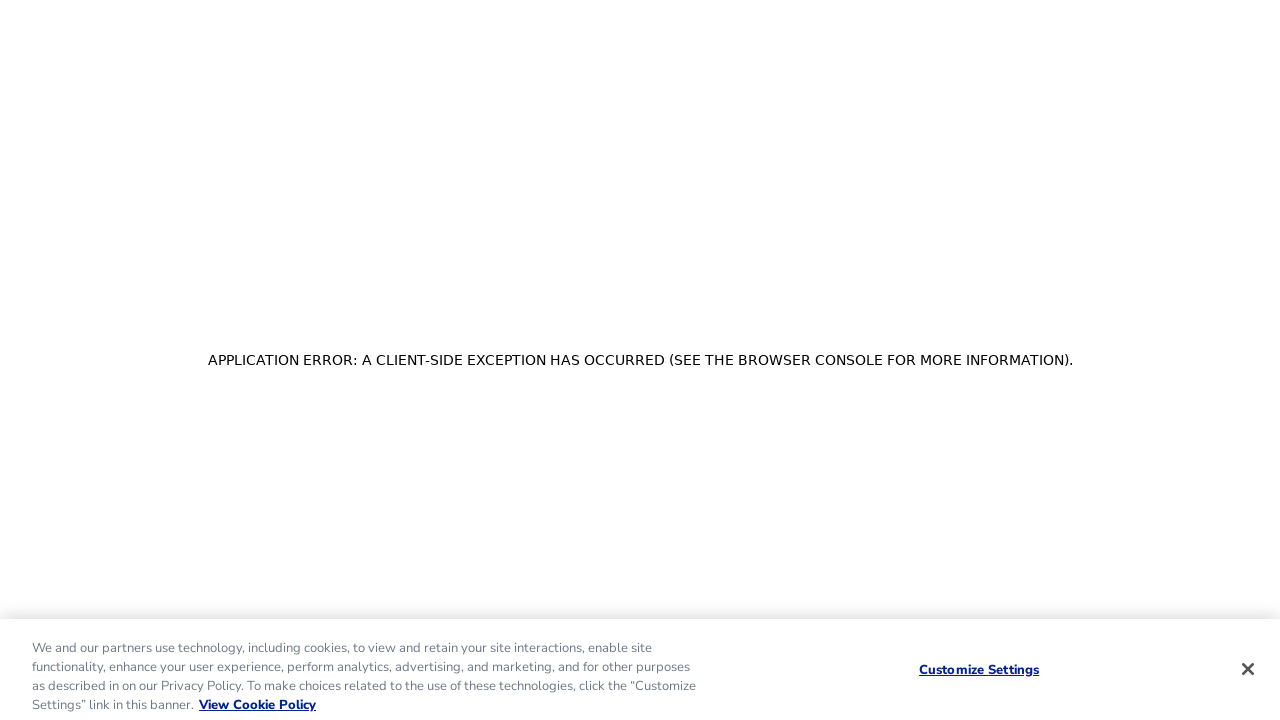

--- FILE ---
content_type: text/html; charset=utf-8
request_url: https://www.cascadianfarm.com/products/frozen-sweet-peas
body_size: 16892
content:
<!DOCTYPE html><html lang="en-US"><head><meta charSet="utf-8"/><meta name="viewport" content="width=device-width"/><link rel="preload" as="font" crossorigin="anonymous" href="/_next/static/media/nunito-sans-latin-400-normal.3d9e47d8.woff2"/><link rel="preload" as="font" crossorigin="anonymous" href="/_next/static/media/nunito-sans-latin-800-normal.d52d8e2a.woff2"/><link rel="preload" href="/_next/static/media/cascadian-farm-logo.ee0ccfc6.svg" as="image" fetchpriority="high"/><title>Frozen Sweet Peas | Cascadian Farm Organic</title><meta name="description" content="Our Cascadian Farm Frozen Sweet Peas are grown to exact organic standards. These tender little jewels boast a rich, sun-drenched sweetness."/><link rel="canonical" href="https://www.cascadianfarm.com/products/frozen-sweet-peas"/><meta name="robots" content="index, follow, max-image-preview:large, max-snippet:-1, max-video-preview:-1"/><link rel="icon" type="image/x-icon" sizes="any" href="/favicon.ico"/><link rel="icon" type="image/svg+xml" href="/favicon.svg"/><link rel="apple-touch-icon" type="image/png" sizes="180x180" href="/favicon-180.png"/><link rel="icon" type="image/png" sizes="192x192" href="/favicon-192.png"/><script type="application/ld+json">{"@context":"http://schema.org","@type":"Product","@id":"https://www.cascadianfarm.com/products/frozen-sweet-peas","name":"Frozen Sweet Peas","image":["https://mojo.generalmills.com/api/public/content/wdZVlkmR8kCVRWN7byM9Ag_04c57eea-66a2-45cd-a3f2-ecd27146a451_04c57eea-66a2-45cd-a3f2-ecd27146a451.png?v=e6ad1f31&t=04c57eea66a245cda3f2ecd27146a451"],"description":"Cascadian Farm Organic Frozen Sweet Peas are frozen vegetables your whole family will love. Certified USDA Organic and Non-GMO Project Verified, these organic sweet peas are the perfect side dish or recipe ingredient. Sweet peas make a great addition to homemade pot pies, soups, curry dishes, stir-fry meals, and stews. Thaw and enjoy them in a salad or just heat frozen peas on the stove or in the microwave for tender, flavorful veggies in minutes. Keep a package on hand in the freezer for last-minute meal prep. Always Organic. Never Ordinary. That's been our mantra since 1972. Since then, we've remained a producer of organic cereals, fruits, vegetables, granola, and snack bars. Cascadian Farm is a pioneering supporter of farmers who use practices that regenerate the land and their communities.","brand":{"@type":"Brand","name":"General Mills"},"gtin":"021908503400"}</script><meta property="og:site_name" content="Cascadian Farm Organic"/><meta property="og:locale" content="en-US"/><meta property="og:url" content="https://www.cascadianfarm.com/products/frozen-sweet-peas"/><meta property="og:type" content="product"/><meta property="og:title" content="Frozen Sweet Peas | Cascadian Farm Organic"/><meta property="og:description" content="Our Cascadian Farm Frozen Sweet Peas are grown to exact organic standards. These tender little jewels boast a rich, sun-drenched sweetness."/><meta property="og:image" content="https://mojo.generalmills.com/api/public/content/wdZVlkmR8kCVRWN7byM9Ag_04c57eea-66a2-45cd-a3f2-ecd27146a451_04c57eea-66a2-45cd-a3f2-ecd27146a451.png?v=e6ad1f31&amp;t=04c57eea66a245cda3f2ecd27146a451"/><meta property="og:image:alt" content="Cascadian Farm Organic Sweet Peas, Frozen Vegetables, Non-GMO, 10 oz Bag, front of package"/><meta name="twitter:card" content="summary_large_image"/><meta name="twitter:title" content="Frozen Sweet Peas | Cascadian Farm Organic"/><meta name="twitter:description" content="Our Cascadian Farm Frozen Sweet Peas are grown to exact organic standards. These tender little jewels boast a rich, sun-drenched sweetness."/><meta name="twitter:image" content="https://mojo.generalmills.com/api/public/content/wdZVlkmR8kCVRWN7byM9Ag_04c57eea-66a2-45cd-a3f2-ecd27146a451_04c57eea-66a2-45cd-a3f2-ecd27146a451.png?v=e6ad1f31&amp;t=04c57eea66a245cda3f2ecd27146a451"/><meta name="twitter:image:alt" content="Cascadian Farm Organic Sweet Peas, Frozen Vegetables, Non-GMO, 10 oz Bag, front of package"/><link rel="preload" as="image" imageSrcSet="/_next/image?url=https%3A%2F%2Fmojo.generalmills.com%2Fapi%2Fpublic%2Fcontent%2FwdZVlkmR8kCVRWN7byM9Ag_04c57eea-66a2-45cd-a3f2-ecd27146a451_04c57eea-66a2-45cd-a3f2-ecd27146a451.png%3Fv%3De6ad1f31%26t%3D04c57eea66a245cda3f2ecd27146a451&amp;w=480&amp;q=75 1x, /_next/image?url=https%3A%2F%2Fmojo.generalmills.com%2Fapi%2Fpublic%2Fcontent%2FwdZVlkmR8kCVRWN7byM9Ag_04c57eea-66a2-45cd-a3f2-ecd27146a451_04c57eea-66a2-45cd-a3f2-ecd27146a451.png%3Fv%3De6ad1f31%26t%3D04c57eea66a245cda3f2ecd27146a451&amp;w=1024&amp;q=75 2x" fetchpriority="high"/><meta name="next-head-count" content="28"/><link data-next-font="size-adjust" rel="preconnect" href="/" crossorigin="anonymous"/><link rel="preload" href="/_next/static/css/700bc0df7e285012.css" as="style"/><link rel="stylesheet" href="/_next/static/css/700bc0df7e285012.css" data-n-g=""/><link rel="preload" href="/_next/static/css/d042649fc38c1906.css" as="style"/><link rel="stylesheet" href="/_next/static/css/d042649fc38c1906.css" data-n-p=""/><link rel="preload" href="/_next/static/css/ec650e7981bd80f4.css" as="style"/><link rel="stylesheet" href="/_next/static/css/ec650e7981bd80f4.css" data-n-p=""/><noscript data-n-css=""></noscript><script defer="" nomodule="" src="/_next/static/chunks/polyfills-42372ed130431b0a.js"></script><script id="gmi-onetrust-primary-js" src="https://cdn.cookielaw.org/scripttemplates/otSDKStub.js" data-domain-script="4b0747ad-e748-404b-a721-d4abef42b49b" data-document-language="true" charSet="UTF-8" defer="" data-nscript="beforeInteractive"></script><script src="/_next/static/chunks/webpack-23790dfe460a18cb.js" defer=""></script><script src="/_next/static/chunks/framework-3141d2d63c15c105.js" defer=""></script><script src="/_next/static/chunks/main-45ae3df5bc182c24.js" defer=""></script><script src="/_next/static/chunks/pages/_app-5502847286a2d738.js" defer=""></script><script src="/_next/static/chunks/79-75f21dbcc9e38635.js" defer=""></script><script src="/_next/static/chunks/478-33600dcf115032e2.js" defer=""></script><script src="/_next/static/chunks/704-393215d02f84ca2a.js" defer=""></script><script src="/_next/static/chunks/913-19f60d3404f30efe.js" defer=""></script><script src="/_next/static/chunks/pages/products/%5B...productOrCategorySlug%5D-048fda006abeb685.js" defer=""></script><script src="/_next/static/SGIrr1dtplpvZMci2LPsI/_buildManifest.js" defer=""></script><script src="/_next/static/SGIrr1dtplpvZMci2LPsI/_ssgManifest.js" defer=""></script></head><body><div id="__next"><noscript>
            
            
          </noscript><a class="screenReaderText" href="#content">Skip to Content</a><header id="masthead" class="Header_header__1RJ5C printHide" role="banner"><div class="Header_headerUpper__25KWe"><div class="Header_headerUpperConstrain__UzZpM constrain"><a class="Header_headerLogoLink__VgVMk" href="/" rel="home"><img alt="Site Home Page" fetchpriority="high" width="217" height="57" decoding="async" data-nimg="1" style="color:transparent" src="/_next/static/media/cascadian-farm-logo.ee0ccfc6.svg"/></a></div></div><div class="Header_headerLower__USCtd"><div class="Header_headerLowerConstrain__fqPI8 constrain"><nav id="nav" class="MegaNav_closed__KkxVd" aria-label="main"><button class="MegaNav_megaNavToggle__zH_Wu" aria-controls="megaNav" aria-expanded="false"><span class="screenReaderText">Menu</span><span aria-hidden="true"></span><span aria-hidden="true"></span><span aria-hidden="true"></span></button><div class="MegaNav_megaNavDrawer__2FZCI"><ul id="megaNav" class="MegaNav_megaNav__QOuck"><li class="MegaNav_megaNavItemTier1__Muiyd MegaNav_megaNavItem__jDbtd"><button class="MegaNav_megaNavAction__KpwhG MegaNav_megaNavActionTier1__qCUFc MegaNav_megaNavActionToggle__7YegJ" aria-expanded="false" aria-controls="meganav-list-1114"><span class="MegaNav_megaNavActionText__QKaWd">Products</span><span class="MegaNav_megaNavActionIndicator__w6wX_" aria-hidden="true"></span></button><div class="MegaNav_megaNavTierTwoContainer__ZIkvl " id="meganav-list-1114"><div class="MegaNav_megaNavTierTwoConstrain__Q4D68"><ul class="MegaNav_megaNavList__sg6JH MegaNav_megaNavListTier2__vi06L"><li class="MegaNav_megaNavItem__jDbtd MegaNav_megaNavItemTier2__nZ7Bp "><a class="MegaNav_megaNavAction__KpwhG MegaNav_megaNavActionTier2__fE_W5 " href="https://www.cascadianfarm.com/products" target="_self" id="meganav-heading-1117"><span class="MegaNav_megaNavActionText__QKaWd">All Products</span></a></li><li class="MegaNav_megaNavItem__jDbtd MegaNav_megaNavItemTier2__nZ7Bp "><a class="MegaNav_megaNavAction__KpwhG MegaNav_megaNavActionTier2__fE_W5 " href="https://www.cascadianfarm.com/products/cereal" target="_self" id="meganav-heading-1115"><span class="MegaNav_megaNavActionText__QKaWd">Cereal</span></a></li><li class="MegaNav_megaNavItem__jDbtd MegaNav_megaNavItemTier2__nZ7Bp "><a class="MegaNav_megaNavAction__KpwhG MegaNav_megaNavActionTier2__fE_W5 " href="https://www.cascadianfarm.com/products/granola" target="_self" id="meganav-heading-1273"><span class="MegaNav_megaNavActionText__QKaWd">Granola</span></a></li><li class="MegaNav_megaNavItem__jDbtd MegaNav_megaNavItemTier2__nZ7Bp "><a class="MegaNav_megaNavAction__KpwhG MegaNav_megaNavActionTier2__fE_W5 " href="https://www.cascadianfarm.com/products/granola-bars" target="_self" id="meganav-heading-1118"><span class="MegaNav_megaNavActionText__QKaWd">Bars</span></a></li><li class="MegaNav_megaNavItem__jDbtd MegaNav_megaNavItemTier2__nZ7Bp "><a class="MegaNav_megaNavAction__KpwhG MegaNav_megaNavActionTier2__fE_W5 " href="https://www.cascadianfarm.com/products/fruits-veggies" target="_self" id="meganav-heading-1116"><span class="MegaNav_megaNavActionText__QKaWd">Fruits + Veggies</span></a></li></ul><button class="MegaNav_megaNavCloseBtn__oM4S8" aria-label="Close menu">✕</button></div></div></li><li class="MegaNav_megaNavItemTier1__Muiyd MegaNav_megaNavItem__jDbtd"><a href="https://www.cascadianfarm.com/recipes" class="MegaNav_megaNavAction__KpwhG MegaNav_megaNavActionTier1__qCUFc " target="_self"><span class="MegaNav_megaNavActionText__QKaWd">Recipes</span></a></li><li class="MegaNav_megaNavItemTier1__Muiyd MegaNav_megaNavItem__jDbtd"><a href="https://www.cascadianfarm.com/home-farm" class="MegaNav_megaNavAction__KpwhG MegaNav_megaNavActionTier1__qCUFc " target="_self"><span class="MegaNav_megaNavActionText__QKaWd">Home Farm</span></a></li><li class="MegaNav_megaNavItemTier1__Muiyd MegaNav_megaNavItem__jDbtd"><a href="https://www.cascadianfarm.com/cascadingchange" class="MegaNav_megaNavAction__KpwhG MegaNav_megaNavActionTier1__qCUFc " target="_self"><span class="MegaNav_megaNavActionText__QKaWd">Cascading Change</span></a></li></ul></div></nav></div></div></header><div id="content" class="siteContent maxWidth"><div id="primary" class="contentArea"><main id="main" class="siteMain"><section class="ProductDetail_productHeroBkg__gz3aq"><img alt="Green stamped pattern of Sweet Peas" loading="lazy" width="770" height="274" decoding="async" data-nimg="1" class="ProductDetail_patternMobile__n1W5i" style="color:transparent" sizes="(max-width: 480px) 100vw, 460px" srcSet="/_next/image?url=https%3A%2F%2Fprodcontent.cascadianfarm.com%2Fwp-content%2Fuploads%2F2018%2F12%2FSweetPeas-1.jpg&amp;w=480&amp;q=75 480w, /_next/image?url=https%3A%2F%2Fprodcontent.cascadianfarm.com%2Fwp-content%2Fuploads%2F2018%2F12%2FSweetPeas-1.jpg&amp;w=768&amp;q=75 768w, /_next/image?url=https%3A%2F%2Fprodcontent.cascadianfarm.com%2Fwp-content%2Fuploads%2F2018%2F12%2FSweetPeas-1.jpg&amp;w=1024&amp;q=75 1024w, /_next/image?url=https%3A%2F%2Fprodcontent.cascadianfarm.com%2Fwp-content%2Fuploads%2F2018%2F12%2FSweetPeas-1.jpg&amp;w=1400&amp;q=75 1400w" src="/_next/image?url=https%3A%2F%2Fprodcontent.cascadianfarm.com%2Fwp-content%2Fuploads%2F2018%2F12%2FSweetPeas-1.jpg&amp;w=1400&amp;q=75"/><img alt="Green stamped pattern of Sweet Peas" loading="lazy" width="1400" height="230" decoding="async" data-nimg="1" class="ProductDetail_pattern__OSKeD" style="color:transparent" srcSet="/_next/image?url=https%3A%2F%2Fprodcontent.cascadianfarm.com%2Fwp-content%2Fuploads%2F2018%2F12%2FSweetPeas.jpg&amp;w=1400&amp;q=75 1x" src="/_next/image?url=https%3A%2F%2Fprodcontent.cascadianfarm.com%2Fwp-content%2Fuploads%2F2018%2F12%2FSweetPeas.jpg&amp;w=1400&amp;q=75"/><div class="constrain ProductDetail_productHero__YHID8"><div class="ProductDetail_productImageTile__ErPni print-hide"><img alt="Cascadian Farm Organic Sweet Peas, Frozen Vegetables, Non-GMO, 10 oz Bag, front of package" fetchpriority="high" width="460" height="460" decoding="async" data-nimg="1" style="color:transparent" srcSet="/_next/image?url=https%3A%2F%2Fmojo.generalmills.com%2Fapi%2Fpublic%2Fcontent%2FwdZVlkmR8kCVRWN7byM9Ag_04c57eea-66a2-45cd-a3f2-ecd27146a451_04c57eea-66a2-45cd-a3f2-ecd27146a451.png%3Fv%3De6ad1f31%26t%3D04c57eea66a245cda3f2ecd27146a451&amp;w=480&amp;q=75 1x, /_next/image?url=https%3A%2F%2Fmojo.generalmills.com%2Fapi%2Fpublic%2Fcontent%2FwdZVlkmR8kCVRWN7byM9Ag_04c57eea-66a2-45cd-a3f2-ecd27146a451_04c57eea-66a2-45cd-a3f2-ecd27146a451.png%3Fv%3De6ad1f31%26t%3D04c57eea66a245cda3f2ecd27146a451&amp;w=1024&amp;q=75 2x" src="/_next/image?url=https%3A%2F%2Fmojo.generalmills.com%2Fapi%2Fpublic%2Fcontent%2FwdZVlkmR8kCVRWN7byM9Ag_04c57eea-66a2-45cd-a3f2-ecd27146a451_04c57eea-66a2-45cd-a3f2-ecd27146a451.png%3Fv%3De6ad1f31%26t%3D04c57eea66a245cda3f2ecd27146a451&amp;w=1024&amp;q=75"/></div><div class="ProductDetail_productHeroInfo__kbwK5"><h1 class="ProductDetail_productTitle__6HFqe">Frozen Sweet Peas</h1><div class="Modules_modulePadBottom__U6spp"><div class="ProductDetail_productDescription__gIfZP">Cascadian Farm Organic Frozen Sweet Peas are frozen vegetables your whole family will love. Certified USDA Organic and Non-GMO Project Verified, these organic sweet peas are the perfect side dish or recipe ingredient. Sweet peas make a great addition to homemade pot pies, soups, curry dishes, stir-fry meals, and stews. Thaw and enjoy them in a salad or just heat frozen peas on the stove or in the microwave for tender, flavorful veggies in minutes. Keep a package on hand in the freezer for last-minute meal prep. Always Organic. Never Ordinary. That's been our mantra since 1972. Since then, we've remained a producer of organic cereals, fruits, vegetables, granola, and snack bars. Cascadian Farm is a pioneering supporter of farmers who use practices that regenerate the land and their communities.</div><div class="ProductDetail_productAllergens__SClnS"><strong>Does not contain declaration obligatory allergens</strong></div></div><ul class="ProductBenefits_productBenefits__magf3 false"><li><svg class="ProductBenefits_productBenefitIcon__BqZbM" aria-hidden="true" role="img" width="40" height="40" viewBox="0 0 40 40" xmlns="http://www.w3.org/2000/svg"><path d="M20 0C8.966 0 0 8.966 0 20s8.966 20 20 20 20-8.966 20-20S30.936 0 20 0zm0 37.044C10.64 37.044 2.956 29.36 2.956 20S10.64 2.956 20 2.956 37.044 10.64 37.044 20 29.36 37.044 20 37.044zm7.98-24.04c-.69-.492-1.576-.393-2.069.296l-7.98 10.444-4.335-3.843c-.591-.492-1.576-.492-2.069.099-.493.591-.493 1.576.099 2.069l5.615 4.828c.296.197.592.394.986.394h.197c.394 0 .788-.296.985-.591l8.867-11.725c.492-.492.394-1.477-.296-1.97z" fill="currentColor"></path></svg><span class="ProductBenefits_productBenefitText__1sQ_h">SWEET PEAS: Easy to prepare frozen peas, full of flavor; An ideal side dish or addition to casseroles, bakes, and more</span></li><li><svg class="ProductBenefits_productBenefitIcon__BqZbM" aria-hidden="true" role="img" width="40" height="40" viewBox="0 0 40 40" xmlns="http://www.w3.org/2000/svg"><path d="M20 0C8.966 0 0 8.966 0 20s8.966 20 20 20 20-8.966 20-20S30.936 0 20 0zm0 37.044C10.64 37.044 2.956 29.36 2.956 20S10.64 2.956 20 2.956 37.044 10.64 37.044 20 29.36 37.044 20 37.044zm7.98-24.04c-.69-.492-1.576-.393-2.069.296l-7.98 10.444-4.335-3.843c-.591-.492-1.576-.492-2.069.099-.493.591-.493 1.576.099 2.069l5.615 4.828c.296.197.592.394.986.394h.197c.394 0 .788-.296.985-.591l8.867-11.725c.492-.492.394-1.477-.296-1.97z" fill="currentColor"></path></svg><span class="ProductBenefits_productBenefitText__1sQ_h">ORGANIC VEGETABLES: Frozen peas are certified USDA Organic and Non-GMO Project Verified</span></li><li><svg class="ProductBenefits_productBenefitIcon__BqZbM" aria-hidden="true" role="img" width="40" height="40" viewBox="0 0 40 40" xmlns="http://www.w3.org/2000/svg"><path d="M20 0C8.966 0 0 8.966 0 20s8.966 20 20 20 20-8.966 20-20S30.936 0 20 0zm0 37.044C10.64 37.044 2.956 29.36 2.956 20S10.64 2.956 20 2.956 37.044 10.64 37.044 20 29.36 37.044 20 37.044zm7.98-24.04c-.69-.492-1.576-.393-2.069.296l-7.98 10.444-4.335-3.843c-.591-.492-1.576-.492-2.069.099-.493.591-.493 1.576.099 2.069l5.615 4.828c.296.197.592.394.986.394h.197c.394 0 .788-.296.985-.591l8.867-11.725c.492-.492.394-1.477-.296-1.97z" fill="currentColor"></path></svg><span class="ProductBenefits_productBenefitText__1sQ_h">QUICK AND EASY: Cook organic frozen peas on the stove or in the microwave; Follow easy steps on the package</span></li><li><svg class="ProductBenefits_productBenefitIcon__BqZbM" aria-hidden="true" role="img" width="40" height="40" viewBox="0 0 40 40" xmlns="http://www.w3.org/2000/svg"><path d="M20 0C8.966 0 0 8.966 0 20s8.966 20 20 20 20-8.966 20-20S30.936 0 20 0zm0 37.044C10.64 37.044 2.956 29.36 2.956 20S10.64 2.956 20 2.956 37.044 10.64 37.044 20 29.36 37.044 20 37.044zm7.98-24.04c-.69-.492-1.576-.393-2.069.296l-7.98 10.444-4.335-3.843c-.591-.492-1.576-.492-2.069.099-.493.591-.493 1.576.099 2.069l5.615 4.828c.296.197.592.394.986.394h.197c.394 0 .788-.296.985-.591l8.867-11.725c.492-.492.394-1.477-.296-1.97z" fill="currentColor"></path></svg><span class="ProductBenefits_productBenefitText__1sQ_h">FREEZER STAPLE: Keep frozen vegetables stocked in your freezer so you&#x27;re always ready to make yummy sides in a pinch</span></li><li><svg class="ProductBenefits_productBenefitIcon__BqZbM" aria-hidden="true" role="img" width="40" height="40" viewBox="0 0 40 40" xmlns="http://www.w3.org/2000/svg"><path d="M20 0C8.966 0 0 8.966 0 20s8.966 20 20 20 20-8.966 20-20S30.936 0 20 0zm0 37.044C10.64 37.044 2.956 29.36 2.956 20S10.64 2.956 20 2.956 37.044 10.64 37.044 20 29.36 37.044 20 37.044zm7.98-24.04c-.69-.492-1.576-.393-2.069.296l-7.98 10.444-4.335-3.843c-.591-.492-1.576-.492-2.069.099-.493.591-.493 1.576.099 2.069l5.615 4.828c.296.197.592.394.986.394h.197c.394 0 .788-.296.985-.591l8.867-11.725c.492-.492.394-1.477-.296-1.97z" fill="currentColor"></path></svg><span class="ProductBenefits_productBenefitText__1sQ_h">CONTAINS: One 10 oz bag of frozen Cascadian Farm Organic Sweet Peas</span></li></ul></div></div></section><div class="ProductDetail_productContentBkg__IiO0y"><div class="ProductDetail_productContentConstrainBottom__XXLsk"><div class="ProductDetail_productContent__7RPAd"><section class="ProductDetail_productContentLeft__EKkkC"><h2 class="h4 ProductDetail_productHeading__Qo09M">Ingredients</h2><div class="ProductDetail_productIngredients__JeE5R">Organic Peas.</div><div class="ProductDetail_productAllergens__SClnS"><strong>Does not contain declaration obligatory allergens</strong></div><img alt="Cascadian Farm Organic Frozen Sweet Peas" loading="lazy" width="460" height="460" decoding="async" data-nimg="1" class="ProductDetail_productContentPadding__LXgig printHide" style="color:transparent" srcSet="/_next/image?url=https%3A%2F%2Fprodcontent.cascadianfarm.com%2Fwp-content%2Fuploads%2F2018%2F12%2FSweetPeas_Main_0175-1.png&amp;w=480&amp;q=75 1x, /_next/image?url=https%3A%2F%2Fprodcontent.cascadianfarm.com%2Fwp-content%2Fuploads%2F2018%2F12%2FSweetPeas_Main_0175-1.png&amp;w=1024&amp;q=75 2x" src="/_next/image?url=https%3A%2F%2Fprodcontent.cascadianfarm.com%2Fwp-content%2Fuploads%2F2018%2F12%2FSweetPeas_Main_0175-1.png&amp;w=1024&amp;q=75"/></section><section class="ProductDetail_productContentRight__ifKPk"><h2 class="h4 ProductDetail_productHeading__Qo09M" id="nutrition-product-heading">Nutrition Facts</h2><div class="NutritionTable_nutritionTableContainer___RxqK"><div class="NutritionTable_nutritionServingSize__kmfeL">Serving size<!-- -->: <span>2/3 cup frozen, 1/2 cup prepared</span></div><div id="nutrition-panel-0" class="NutritionTable_nutritionTabContent__akClD NutritionTable_nutritionActiveTabContent__jmj7L"><div class="NutritionTable_nutritionCaloriesAndAmount__HdtJL" aria-hidden="true"><div class="NutritionTable_nutritionCaloriesColumn__OdMQa"><span class="NutritionTable_nutritionCaloriesSubText__yWe83">Amount per serving</span><span class="NutritionTable_nutritionCalories__fxufj">Calories</span></div><div class="NutritionTable_nutritionCaloriesAmountColumn__cHJd6"><span class="NutritionTable_nutritionCaloriesAmount__zdVY8">70</span><span class="NutritionTable_nutritionCaloriesAmountSubText__qYVQu">As Packaged</span></div></div><div class="screenReaderText">Amount per serving<!-- --> (<!-- -->Calories<!-- --> <!-- -->As Packaged<!-- -->): <!-- -->70</div><table class="NutritionTable_nutritionTable__R_ii_"><caption class="screenReaderText">Nutrition Facts</caption><thead><tr class="NutritionTable_nutritionDailyValue__wctXp NutritionTable_borderGapBoth__Inu1c"><th class="NutritionTable_nutritionTableHeading__OLx6O" scope="col">Food component / Nutrient</th><th class="NutritionTable_nutritionTableHeading__OLx6O" scope="col"><span>Amount</span><span class="screenReaderText">, </span><span class="NutritionTable_nutritionCaloriesAmountSubText__qYVQu">As Packaged</span></th><th class="NutritionTable_nutritionTableHeading__OLx6O" scope="col"><span>% <span aria-hidden="true">DV</span><span class="screenReaderText">Daily Value</span>*</span><span class="screenReaderText">, </span><span class="NutritionTable_nutritionCaloriesAmountSubText__qYVQu">As Packaged</span></th></tr></thead><tbody><tr class=" NutritionTable_borderGapTop___VhXv"><th class="NutritionTable_nutritionItemBold__frpLW" scope="row">Total Fat</th><td><span>0g</span></td><td><span>0%</span></td></tr><tr class="NutritionTable_nutritionSubitem__v5xGi "><th class="NutritionTable_nutritionItemBold__frpLW" scope="row">Saturated Fat</th><td><span>0g</span></td><td><span>0%</span></td></tr><tr class="NutritionTable_nutritionSubitem__v5xGi "><th class="NutritionTable_nutritionItemBold__frpLW" scope="row">Trans Fat</th><td><span>0g</span></td><td><span><span aria-hidden="true">—</span><span class="screenReaderText">% <!-- -->Value not available</span></span></td></tr><tr class=" "><th class="NutritionTable_nutritionItemBold__frpLW" scope="row">Cholesterol</th><td><span>0mg</span></td><td><span>0%</span></td></tr><tr class=" "><th class="NutritionTable_nutritionItemBold__frpLW" scope="row">Sodium</th><td><span>0mg</span></td><td><span>0%</span></td></tr><tr class=" "><th class="NutritionTable_nutritionItemBold__frpLW" scope="row">Total Carbohydrate</th><td><span>12g</span></td><td><span>5%</span></td></tr><tr class="NutritionTable_nutritionSubitem__v5xGi "><th class="NutritionTable_nutritionItemBold__frpLW" scope="row">Dietary Fiber</th><td><span>4g</span></td><td><span>14%</span></td></tr><tr class="NutritionTable_nutritionSubitem__v5xGi "><th class="NutritionTable_nutritionItemBold__frpLW" scope="row">Total Sugars</th><td><span>4g</span></td><td><span><span aria-hidden="true">—</span><span class="screenReaderText">% <!-- -->Value not available</span></span></td></tr><tr class="NutritionTable_nutritionSubSubitem__IkPRo "><th scope="row">Incl. Added Sugars</th><td><span>0g</span></td><td><span>0%</span></td></tr><tr class=" NutritionTable_borderGapBottom__76V2o"><th class="NutritionTable_nutritionItemBold__frpLW" scope="row">Protein</th><td><span>5g</span></td><td><span><span aria-hidden="true">—</span><span class="screenReaderText">% <!-- -->Value not available</span></span></td></tr><tr class="NutritionTable_borderGapTop___VhXv NutritionTable_nutritionVitamins__98rxs"><th scope="row">Vitamin D</th><td><span>0mcg</span></td><td><span>0%</span></td></tr><tr class=""><th scope="row">Calcium</th><td><span>0mg</span></td><td><span>0%</span></td></tr><tr class=""><th scope="row">Iron</th><td><span>1mg</span></td><td><span>6%</span></td></tr><tr class="NutritionTable_borderGapBottom__76V2o"><th scope="row">Potassium</th><td><span>140mg</span></td><td><span>2%</span></td></tr></tbody><tfoot class="NutritionTable_nutritionDisclaimer__DbNzw"><tr><td colSpan="3"><div class="NutritionTable_nutritionDisclaimerTextWrap__5G6GF">*<span class="NutritionTable_nutritionDisclaimerText__7S_aX">The % Daily Value (DV) tells you how much a nutrient in a serving of food contributes to a daily diet. 2,000 calories a day is used for general nutrition advice.</span></div></td></tr></tfoot></table></div></div></section><section class="ProductDetail_productLabelCallout__VHeEp"><p>Ingredients, nutrition facts, and allergen statements can change. Always refer to the actual package for the most complete and accurate information.</p></section></div></div></div></main><section class="constrainExtraPadding printHide"><h2 id="related-items-title" class="Modules_moduleTitle__9Dmmc textCenter">YOU MAY ALSO LIKE</h2><ul class="gallery_galleryFourths__StO1g gallery_galleryItemsList__JPmfp" aria-labelledby="related-items-title"><li><a class="ProductTile_productTile__vdhEB tileFocusLink" href="/products/hearty-morning-fiber-cereal" aria-label="Hearty Morning Fiber Cereal"><div class="ProductTile_imageWrap__wa4ZZ"><img alt="Cascadian Farm Organic Hearty Morning Fiber Cereal, Made with Whole Grain, 14.6 oz, front of package" loading="lazy" width="460" height="460" decoding="async" data-nimg="1" class="ProductTile_productTileImage__CQOy9" style="color:transparent" sizes="(max-width: 480px) 100vw, (max-width: 768px) 50vw, (max-width: 1400px) 33vw, 467px" srcSet="/_next/image?url=https%3A%2F%2Fmojo.generalmills.com%2Fapi%2Fpublic%2Fcontent%2Fagoiy3I1Th6wSSWzaDQR5A_04c57eea-66a2-45cd-a3f2-ecd27146a451_04c57eea-66a2-45cd-a3f2-ecd27146a451.png%3Fv%3D91d58af6%26t%3D04c57eea66a245cda3f2ecd27146a451&amp;w=256&amp;q=75 256w, /_next/image?url=https%3A%2F%2Fmojo.generalmills.com%2Fapi%2Fpublic%2Fcontent%2Fagoiy3I1Th6wSSWzaDQR5A_04c57eea-66a2-45cd-a3f2-ecd27146a451_04c57eea-66a2-45cd-a3f2-ecd27146a451.png%3Fv%3D91d58af6%26t%3D04c57eea66a245cda3f2ecd27146a451&amp;w=384&amp;q=75 384w, /_next/image?url=https%3A%2F%2Fmojo.generalmills.com%2Fapi%2Fpublic%2Fcontent%2Fagoiy3I1Th6wSSWzaDQR5A_04c57eea-66a2-45cd-a3f2-ecd27146a451_04c57eea-66a2-45cd-a3f2-ecd27146a451.png%3Fv%3D91d58af6%26t%3D04c57eea66a245cda3f2ecd27146a451&amp;w=480&amp;q=75 480w, /_next/image?url=https%3A%2F%2Fmojo.generalmills.com%2Fapi%2Fpublic%2Fcontent%2Fagoiy3I1Th6wSSWzaDQR5A_04c57eea-66a2-45cd-a3f2-ecd27146a451_04c57eea-66a2-45cd-a3f2-ecd27146a451.png%3Fv%3D91d58af6%26t%3D04c57eea66a245cda3f2ecd27146a451&amp;w=768&amp;q=75 768w, /_next/image?url=https%3A%2F%2Fmojo.generalmills.com%2Fapi%2Fpublic%2Fcontent%2Fagoiy3I1Th6wSSWzaDQR5A_04c57eea-66a2-45cd-a3f2-ecd27146a451_04c57eea-66a2-45cd-a3f2-ecd27146a451.png%3Fv%3D91d58af6%26t%3D04c57eea66a245cda3f2ecd27146a451&amp;w=1024&amp;q=75 1024w, /_next/image?url=https%3A%2F%2Fmojo.generalmills.com%2Fapi%2Fpublic%2Fcontent%2Fagoiy3I1Th6wSSWzaDQR5A_04c57eea-66a2-45cd-a3f2-ecd27146a451_04c57eea-66a2-45cd-a3f2-ecd27146a451.png%3Fv%3D91d58af6%26t%3D04c57eea66a245cda3f2ecd27146a451&amp;w=1400&amp;q=75 1400w" src="/_next/image?url=https%3A%2F%2Fmojo.generalmills.com%2Fapi%2Fpublic%2Fcontent%2Fagoiy3I1Th6wSSWzaDQR5A_04c57eea-66a2-45cd-a3f2-ecd27146a451_04c57eea-66a2-45cd-a3f2-ecd27146a451.png%3Fv%3D91d58af6%26t%3D04c57eea66a245cda3f2ecd27146a451&amp;w=1400&amp;q=75"/></div><div class="ProductTile_productTileTitle__9dTlw">Hearty Morning Fiber Cereal</div></a></li><li><a class="ProductTile_productTile__vdhEB tileFocusLink" href="/products/frozen-cut-green-beans" aria-label="Frozen Cut Green Beans"><div class="ProductTile_imageWrap__wa4ZZ"><img alt="Cascadian Farm Organic Cut Green Beans, Non-GMO, Frozen Vegetables, 10 oz., front of package" loading="lazy" width="460" height="460" decoding="async" data-nimg="1" class="ProductTile_productTileImage__CQOy9" style="color:transparent" sizes="(max-width: 480px) 100vw, (max-width: 768px) 50vw, (max-width: 1400px) 33vw, 467px" srcSet="/_next/image?url=https%3A%2F%2Fmojo.generalmills.com%2Fapi%2Fpublic%2Fcontent%2Fk2KaGZPxbU2gVxAEo_d7_g_04c57eea-66a2-45cd-a3f2-ecd27146a451_04c57eea-66a2-45cd-a3f2-ecd27146a451.png%3Fv%3Ded391a79%26t%3D04c57eea66a245cda3f2ecd27146a451&amp;w=256&amp;q=75 256w, /_next/image?url=https%3A%2F%2Fmojo.generalmills.com%2Fapi%2Fpublic%2Fcontent%2Fk2KaGZPxbU2gVxAEo_d7_g_04c57eea-66a2-45cd-a3f2-ecd27146a451_04c57eea-66a2-45cd-a3f2-ecd27146a451.png%3Fv%3Ded391a79%26t%3D04c57eea66a245cda3f2ecd27146a451&amp;w=384&amp;q=75 384w, /_next/image?url=https%3A%2F%2Fmojo.generalmills.com%2Fapi%2Fpublic%2Fcontent%2Fk2KaGZPxbU2gVxAEo_d7_g_04c57eea-66a2-45cd-a3f2-ecd27146a451_04c57eea-66a2-45cd-a3f2-ecd27146a451.png%3Fv%3Ded391a79%26t%3D04c57eea66a245cda3f2ecd27146a451&amp;w=480&amp;q=75 480w, /_next/image?url=https%3A%2F%2Fmojo.generalmills.com%2Fapi%2Fpublic%2Fcontent%2Fk2KaGZPxbU2gVxAEo_d7_g_04c57eea-66a2-45cd-a3f2-ecd27146a451_04c57eea-66a2-45cd-a3f2-ecd27146a451.png%3Fv%3Ded391a79%26t%3D04c57eea66a245cda3f2ecd27146a451&amp;w=768&amp;q=75 768w, /_next/image?url=https%3A%2F%2Fmojo.generalmills.com%2Fapi%2Fpublic%2Fcontent%2Fk2KaGZPxbU2gVxAEo_d7_g_04c57eea-66a2-45cd-a3f2-ecd27146a451_04c57eea-66a2-45cd-a3f2-ecd27146a451.png%3Fv%3Ded391a79%26t%3D04c57eea66a245cda3f2ecd27146a451&amp;w=1024&amp;q=75 1024w, /_next/image?url=https%3A%2F%2Fmojo.generalmills.com%2Fapi%2Fpublic%2Fcontent%2Fk2KaGZPxbU2gVxAEo_d7_g_04c57eea-66a2-45cd-a3f2-ecd27146a451_04c57eea-66a2-45cd-a3f2-ecd27146a451.png%3Fv%3Ded391a79%26t%3D04c57eea66a245cda3f2ecd27146a451&amp;w=1400&amp;q=75 1400w" src="/_next/image?url=https%3A%2F%2Fmojo.generalmills.com%2Fapi%2Fpublic%2Fcontent%2Fk2KaGZPxbU2gVxAEo_d7_g_04c57eea-66a2-45cd-a3f2-ecd27146a451_04c57eea-66a2-45cd-a3f2-ecd27146a451.png%3Fv%3Ded391a79%26t%3D04c57eea66a245cda3f2ecd27146a451&amp;w=1400&amp;q=75"/></div><div class="ProductTile_productTileTitle__9dTlw">Frozen Cut Green Beans</div></a></li><li><a class="ProductTile_productTile__vdhEB tileFocusLink" href="/products/multi-grain-squares-cereal" aria-label="Multi Grain Squares Cereal"><div class="ProductTile_imageWrap__wa4ZZ"><img alt="Cascadian Farm Organic Multi Grain Squares Cereal, Made with Whole Grain, 12.3 oz, front of package" loading="lazy" width="460" height="460" decoding="async" data-nimg="1" class="ProductTile_productTileImage__CQOy9" style="color:transparent" sizes="(max-width: 480px) 100vw, (max-width: 768px) 50vw, (max-width: 1400px) 33vw, 467px" srcSet="/_next/image?url=https%3A%2F%2Fmojo.generalmills.com%2Fapi%2Fpublic%2Fcontent%2FcKgMsKV6UkevhCdQNJJtHw_04c57eea-66a2-45cd-a3f2-ecd27146a451_04c57eea-66a2-45cd-a3f2-ecd27146a451.png%3Fv%3Ded05521d%26t%3D04c57eea66a245cda3f2ecd27146a451&amp;w=256&amp;q=75 256w, /_next/image?url=https%3A%2F%2Fmojo.generalmills.com%2Fapi%2Fpublic%2Fcontent%2FcKgMsKV6UkevhCdQNJJtHw_04c57eea-66a2-45cd-a3f2-ecd27146a451_04c57eea-66a2-45cd-a3f2-ecd27146a451.png%3Fv%3Ded05521d%26t%3D04c57eea66a245cda3f2ecd27146a451&amp;w=384&amp;q=75 384w, /_next/image?url=https%3A%2F%2Fmojo.generalmills.com%2Fapi%2Fpublic%2Fcontent%2FcKgMsKV6UkevhCdQNJJtHw_04c57eea-66a2-45cd-a3f2-ecd27146a451_04c57eea-66a2-45cd-a3f2-ecd27146a451.png%3Fv%3Ded05521d%26t%3D04c57eea66a245cda3f2ecd27146a451&amp;w=480&amp;q=75 480w, /_next/image?url=https%3A%2F%2Fmojo.generalmills.com%2Fapi%2Fpublic%2Fcontent%2FcKgMsKV6UkevhCdQNJJtHw_04c57eea-66a2-45cd-a3f2-ecd27146a451_04c57eea-66a2-45cd-a3f2-ecd27146a451.png%3Fv%3Ded05521d%26t%3D04c57eea66a245cda3f2ecd27146a451&amp;w=768&amp;q=75 768w, /_next/image?url=https%3A%2F%2Fmojo.generalmills.com%2Fapi%2Fpublic%2Fcontent%2FcKgMsKV6UkevhCdQNJJtHw_04c57eea-66a2-45cd-a3f2-ecd27146a451_04c57eea-66a2-45cd-a3f2-ecd27146a451.png%3Fv%3Ded05521d%26t%3D04c57eea66a245cda3f2ecd27146a451&amp;w=1024&amp;q=75 1024w, /_next/image?url=https%3A%2F%2Fmojo.generalmills.com%2Fapi%2Fpublic%2Fcontent%2FcKgMsKV6UkevhCdQNJJtHw_04c57eea-66a2-45cd-a3f2-ecd27146a451_04c57eea-66a2-45cd-a3f2-ecd27146a451.png%3Fv%3Ded05521d%26t%3D04c57eea66a245cda3f2ecd27146a451&amp;w=1400&amp;q=75 1400w" src="/_next/image?url=https%3A%2F%2Fmojo.generalmills.com%2Fapi%2Fpublic%2Fcontent%2FcKgMsKV6UkevhCdQNJJtHw_04c57eea-66a2-45cd-a3f2-ecd27146a451_04c57eea-66a2-45cd-a3f2-ecd27146a451.png%3Fv%3Ded05521d%26t%3D04c57eea66a245cda3f2ecd27146a451&amp;w=1400&amp;q=75"/></div><div class="ProductTile_productTileTitle__9dTlw">Multi Grain Squares Cereal</div></a></li><li><a class="ProductTile_productTile__vdhEB tileFocusLink" href="/products/cinnamon-raisin-granola" aria-label="Cinnamon Raisin Granola"><div class="ProductTile_imageWrap__wa4ZZ"><img alt="Cascadian Farm Organic Granola, Cinnamon Raisin Cereal, Resealable Pouch, 11 oz, front of package" loading="lazy" width="460" height="460" decoding="async" data-nimg="1" class="ProductTile_productTileImage__CQOy9" style="color:transparent" sizes="(max-width: 480px) 100vw, (max-width: 768px) 50vw, (max-width: 1400px) 33vw, 467px" srcSet="/_next/image?url=https%3A%2F%2Fmojo.generalmills.com%2Fapi%2Fpublic%2Fcontent%2FTsHPQveHQ1WlUlt3UN3Ryg_04c57eea-66a2-45cd-a3f2-ecd27146a451_04c57eea-66a2-45cd-a3f2-ecd27146a451.png%3Fv%3Dceea96c5%26t%3D04c57eea66a245cda3f2ecd27146a451&amp;w=256&amp;q=75 256w, /_next/image?url=https%3A%2F%2Fmojo.generalmills.com%2Fapi%2Fpublic%2Fcontent%2FTsHPQveHQ1WlUlt3UN3Ryg_04c57eea-66a2-45cd-a3f2-ecd27146a451_04c57eea-66a2-45cd-a3f2-ecd27146a451.png%3Fv%3Dceea96c5%26t%3D04c57eea66a245cda3f2ecd27146a451&amp;w=384&amp;q=75 384w, /_next/image?url=https%3A%2F%2Fmojo.generalmills.com%2Fapi%2Fpublic%2Fcontent%2FTsHPQveHQ1WlUlt3UN3Ryg_04c57eea-66a2-45cd-a3f2-ecd27146a451_04c57eea-66a2-45cd-a3f2-ecd27146a451.png%3Fv%3Dceea96c5%26t%3D04c57eea66a245cda3f2ecd27146a451&amp;w=480&amp;q=75 480w, /_next/image?url=https%3A%2F%2Fmojo.generalmills.com%2Fapi%2Fpublic%2Fcontent%2FTsHPQveHQ1WlUlt3UN3Ryg_04c57eea-66a2-45cd-a3f2-ecd27146a451_04c57eea-66a2-45cd-a3f2-ecd27146a451.png%3Fv%3Dceea96c5%26t%3D04c57eea66a245cda3f2ecd27146a451&amp;w=768&amp;q=75 768w, /_next/image?url=https%3A%2F%2Fmojo.generalmills.com%2Fapi%2Fpublic%2Fcontent%2FTsHPQveHQ1WlUlt3UN3Ryg_04c57eea-66a2-45cd-a3f2-ecd27146a451_04c57eea-66a2-45cd-a3f2-ecd27146a451.png%3Fv%3Dceea96c5%26t%3D04c57eea66a245cda3f2ecd27146a451&amp;w=1024&amp;q=75 1024w, /_next/image?url=https%3A%2F%2Fmojo.generalmills.com%2Fapi%2Fpublic%2Fcontent%2FTsHPQveHQ1WlUlt3UN3Ryg_04c57eea-66a2-45cd-a3f2-ecd27146a451_04c57eea-66a2-45cd-a3f2-ecd27146a451.png%3Fv%3Dceea96c5%26t%3D04c57eea66a245cda3f2ecd27146a451&amp;w=1400&amp;q=75 1400w" src="/_next/image?url=https%3A%2F%2Fmojo.generalmills.com%2Fapi%2Fpublic%2Fcontent%2FTsHPQveHQ1WlUlt3UN3Ryg_04c57eea-66a2-45cd-a3f2-ecd27146a451_04c57eea-66a2-45cd-a3f2-ecd27146a451.png%3Fv%3Dceea96c5%26t%3D04c57eea66a245cda3f2ecd27146a451&amp;w=1400&amp;q=75"/></div><div class="ProductTile_productTileTitle__9dTlw">Cinnamon Raisin Granola</div></a></li></ul></section></div></div><footer class="Footer_footer__OQpsI printHide" role="contentinfo"><div class="SocialFooter_socialFooter__nV70J"><div class="constrainFullBleed SocialFooter_socialInner__wHK2n"><h2 id="social-heading" class="h3 SocialFooter_socialHeading__aY4M_">Let&#x27;s Be Social</h2><ul class="SocialFooter_socialList__oA54n" aria-labelledby="social-heading"><li class="SocialFooter_socialItem__NXJ3B"><a class="SocialFooter_socialAnchor___X8ed" href="https://www.facebook.com/CascadianFarm" target="_blank" rel="noopener noreferrer"><img alt="Like us on Facebook" loading="lazy" width="32" height="33" decoding="async" data-nimg="1" style="color:transparent" src="/_next/static/media/facebook.ed872962.svg"/></a></li><li class="SocialFooter_socialItem__NXJ3B"><a class="SocialFooter_socialAnchor___X8ed" href="https://www.instagram.com/cascadianfarm/" target="_blank" rel="noopener noreferrer"><img alt="Follow us on Instagram" loading="lazy" width="32" height="32" decoding="async" data-nimg="1" style="color:transparent" src="/_next/static/media/instagram.e8186833.svg"/></a></li><li class="SocialFooter_socialItem__NXJ3B"><a class="SocialFooter_socialAnchor___X8ed" href="https://twitter.com/cascadianfarm" target="_blank" rel="noopener noreferrer"><img alt="Follow us on X" loading="lazy" width="32" height="33" decoding="async" data-nimg="1" style="color:transparent" src="/_next/static/media/x.e11014bf.svg"/></a></li><li class="SocialFooter_socialItem__NXJ3B"><a class="SocialFooter_socialAnchor___X8ed" href="https://www.pinterest.com/cascadianfarm/" target="_blank" rel="noopener noreferrer"><img alt="Follow us on Pinterest" loading="lazy" width="32" height="33" decoding="async" data-nimg="1" style="color:transparent" src="/_next/static/media/pinterest.27384b44.svg"/></a></li><li class="SocialFooter_socialItem__NXJ3B"><a class="SocialFooter_socialAnchor___X8ed" href="https://www.youtube.com/@cascadianfarm" target="_blank" rel="noopener noreferrer"><img alt="Follow us on YouTube" loading="lazy" width="32" height="32" decoding="async" data-nimg="1" style="color:transparent" src="/_next/static/media/youtube.a2af429d.svg"/></a></li></ul></div></div><div class="MegaFooter_megaFooter__2eiXX"><div class="constrainFullBleed"><nav class="MegaFooter_columnWrap__Hb4DJ" aria-label="footer"><div class="MegaFooter_column__wcB24"><div id="cG9zdDoxMTI0" class="MegaFooter_heading__jwg_Y" role="heading" aria-level="2">Site</div><ul class="MegaFooter_navList__KbuI2" aria-labelledby="cG9zdDoxMTI0"><li class="MegaFooter_listItem__m6gWO"><a href="https://www.cascadianfarm.com/products" class="" rel="noopener">Products</a></li><li class="MegaFooter_listItem__m6gWO"><a href="https://www.cascadianfarm.com/recipes" class="" rel="noopener">Recipes</a></li><li class="MegaFooter_listItem__m6gWO"><a href="https://www.cascadianfarm.com/home-farm" class="" rel="noopener">Home Farm</a></li><li class="MegaFooter_listItem__m6gWO"><a href="https://www.cascadianfarm.com/cascadingchange" class="" rel="noopener">Cascading Change</a></li><li class="MegaFooter_listItem__m6gWO"><a href="https://www.cascadianfarm.com/site-map" class="" rel="noopener">Site Map</a></li></ul></div><div class="MegaFooter_column__wcB24"><div id="cG9zdDoxMTI2" class="MegaFooter_heading__jwg_Y" role="heading" aria-level="2">Connect With Us</div><ul class="MegaFooter_navList__KbuI2" aria-labelledby="cG9zdDoxMTI2"><li class="MegaFooter_listItem__m6gWO"><a href="https://contactus.generalmills.com/?page=https://www.cascadianfarm.com&amp;language=en" class="" target="_blank" rel="noopener">Contact Us<span class="screenReaderText">, <!-- -->opens in a new tab</span><svg class="MegaFooter_buttonIconRight__4xAoT" aria-hidden="true" role="img" width="13" height="13" xmlns="http://www.w3.org/2000/svg" viewBox="0 0 13 13"><path d="M11.78 13.01H1.23c-.68 0-1.23-.55-1.23-1.23V1.23C0 .55.55 0 1.23 0H5.5v1.75H1.75v9.51h9.51V7.5h1.75v4.27c0 .68-.55 1.23-1.23 1.23ZM6.92 0v1.75h3.11L3.28 8.5l1.24 1.24 6.75-6.75V6.1h1.75V0h-6.1Z" fill="currentColor"></path></svg></a></li><li class="MegaFooter_listItem__m6gWO"><a href="https://www.cascadianfarm.com/faq" class="" rel="noopener">FAQ</a></li></ul></div><div class="MegaFooter_column__wcB24"><div id="cG9zdDoxMTI1" class="MegaFooter_heading__jwg_Y" role="heading" aria-level="2">Legal &amp; Privacy</div><ul class="MegaFooter_navList__KbuI2" aria-labelledby="cG9zdDoxMTI1"><li class="MegaFooter_listItem__m6gWO"><a href="https://www.generalmills.com/privacy-security/legal-terms/us-english-terms-of-use" class="" target="_blank" rel="noopener">Legal Terms<span class="screenReaderText">, <!-- -->opens in a new tab</span><svg class="MegaFooter_buttonIconRight__4xAoT" aria-hidden="true" role="img" width="13" height="13" xmlns="http://www.w3.org/2000/svg" viewBox="0 0 13 13"><path d="M11.78 13.01H1.23c-.68 0-1.23-.55-1.23-1.23V1.23C0 .55.55 0 1.23 0H5.5v1.75H1.75v9.51h9.51V7.5h1.75v4.27c0 .68-.55 1.23-1.23 1.23ZM6.92 0v1.75h3.11L3.28 8.5l1.24 1.24 6.75-6.75V6.1h1.75V0h-6.1Z" fill="currentColor"></path></svg></a></li><li class="MegaFooter_listItem__m6gWO"><a href="https://www.generalmills.com/privacy-security/us-english-privacy-policy" class="" target="_blank" rel="noopener">Privacy Policy<span class="screenReaderText">, <!-- -->opens in a new tab</span><svg class="MegaFooter_buttonIconRight__4xAoT" aria-hidden="true" role="img" width="13" height="13" xmlns="http://www.w3.org/2000/svg" viewBox="0 0 13 13"><path d="M11.78 13.01H1.23c-.68 0-1.23-.55-1.23-1.23V1.23C0 .55.55 0 1.23 0H5.5v1.75H1.75v9.51h9.51V7.5h1.75v4.27c0 .68-.55 1.23-1.23 1.23ZM6.92 0v1.75h3.11L3.28 8.5l1.24 1.24 6.75-6.75V6.1h1.75V0h-6.1Z" fill="currentColor"></path></svg></a></li><li class="MegaFooter_listItem__m6gWO"><a href="https://privacy.generalmills.com/" class="" target="_blank" rel="noopener">Your Privacy Choices<span class="MegaFooter_buttonTextNoWrap__lz3bt"><span class="screenReaderText">, <!-- -->California Consumer Privacy Act Opt-Out</span><svg class="MegaFooter_buttonIconRight__4xAoT" aria-hidden="true" role="img" width="30" height="14" xmlns="http://www.w3.org/2000/svg" viewBox="0 0 30 14"><path fill="#fff" fill-rule="evenodd" d="M7.4 12.8h6.8l3.1-11.6H7.4C4.2 1.2 1.6 3.8 1.6 7s2.6 5.8 5.8 5.8z" clip-rule="evenodd"></path><path fill="#06f" fill-rule="evenodd" d="M22.6 0H7.4c-3.9 0-7 3.1-7 7s3.1 7 7 7h15.2c3.9 0 7-3.1 7-7s-3.2-7-7-7zm-21 7c0-3.2 2.6-5.8 5.8-5.8h9.9l-3.1 11.6H7.4c-3.2 0-5.8-2.6-5.8-5.8z" clip-rule="evenodd"></path><path fill="#fff" d="M24.6 4c.2.2.2.6 0 .8L22.5 7l2.2 2.2c.2.2.2.6 0 .8-.2.2-.6.2-.8 0l-2.2-2.2-2.2 2.2c-.2.2-.6.2-.8 0-.2-.2-.2-.6 0-.8L20.8 7l-2.2-2.2c-.2-.2-.2-.6 0-.8.2-.2.6-.2.8 0l2.2 2.2L23.8 4c.2-.2.6-.2.8 0z"></path><path fill="#06f" d="M12.7 4.1c.2.2.3.6.1.8L8.6 9.8c-.1.1-.2.2-.3.2-.2.1-.5.1-.7-.1L5.4 7.7c-.2-.2-.2-.6 0-.8.2-.2.6-.2.8 0L8 8.6l3.8-4.5c.2-.2.6-.2.9 0z"></path></svg><span class="screenReaderText">, <!-- -->opens in a new tab</span><svg class="MegaFooter_buttonIconRight__4xAoT" aria-hidden="true" role="img" width="13" height="13" xmlns="http://www.w3.org/2000/svg" viewBox="0 0 13 13"><path d="M11.78 13.01H1.23c-.68 0-1.23-.55-1.23-1.23V1.23C0 .55.55 0 1.23 0H5.5v1.75H1.75v9.51h9.51V7.5h1.75v4.27c0 .68-.55 1.23-1.23 1.23ZM6.92 0v1.75h3.11L3.28 8.5l1.24 1.24 6.75-6.75V6.1h1.75V0h-6.1Z" fill="currentColor"></path></svg></span></a></li><li class="MegaFooter_listItem__m6gWO"><a href="https://www.generalmills.com/privacy-security/us-english-privacy-policy#cookienotice" class="" target="_blank" rel="noopener">Cookie Notice<span class="screenReaderText">, <!-- -->opens in a new tab</span><svg class="MegaFooter_buttonIconRight__4xAoT" aria-hidden="true" role="img" width="13" height="13" xmlns="http://www.w3.org/2000/svg" viewBox="0 0 13 13"><path d="M11.78 13.01H1.23c-.68 0-1.23-.55-1.23-1.23V1.23C0 .55.55 0 1.23 0H5.5v1.75H1.75v9.51h9.51V7.5h1.75v4.27c0 .68-.55 1.23-1.23 1.23ZM6.92 0v1.75h3.11L3.28 8.5l1.24 1.24 6.75-6.75V6.1h1.75V0h-6.1Z" fill="currentColor"></path></svg></a></li><li class="MegaFooter_listItem__m6gWO"><button data-gmiot="gmi-onetrust-preference-link" class="MegaFooter_navButton__nt_RI "><svg class="MegaFooter_buttonIconLeft__UYOyo" aria-hidden="true" role="img" width="24" height="24" viewBox="0 0 24 24" xmlns="http://www.w3.org/2000/svg"><path fill="currentColor" fill-rule="evenodd" d="M15,13 C13.6937479,13 12.5824856,13.8348501 12.1706743,15.0000889 L4,15 L4,17 L12.1710242,17.0009007 C12.5831148,18.1656226 13.6941178,19 15,19 C16.3058822,19 17.4168852,18.1656226 17.8289758,17.0009007 L20,17 L20,15 L17.8293257,15.0000889 C17.4175144,13.8348501 16.3062521,13 15,13 Z M15,15 C15.5522847,15 16,15.4477153 16,16 C16,16.5128358 15.6139598,16.9355072 15.1166211,16.9932723 L15,17 C14.4477153,17 14,16.5522847 14,16 C14,15.4871642 14.3860402,15.0644928 14.8833789,15.0067277 L15,15 Z M9,5 C10.3062521,5 11.4175144,5.8348501 11.8293257,7.00008893 L20,7 L20,9 L11.8289758,9.00090072 C11.4168852,10.1656226 10.3058822,11 9,11 C7.69411778,11 6.58311485,10.1656226 6.17102423,9.00090072 L4,9 L4,7 L6.17067428,7.00008893 C6.58248558,5.8348501 7.69374794,5 9,5 Z M9,7 C8.44771525,7 8,7.44771525 8,8 C8,8.51283584 8.38604019,8.93550716 8.88337887,8.99327227 L9,9 C9.55228475,9 10,8.55228475 10,8 C10,7.48716416 9.61395981,7.06449284 9.11662113,7.00672773 L9,7 Z"></path></svg><span class="MegaFooter_buttonText__Artzd"><span>Customize Cookie Settings</span></span></button></li></ul></div></nav></div></div><div class="Footer_footerMeta__vGKnl"><div class="constrain Footer_metaInner__MoKOn"><a class="Footer_footerLogo__dkkpp" href="/" rel="home"><img alt="Site Home Page" loading="lazy" width="217" height="57" decoding="async" data-nimg="1" style="color:transparent" src="/_next/static/media/cascadian-farm-logo.ee0ccfc6.svg"/></a><div class="Footer_copyright__tIke_">© <!-- -->2026<!-- --> <!-- -->General Mills. All rights reserved.</div></div></div></footer></div><script id="__NEXT_DATA__" type="application/json">{"props":{"pageProps":{"contentData":{"gtin12":"021908503400","gtin13":"0021908503400","gtin14":"00021908503400","name":"Cascadian Farm Organic Sweet Peas, Frozen Vegetables, Non-GMO, 10 oz Bag","shortDescription":"CF ORG SWEET PEAS 10OZ","description":null,"lastUpdate":"2026-01-20T20:01:41.143+00:00","netWeight":"NET WT. 10 OZ (283g)","ingredientDeclarationAndAllergens":"Organic Peas. Does not contain declaration obligatory allergens","ingredientDeclaration":"Organic Peas.","allergenStatement":"Does not contain declaration obligatory allergens","hasBoxTops":null,"brandId":"7012","brandDescription":"CASCADIAN FARM","divisionId":"01","flavorFormatId":"4400962","flavorFormatDescription":"CASCADIAN FARM FRZ BAGGED VEG PLAIN","productCategoryId":"3300064","productCategoryDescription":"FROZEN BAGGED VEGETABLE","productFamilyId":"2200013","productFamilyDescription":"FROZEN VEGETABLE","productId":"000000000800003788","baseProductCode":"000000000650340000","baseProductDescription":"CF ORG SWEET PEAS","productType":1,"productStatus":1,"hasNutrition":true,"friendlyUrlName":"cascadian-farm-organic-sweet-peas","inMarketBmnSeries":"3661404101","nutritionalClaims":[{"claim":"Low fat"},{"claim":"Low saturated fat"},{"claim":"Low sodium/salt"},{"claim":"Fat Free"},{"claim":"0g Trans Fat"},{"claim":"Cholesterol Free"},{"claim":"Low Cholesterol"},{"claim":"Sodium/Salt Free"},{"claim":"Good Source of Fiber"},{"claim":"Healthy"},{"claim":"100 Calories or Less Per Serving"},{"claim":"DASH Friendly"}],"publishDate":"2023-07-19T00:00:00Z","publishExpireDate":null,"isPublished":true,"romanceCopy":"Cascadian Farm Organic Frozen Sweet Peas are frozen vegetables your whole family will love. Certified USDA Organic and Non-GMO Project Verified, these organic sweet peas are the perfect side dish or recipe ingredient. Sweet peas make a great addition to homemade pot pies, soups, curry dishes, stir-fry meals, and stews. Thaw and enjoy them in a salad or just heat frozen peas on the stove or in the microwave for tender, flavorful veggies in minutes. Keep a package on hand in the freezer for last-minute meal prep. Always Organic. Never Ordinary. That's been our mantra since 1972. Since then, we've remained a producer of organic cereals, fruits, vegetables, granola, and snack bars. Cascadian Farm is a pioneering supporter of farmers who use practices that regenerate the land and their communities.","consumerStatement":["SWEET PEAS: Easy to prepare frozen peas, full of flavor; An ideal side dish or addition to casseroles, bakes, and more","ORGANIC VEGETABLES: Frozen peas are certified USDA Organic and Non-GMO Project Verified","QUICK AND EASY: Cook organic frozen peas on the stove or in the microwave; Follow easy steps on the package","FREEZER STAPLE: Keep frozen vegetables stocked in your freezer so you're always ready to make yummy sides in a pinch","CONTAINS: One 10 oz bag of frozen Cascadian Farm Organic Sweet Peas"],"preparationInstructions":[{"instructionType":"Microwave","instructionText":"MICROWAVE DIRECTIONS"},{"instructionType":"Microwave","instructionText":"Important: Do not microwave in bag."},{"instructionType":"Microwave","instructionText":"1.  Add peas and 1 Tablespoon Water to 1 1/2-quart round microwavable casserole dish."},{"instructionType":"Microwave","instructionText":"2.  Cover; microwave on High according to chart, stirring halfway through cook time. CAUTION: HOT! Uncover carefully; stir well. Drain, if necessary."},{"instructionType":"Boil","instructionText":"STOVETOP DIRECTIONS"},{"instructionType":"Boil","instructionText":"1. Heat 1/4 Cup Water to boiling in 2-quart saucepan. Add peas. "},{"instructionType":"Boil","instructionText":"2.  Cover; cook over medium-high heat 6 to 8 minutes, stirring occasionally. Drain."}],"images":{"back":{"url":"https://mojo.generalmills.com/api/public/content/rICWhO7m7ka-DH9t-E5K3g_04c57eea-66a2-45cd-a3f2-ecd27146a451_04c57eea-66a2-45cd-a3f2-ecd27146a451.png?v=8049d2ef\u0026t=04c57eea66a245cda3f2ecd27146a451"},"bottom":{"url":"https://mojo.generalmills.com/api/public/content/PMeKSiaddEuTjuDDr7KVmA_04c57eea-66a2-45cd-a3f2-ecd27146a451_04c57eea-66a2-45cd-a3f2-ecd27146a451.png?v=69b78d89\u0026t=04c57eea66a245cda3f2ecd27146a451"},"front_2d":{"url":"https://mojo.generalmills.com/api/public/content/4RGko-Q0dUasA3lIo9SO7w_04c57eea-66a2-45cd-a3f2-ecd27146a451_04c57eea-66a2-45cd-a3f2-ecd27146a451.png?v=2648ae95\u0026t=04c57eea66a245cda3f2ecd27146a451"},"front_3d":{"url":"https://mojo.generalmills.com/api/public/content/kf4ivGA880Oc6K9EVXNjgg_04c57eea-66a2-45cd-a3f2-ecd27146a451_04c57eea-66a2-45cd-a3f2-ecd27146a451.png?v=24c748ec\u0026t=04c57eea66a245cda3f2ecd27146a451"},"top":{"url":"https://mojo.generalmills.com/api/public/content/Wl93Z8jwlUyMXEnvDOk-dA_04c57eea-66a2-45cd-a3f2-ecd27146a451_04c57eea-66a2-45cd-a3f2-ecd27146a451.png?v=1895baa3\u0026t=04c57eea66a245cda3f2ecd27146a451"},"left":{"url":"https://mojo.generalmills.com/api/public/content/1izMcN6dskeLwd2Q5vDwJQ_04c57eea-66a2-45cd-a3f2-ecd27146a451_04c57eea-66a2-45cd-a3f2-ecd27146a451.png?v=77ae5351\u0026t=04c57eea66a245cda3f2ecd27146a451"},"left_front_3d":{"url":"https://mojo.generalmills.com/api/public/content/y8sjMh6NFEqsSfphhBnlsA_04c57eea-66a2-45cd-a3f2-ecd27146a451_04c57eea-66a2-45cd-a3f2-ecd27146a451.png?v=c667642d\u0026t=04c57eea66a245cda3f2ecd27146a451"},"nutrition":{"url":"https://mojo.generalmills.com/api/public/content/e2D3kwgsBEStld4oSJCBVA_04c57eea-66a2-45cd-a3f2-ecd27146a451_04c57eea-66a2-45cd-a3f2-ecd27146a451.png?v=3cf46df8\u0026t=04c57eea66a245cda3f2ecd27146a451"},"ingredients":{"url":"https://mojo.generalmills.com/api/public/content/7_SudvZeuUicQ5Ncn43KfA_04c57eea-66a2-45cd-a3f2-ecd27146a451_04c57eea-66a2-45cd-a3f2-ecd27146a451.png?v=0e38e052\u0026t=04c57eea66a245cda3f2ecd27146a451"},"right":{"url":"https://mojo.generalmills.com/api/public/content/mcC9aPd8AkmUybBT6SBssg_04c57eea-66a2-45cd-a3f2-ecd27146a451_04c57eea-66a2-45cd-a3f2-ecd27146a451.png?v=cda96a11\u0026t=04c57eea66a245cda3f2ecd27146a451"},"right_front_3d":{"url":"https://mojo.generalmills.com/api/public/content/IgqMPgjhv0GZea50q2uyRw_04c57eea-66a2-45cd-a3f2-ecd27146a451_04c57eea-66a2-45cd-a3f2-ecd27146a451.png?v=08054966\u0026t=04c57eea66a245cda3f2ecd27146a451"},"mobile_hero":{"url":"https://mojo.generalmills.com/api/public/content/wdZVlkmR8kCVRWN7byM9Ag_04c57eea-66a2-45cd-a3f2-ecd27146a451_04c57eea-66a2-45cd-a3f2-ecd27146a451.png?v=e6ad1f31\u0026t=04c57eea66a245cda3f2ecd27146a451"},"custom_1":{"url":null},"custom_2":{"url":null},"custom_3":{"url":null},"custom_4":{"url":null},"custom_5":{"url":null}},"nutrition":{"asPackaged":{"servingSize":"2/3 cup frozen, 1/2 cup prepared","servingsPer":null,"servingHeader1":"As Packaged","calories":70,"addedSugarGrams":0,"addedSugarPercent":0,"addedSugarGramsLessThan":null,"calciumMilligrams":0,"calciumPercent":0,"cholesterolMilligrams":0,"cholesterolMilligramsLessThan":null,"cholesterolPercent":0,"copperMilligrams":null,"copperPercent":null,"dietaryFiberGrams":4,"dietaryFiberGramsLessThan":null,"dietaryFiberPercent":14,"folatePercent":null,"folicAcidMicrograms":null,"folicAcidPercent":null,"insolubleFiberGrams":null,"insolubleFiberGramsLessThan":null,"ironMilligrams":1,"ironPercent":6,"magnesiumMilligrams":null,"magnesiumPercent":null,"manganeseMilligrams":null,"manganesePercent":null,"monounsaturatedFatGrams":null,"niacinMilligrams":null,"niacinPercent":null,"omega3Grams":null,"omega6Grams":null,"pantothenateMicrograms":null,"pantothenatePercent":null,"pantothenicAcidMilligrams":null,"pantothenicAcidPercent":null,"phosphorusMilligrams":null,"phosphorusPercent":null,"polyunsaturatedFatGrams":null,"potassiumMilligrams":140,"potassiumPercent":2,"proteinGrams":5,"proteinGramsLessThan":null,"proteinPercent":null,"riboflavinMilligrams":null,"riboflavinPercent":null,"saturatedFatGrams":0,"saturatedFatPercent":0,"sodiumMilligrams":0,"sodiumPercent":0,"solubleFiberGrams":null,"solubleFiberGramsLessThan":null,"sugarGrams":4,"sugarGramsLessThan":null,"thiaminMilligrams":null,"thiaminPercent":null,"totalCarbohydrateGrams":12,"totalCarbohydratePercent":5,"totalFatGrams":0,"totalFatPercent":0,"totalPolyolsGrams":null,"totalPolyolsGramsLessThan":null,"totalSugarPercent":null,"transFatGrams":0,"transFatPercent":null,"vitaminAMicrograms":null,"vitaminAPercent":null,"vitaminB12Micrograms":null,"vitaminB12Percent":null,"vitaminB6Milligrams":null,"vitaminB6Percent":null,"vitaminCMilligrams":null,"vitaminCPercent":null,"vitaminDMicrograms":0,"vitaminDPercent":0,"vitaminEMilligrams":null,"vitaminEPercent":null,"vitaminKMicrograms":null,"vitaminKPercent":null,"zincMilligrams":null,"zincPercent":null,"nutritionItems":[{"displayName":"Total Fat","quantity":"0g","rowType":"primary","percent":"0%"},{"displayName":"Saturated Fat","quantity":"0g","rowType":"subitem","percent":"0%"},{"displayName":"Trans Fat","quantity":"0g","rowType":"subitem"},{"displayName":"Cholesterol","quantity":"0mg","rowType":"primary","percent":"0%"},{"displayName":"Sodium","quantity":"0mg","rowType":"primary","percent":"0%"},{"displayName":"Total Carbohydrate","quantity":"12g","rowType":"primary","percent":"5%"},{"displayName":"Dietary Fiber","quantity":"4g","rowType":"subitem","percent":"14%"},{"displayName":"Total Sugars","quantity":"4g","rowType":"subitem"},{"displayName":"Incl. Added Sugars","quantity":"0g","rowType":"addedsugars","percent":"0%"},{"displayName":"Protein","quantity":"5g","rowType":"primary"}],"vitaminItems":[{"displayName":"Vitamin D","quantity":"0mcg","percent":"0%"},{"displayName":"Calcium","quantity":"0mg","percent":"0%"},{"displayName":"Iron","quantity":"1mg","percent":"6%"},{"displayName":"Potassium","quantity":"140mg","percent":"2%"}]}},"eanUpc":"21908-50340","pimImage":{"sourceUrl":"https://mojo.generalmills.com/api/public/content/wdZVlkmR8kCVRWN7byM9Ag_04c57eea-66a2-45cd-a3f2-ecd27146a451_04c57eea-66a2-45cd-a3f2-ecd27146a451.png?v=e6ad1f31\u0026t=04c57eea66a245cda3f2ecd27146a451","altText":"Cascadian Farm Organic Sweet Peas, Frozen Vegetables, Non-GMO, 10 oz Bag, front of package","mediaDetails":{"width":460,"height":460}},"wpFields":{"slug":"frozen-sweet-peas","title":"Frozen Sweet Peas","id":"cG9zdDozMTY=","link":"https://www.cascadianfarm.com/products/frozen-sweet-peas","seoFields":{"canonicalUrl":null,"metaDescription":"Our Cascadian Farm Frozen Sweet Peas are grown to exact organic standards. These tender little jewels boast a rich, sun-drenched sweetness.","ogDescription":null,"ogImage":null,"ogTitle":null,"ogUrl":null,"title":"Frozen Sweet Peas | Cascadian Farm Organic","twitterDescription":null,"twitterImage":null,"twitterTitle":null,"noIndex":null,"noFollow":null,"ogType":"product"},"productFields":{"gtin12":"021908503400","enableFullManualAuthoring":null,"newFlag":null,"productDisclaimers":null,"nutritionDisclaimers":{"defaultNutritionDisclaimer":"The % Daily Value (DV) tells you how much a nutrient in a serving of food contributes to a daily diet. 2,000 calories a day is used for general nutrition advice.","additionalNutritionDisclaimers":null},"image":{"altText":"Cascadian Farm Organic Frozen Sweet Peas, front of package","sourceUrl":"https://prodcontent.cascadianfarm.com/wp-content/uploads/2023/10/Cascadian-Farm-Organic-Frozen-Sweet-Peas-460x460-1.png","mediaDetails":{"height":460,"width":460}},"contentImage":{"altText":"Cascadian Farm Organic Frozen Sweet Peas","sourceUrl":"https://prodcontent.cascadianfarm.com/wp-content/uploads/2018/12/SweetPeas_Main_0175-1.png","mediaDetails":{"height":460,"width":460}},"productPattern":{"altText":"Green stamped pattern of Sweet Peas","sourceUrl":"https://prodcontent.cascadianfarm.com/wp-content/uploads/2018/12/SweetPeas.jpg","mediaDetails":{"height":230,"width":1400}},"productPatternMobile":{"altText":"Green stamped pattern of Sweet Peas","sourceUrl":"https://prodcontent.cascadianfarm.com/wp-content/uploads/2018/12/SweetPeas-1.jpg","mediaDetails":{"height":274,"width":770}},"nutritionServingSize":"2/3 cup (91g) frozen, 1/2 cup prepared","nutritionServingsPerContainer":"3","nutritionBaseColumnHeading":"As Packaged","nutritionAddSecondaryDailyValueColumn":null,"nutritionSecondaryColumnHeading":null,"nutritionCalorieInformation":[{"nutritionCaloriesTotal":"60","nutritionCaloriesTotal2":null}],"nutritionItems":[{"displayAsSubItem":null,"nutritionIsAddedSugarsRow":null,"nutritionItemAmount1":null,"nutritionItemAmount2":null,"nutritionItemDailyPercentage1":"0%","nutritionItemDailyPercentage2":null,"nutritionItemName":"Total Fat"},{"displayAsSubItem":true,"nutritionIsAddedSugarsRow":null,"nutritionItemAmount1":null,"nutritionItemAmount2":null,"nutritionItemDailyPercentage1":"0%","nutritionItemDailyPercentage2":null,"nutritionItemName":"Saturated Fat"},{"displayAsSubItem":true,"nutritionIsAddedSugarsRow":null,"nutritionItemAmount1":null,"nutritionItemAmount2":null,"nutritionItemDailyPercentage1":null,"nutritionItemDailyPercentage2":null,"nutritionItemName":"Trans Fat"},{"displayAsSubItem":null,"nutritionIsAddedSugarsRow":null,"nutritionItemAmount1":null,"nutritionItemAmount2":null,"nutritionItemDailyPercentage1":"0%","nutritionItemDailyPercentage2":null,"nutritionItemName":"Cholesterol "},{"displayAsSubItem":null,"nutritionIsAddedSugarsRow":null,"nutritionItemAmount1":null,"nutritionItemAmount2":null,"nutritionItemDailyPercentage1":"0%","nutritionItemDailyPercentage2":null,"nutritionItemName":"Sodium"},{"displayAsSubItem":null,"nutritionIsAddedSugarsRow":null,"nutritionItemAmount1":null,"nutritionItemAmount2":null,"nutritionItemDailyPercentage1":"4%","nutritionItemDailyPercentage2":null,"nutritionItemName":"Potassium"},{"displayAsSubItem":null,"nutritionIsAddedSugarsRow":null,"nutritionItemAmount1":null,"nutritionItemAmount2":null,"nutritionItemDailyPercentage1":"4%","nutritionItemDailyPercentage2":null,"nutritionItemName":"Total Carbohydrate"},{"displayAsSubItem":true,"nutritionIsAddedSugarsRow":null,"nutritionItemAmount1":null,"nutritionItemAmount2":null,"nutritionItemDailyPercentage1":"17%","nutritionItemDailyPercentage2":null,"nutritionItemName":"Dietary Fiber"},{"displayAsSubItem":true,"nutritionIsAddedSugarsRow":null,"nutritionItemAmount1":null,"nutritionItemAmount2":null,"nutritionItemDailyPercentage1":null,"nutritionItemDailyPercentage2":null,"nutritionItemName":"Sugars"},{"displayAsSubItem":null,"nutritionIsAddedSugarsRow":null,"nutritionItemAmount1":null,"nutritionItemAmount2":null,"nutritionItemDailyPercentage1":null,"nutritionItemDailyPercentage2":null,"nutritionItemName":"Protein"}],"nutritionVitaminItems":[{"vitaminItemAmount1":null,"vitaminItemAmount2":null,"vitaminItemDailyPercentage1":null,"vitaminItemDailyPercentage2":null,"vitaminItemName":"Vitamin A"},{"vitaminItemAmount1":null,"vitaminItemAmount2":null,"vitaminItemDailyPercentage1":null,"vitaminItemDailyPercentage2":null,"vitaminItemName":"Vitamin C"},{"vitaminItemAmount1":null,"vitaminItemAmount2":null,"vitaminItemDailyPercentage1":null,"vitaminItemDailyPercentage2":null,"vitaminItemName":"Calcium"},{"vitaminItemAmount1":null,"vitaminItemAmount2":null,"vitaminItemDailyPercentage1":null,"vitaminItemDailyPercentage2":null,"vitaminItemName":"Iron"}],"romanceCopy":null,"benefits":null,"ingredientDeclaration":null,"allergenStatement":null,"disableProductRatings":null,"disableProductBuyNow":null},"relatedItemsSection":{"relatedType":"product","relatedItemsTitle":"YOU MAY ALSO LIKE","relatedProducts":[{"id":"cG9zdDozNDQ=","title":"Hearty Morning Fiber Cereal","slug":"hearty-morning-fiber-cereal","status":"publish","productFields":{"gtin12":"021908455525","enableFullManualAuthoring":null,"newFlag":null,"image":{"altText":"Cascadian Farm Organic Hearty Morning Fiber Cereal, Front of package","sourceUrl":"https://prodcontent.cascadianfarm.com/wp-content/uploads/2023/10/Cascadian-Farm-Hearty-Morning-Fiber-Cereal-460X460.png","mediaDetails":{"height":470,"width":470}}},"productId":"000000000800014945","pimImage":{"sourceUrl":"https://mojo.generalmills.com/api/public/content/agoiy3I1Th6wSSWzaDQR5A_04c57eea-66a2-45cd-a3f2-ecd27146a451_04c57eea-66a2-45cd-a3f2-ecd27146a451.png?v=91d58af6\u0026t=04c57eea66a245cda3f2ecd27146a451","altText":"Cascadian Farm Organic Hearty Morning Fiber Cereal, Made with Whole Grain, 14.6 oz, front of package","mediaDetails":{"width":460,"height":460}}},{"id":"cG9zdDoyMTk=","title":"Frozen Cut Green Beans","slug":"frozen-cut-green-beans","status":"publish","productFields":{"gtin12":"021908503455","enableFullManualAuthoring":null,"newFlag":null,"image":{"altText":"Cascadian Farm Organic Frozen cut green beans, front of package","sourceUrl":"https://prodcontent.cascadianfarm.com/wp-content/uploads/2023/10/Cascadian-Farm-Organic-Frozen-Cut-Green-Beans-460x460-1.png","mediaDetails":{"height":460,"width":460}}},"productId":"000000000800003789","pimImage":{"sourceUrl":"https://mojo.generalmills.com/api/public/content/k2KaGZPxbU2gVxAEo_d7_g_04c57eea-66a2-45cd-a3f2-ecd27146a451_04c57eea-66a2-45cd-a3f2-ecd27146a451.png?v=ed391a79\u0026t=04c57eea66a245cda3f2ecd27146a451","altText":"Cascadian Farm Organic Cut Green Beans, Non-GMO, Frozen Vegetables, 10 oz., front of package","mediaDetails":{"width":460,"height":460}}},{"id":"cG9zdDozNTc=","title":"Multi Grain Squares Cereal","slug":"multi-grain-squares-cereal","status":"publish","productFields":{"gtin12":"021908455570","enableFullManualAuthoring":null,"newFlag":null,"image":{"altText":"Cascadian Farm Organic Multi Grain Squares Cereal, Front of package","sourceUrl":"https://prodcontent.cascadianfarm.com/wp-content/uploads/2018/12/Cascadian-Farm-Multi-Grain-Squares-Cereal-460X460.png","mediaDetails":{"height":470,"width":470}}},"productId":"000000000800014949","pimImage":{"sourceUrl":"https://mojo.generalmills.com/api/public/content/cKgMsKV6UkevhCdQNJJtHw_04c57eea-66a2-45cd-a3f2-ecd27146a451_04c57eea-66a2-45cd-a3f2-ecd27146a451.png?v=ed05521d\u0026t=04c57eea66a245cda3f2ecd27146a451","altText":"Cascadian Farm Organic Multi Grain Squares Cereal, Made with Whole Grain, 12.3 oz, front of package","mediaDetails":{"width":460,"height":460}}},{"id":"cG9zdDo3OQ==","title":"Cinnamon Raisin Granola","slug":"cinnamon-raisin-granola","status":"publish","productFields":{"gtin12":"021908133133","enableFullManualAuthoring":null,"newFlag":null,"image":{"altText":"Cascadian Farm Organic cinnamon raisin granola, front of package","sourceUrl":"https://prodcontent.cascadianfarm.com/wp-content/uploads/2018/12/00021908133133_C1C1_s101.png","mediaDetails":{"height":470,"width":470}}},"productId":"000000000800303863","pimImage":{"sourceUrl":"https://mojo.generalmills.com/api/public/content/TsHPQveHQ1WlUlt3UN3Ryg_04c57eea-66a2-45cd-a3f2-ecd27146a451_04c57eea-66a2-45cd-a3f2-ecd27146a451.png?v=ceea96c5\u0026t=04c57eea66a245cda3f2ecd27146a451","altText":"Cascadian Farm Organic Granola, Cinnamon Raisin Cereal, Resealable Pouch, 11 oz, front of package","mediaDetails":{"width":460,"height":460}}}],"relatedRecipes":null}}},"contentType":"product","headerMenu":{"menuItems":{"edges":[{"node":{"cssClasses":[],"id":"cG9zdDoxMTE0","label":"Products","parentId":null,"path":"https://www.cascadianfarm.com/products","target":null,"menuItemId":1114,"childItems":{"edges":[{"node":{"cssClasses":[],"footerMenuOptions":{"includePrivacyChoicesIcon":["0"]},"id":"cG9zdDoxMTE3","label":"All Products","parentId":"cG9zdDoxMTE0","path":"https://www.cascadianfarm.com/products","target":null,"menuItemId":1117,"childItems":{"edges":[]}}},{"node":{"cssClasses":[],"footerMenuOptions":{"includePrivacyChoicesIcon":["0"]},"id":"cG9zdDoxMTE1","label":"Cereal","parentId":"cG9zdDoxMTE0","path":"https://www.cascadianfarm.com/products/cereal","target":null,"menuItemId":1115,"childItems":{"edges":[]}}},{"node":{"cssClasses":[],"footerMenuOptions":{"includePrivacyChoicesIcon":["0"]},"id":"cG9zdDoxMjcz","label":"Granola","parentId":"cG9zdDoxMTE0","path":"https://www.cascadianfarm.com/products/granola","target":null,"menuItemId":1273,"childItems":{"edges":[]}}},{"node":{"cssClasses":[],"footerMenuOptions":{"includePrivacyChoicesIcon":["0"]},"id":"cG9zdDoxMTE4","label":"Bars","parentId":"cG9zdDoxMTE0","path":"https://www.cascadianfarm.com/products/granola-bars","target":null,"menuItemId":1118,"childItems":{"edges":[]}}},{"node":{"cssClasses":[],"footerMenuOptions":{"includePrivacyChoicesIcon":["0"]},"id":"cG9zdDoxMTE2","label":"Fruits + Veggies","parentId":"cG9zdDoxMTE0","path":"https://www.cascadianfarm.com/products/fruits-veggies","target":null,"menuItemId":1116,"childItems":{"edges":[]}}}]}}},{"node":{"cssClasses":[],"id":"cG9zdDoxMTEz","label":"Recipes","parentId":null,"path":"https://www.cascadianfarm.com/recipes","target":null,"menuItemId":1113,"childItems":{"edges":[]}}},{"node":{"cssClasses":[],"id":"cG9zdDoxMTIy","label":"Home Farm","parentId":null,"path":"https://www.cascadianfarm.com/home-farm","target":null,"menuItemId":1122,"childItems":{"edges":[]}}},{"node":{"cssClasses":[],"id":"cG9zdDoxMTY1","label":"Cascading Change","parentId":null,"path":"https://www.cascadianfarm.com/cascadingchange","target":null,"menuItemId":1165,"childItems":{"edges":[]}}}]}},"preview":false,"footerMenu":{"menuItems":{"edges":[{"node":{"cssClasses":[],"id":"cG9zdDoxMTI0","label":"Site","parentId":null,"path":"#","target":null,"menuItemId":1124,"childItems":{"edges":[{"node":{"cssClasses":[],"footerMenuOptions":{"includePrivacyChoicesIcon":null},"id":"cG9zdDoxMTYx","label":"Products","parentId":"cG9zdDoxMTI0","path":"https://www.cascadianfarm.com/products","target":null,"menuItemId":1161,"childItems":{"edges":[]}}},{"node":{"cssClasses":[],"footerMenuOptions":{"includePrivacyChoicesIcon":null},"id":"cG9zdDoxMTYy","label":"Recipes","parentId":"cG9zdDoxMTI0","path":"https://www.cascadianfarm.com/recipes","target":null,"menuItemId":1162,"childItems":{"edges":[]}}},{"node":{"cssClasses":[],"footerMenuOptions":{"includePrivacyChoicesIcon":null},"id":"cG9zdDoxMTYz","label":"Home Farm","parentId":"cG9zdDoxMTI0","path":"https://www.cascadianfarm.com/home-farm","target":null,"menuItemId":1163,"childItems":{"edges":[]}}},{"node":{"cssClasses":[],"footerMenuOptions":{"includePrivacyChoicesIcon":null},"id":"cG9zdDoxMTY4","label":"Cascading Change","parentId":"cG9zdDoxMTI0","path":"https://www.cascadianfarm.com/cascadingchange","target":null,"menuItemId":1168,"childItems":{"edges":[]}}},{"node":{"cssClasses":[],"footerMenuOptions":{"includePrivacyChoicesIcon":null},"id":"cG9zdDoxMTI5","label":"Site Map","parentId":"cG9zdDoxMTI0","path":"https://www.cascadianfarm.com/site-map","target":null,"menuItemId":1129,"childItems":{"edges":[]}}}]}}},{"node":{"cssClasses":[],"id":"cG9zdDoxMTI2","label":"Connect With Us","parentId":null,"path":"#","target":null,"menuItemId":1126,"childItems":{"edges":[{"node":{"cssClasses":[],"footerMenuOptions":{"includePrivacyChoicesIcon":null},"id":"cG9zdDoxMTMw","label":"Contact Us","parentId":"cG9zdDoxMTI2","path":"https://contactus.generalmills.com/?page=https://www.cascadianfarm.com\u0026language=en","target":"_blank","menuItemId":1130,"childItems":{"edges":[]}}},{"node":{"cssClasses":[],"footerMenuOptions":{"includePrivacyChoicesIcon":null},"id":"cG9zdDoxMTI4","label":"FAQ","parentId":"cG9zdDoxMTI2","path":"https://www.cascadianfarm.com/faq","target":null,"menuItemId":1128,"childItems":{"edges":[]}}}]}}},{"node":{"cssClasses":[],"id":"cG9zdDoxMTI1","label":"Legal \u0026 Privacy","parentId":null,"path":"#","target":null,"menuItemId":1125,"childItems":{"edges":[{"node":{"cssClasses":[],"footerMenuOptions":{"includePrivacyChoicesIcon":null},"id":"cG9zdDoxMTMx","label":"Legal Terms","parentId":"cG9zdDoxMTI1","path":"https://www.generalmills.com/privacy-security/legal-terms/us-english-terms-of-use","target":"_blank","menuItemId":1131,"childItems":{"edges":[]}}},{"node":{"cssClasses":[],"footerMenuOptions":{"includePrivacyChoicesIcon":null},"id":"cG9zdDoxMTMy","label":"Privacy Policy","parentId":"cG9zdDoxMTI1","path":"https://www.generalmills.com/privacy-security/us-english-privacy-policy","target":"_blank","menuItemId":1132,"childItems":{"edges":[]}}},{"node":{"cssClasses":[],"footerMenuOptions":{"includePrivacyChoicesIcon":["1"]},"id":"cG9zdDoxMTMz","label":"Your Privacy Choices","parentId":"cG9zdDoxMTI1","path":"https://privacy.generalmills.com/","target":"_blank","menuItemId":1133,"childItems":{"edges":[]}}},{"node":{"cssClasses":[],"footerMenuOptions":{"includePrivacyChoicesIcon":null},"id":"cG9zdDoxMTM0","label":"Cookie Notice","parentId":"cG9zdDoxMTI1","path":"https://www.generalmills.com/privacy-security/us-english-privacy-policy#cookienotice","target":"_blank","menuItemId":1134,"childItems":{"edges":[]}}},{"node":{"cssClasses":[],"footerMenuOptions":{"includePrivacyChoicesIcon":null},"id":"cG9zdDoxMTM1","label":"Customize Cookie Settings","parentId":"cG9zdDoxMTI1","path":"/onetrustbanner","target":null,"menuItemId":1135,"childItems":{"edges":[]}}}]}}}]}},"wpOptions":{"acfOptions404Page":{"page404":{"heading404":"OOPS! SOMETHING WENT WRONG.","text404":"The page you’re looking for may have moved. If you typed in a URL, please make sure you spelled the web address correctly.","image404":{"altText":"Oops 404 page","sourceUrl":"https://prodcontent.cascadianfarm.com/wp-content/uploads/2024/06/cascadian-farm-organic-404.png","mediaDetails":{"height":405,"width":1400}},"mobileImage404":{"altText":"Oops 404 page","sourceUrl":"https://prodcontent.cascadianfarm.com/wp-content/uploads/2024/06/cascadian-farm-organic-404-mobile.jpg","mediaDetails":{"height":514,"width":770}},"items404":[{"itemHeading404":"Looking for a product?","itemText404":"The product you were looking for may have been discontinued. Try going to our All Products page to discover all our other tasty products.","itemLink404":{"target":"","title":"Products","url":"https://www.cascadianfarm.com/products"}},{"itemHeading404":"Looking for a recipe?","itemText404":"The recipe you were looking for may have been discontinued. Try going to our All Products page to discover all our other tasty products.","itemLink404":{"target":"","title":"Recipes","url":"https://www.cascadianfarm.com/recipes"}}]}},"acfOptionsAnalyticsSettings":{"analyticsSettings":{"googleTagManagerId":"GTM-WS2FDXJ"}},"acfOptionsBazaarVoiceSettings":{"bazaarVoice":{"bvBrand":null,"bvEnable":null,"bvEnvironment":"staging"}},"acfOptionsProductSettings":{"productSettings":{"buyNowSettings":{"buyNowVendor":"pear","pearSettings":{"enablePear":null,"pearScriptUrl":null},"priceSpiderSettings":{"enablePriceSpider":null,"pricespiderKey":null,"countryCode":null}},"pdpSettings":{"pdpLayout":"standard","nutritionTableType":"nar","latamNutritionTableGlobalFields":{"asPackagedTabPanelHeading":"Como Empacado","asPreparedTabPanelHeading":"Como Preparado","energyHeading":"Energía (kcal)","energyPreHeading":null,"introDisclaimerText":null,"nutrientNameColumnHeading":"Componente Alimenticio / Nutriente","per100gValueColumnHeading":"Por 100g","perServingAmountColumnHeading":"Por Porción","perServingDailyPercentColumnHeading":"%GDA por Porción*","servingSizeHeading":"Tamaño de la Porción","servingsPerContainerHeading":"Porciones por Envase"}}}},"acfOptionsRecipeSettings":{"recipeSettings":{"sourceForRecipes":"manual","relatedItemsType":null,"relatedItemsHeading":null,"featuredItemsHeading":null,"nutritionDisclaimer":null,"notCalcFootnote":null,"rmsRecipeTaxonomies":["72e2b2d7-d0c8-4ef4-baac-298a7d544c06","1b44080a-21d5-410e-9174-9c80c9394788","b6e56640-f592-407c-94c7-016c51e17b31","def687dc-9607-437a-8e95-68c63352ed34"],"keyIngredientValuesSetting":"valuesonly","keyIngredientCuratedValues":null}},"acfOptionsRegionSelector":{"regionSelectorFields":{"showRegionSelector":null,"siteId":null,"siteListApiRoute":null}},"acfOptionsSocialMedia":{"socialMediaFields":{"facebookAppId":null,"facebookUrl":"https://www.facebook.com/CascadianFarm","footerSectionHeading":"Let's Be Social","includeFooterSocialLinks":true,"includeSocialSharing":null,"instagramUrl":"https://www.instagram.com/cascadianfarm/","pinterestUrl":"https://www.pinterest.com/cascadianfarm/","tiktokUrl":null,"twitterUrl":"https://twitter.com/cascadianfarm","twitterUsername":"GeneralMills","youtubeUrl":"https://www.youtube.com/@cascadianfarm"}},"acfOptionsVideoOptions":{"videoOptions":{"lazyLoadYoutubeVideos":true}},"acfOptionsOnetrustConsentSettings":{"onetrustSettings":{"enableOnetrust":true,"dataDomainScriptId":"4b0747ad-e748-404b-a721-d4abef42b49b","defaultConsentPreference":"consent","insertAutoblockingScript":null}},"acfOptionsAnnouncementBar":{"announcementBar":{"enableAnnouncementBar":null,"text":"Lorem ipsum dolor sit amet consectetur adipiscing elit.","ctaLink":{"url":"https://prodcontent.cascadianfarm.com/","title":"Home"},"barPageExclusions":null}},"acfOptionsServicesSettings":{"apiServicesSettings":{"productServiceEnvironment":"prod","profileEnvironment":"prod","contentServiceEnvironment":"prod","metadataServiceEnvironment":"prod","bearerTokenEnvironment":"prod"}},"acfOptionsSeoSettings":{"siteSeoFields":{"siteName":null},"organizationSeoFields":{"addOrganizationSchema":null,"organizationFields":{"legalName":null,"slogan":null,"description":null,"alternateNames":null,"telephone":null,"addAddress":null,"address":{"addressLocality":"Golden Valley","addressRegion":"MN","postalCode":"55426","streetAddress":"1 General Mills Blvd"},"mainEntityOfPageSiteUrl":null,"sameAsSites":null,"awards":null,"foundingInformation":{"founders":null,"foundingDate":null}}}},"generalSettings":{"title":"Cascadian Farm Organic"}},"brandHubData":null,"siteUrl":"https://www.cascadianfarm.com","__lang":"en-US","__namespaces":{"translations":{"recipeDetails":"Recipe Details","hours":{"one":"{{count}} Hour","other":"{{count}} Hours"},"minutes":{"one":"{{count}} Minute","other":"{{count}} Minutes"},"servings":{"one":"{{count}} Serving","other":"{{count}} Servings"},"prep":"Prep","total":"Total","caloriesPerServing":"{{count}} Calories per Serving","ingredientList":"Ingredient List","recipeVideo":"Recipe Video","productDescription":"Product Description","allergensDisclaimers":"Allergens / Disclaimers","benefitsConsumerStatements":"Benefits / Consumer Statements","nutritionInformation":"Nutrition Information","ingredients":"Ingredients","productCallout":"Ingredients, nutrition facts, and allergen statements can change. Always refer to the actual package for the most complete and accurate information.","categoryLinks":"Category Links","viewAll":"View All","new":"New","shareOnSocial":"Share on social media","shareOnX":"Share on X","shareOnFacebook":"Share on Facebook","pinIt":"Pin it on Pinterest","siteHome":"Site Home Page","logoAlt":"General Mills Logo","copyright":"General Mills. All rights reserved.","facebookFollow":"Like us on Facebook","instagramFollow":"Follow us on Instagram","xFollow":"Follow us on X","tiktokFollow":"Follow us on TikTok","pinterestFollow":"Follow us on Pinterest","youtubeFollow":"Follow us on YouTube","seeRecipe":"See Recipe","menu":"Menu","menuDropdownClose":"Close menu","filterRecipe":"Recipe Filters","filterProduct":"Product Filters","filterApplied":"filter applied","filtersApplied":"filters applied","filterRecipesBy":"Filter Recipes By...","filterProductsBy":"Filter Products By...","clearFilter":"Clear Filter","filtersCleared":"Filters Cleared.","results":{"one":"{{count}} Result","other":"{{count}} Results"},"page":"page","selectResults":"Results per page","view":"View","resultsPerPageSet":"Results per page set to {{count}}","showResults":"Show {{count}} Results per Page","pagination":"pagination","paginationSelector":"Pagination Selector - On Page {{page}}","goToPage":"Go to Page {{page}}","toggleFilterGroup":"Toggle Filter Group","removeFilter":"Remove the filter","clearAllSelectedFilters":"Clear all selected filters","clearAllFilters":"Clear All Filters","appliedFilterTagsSection":"Applied Filter Tags Section","closeFilter":"Close Filter","apply":"Apply","cancel":"Cancel","socialSectionHeading":"Social posts","linkToPost":"{{imageAltText}} - Link to social post","pageNotFound":"Page Not Found","heading404":"We can’t seem to find what you’re looking for.","text404":"The page you’re looking for may have moved. If you typed in a web address, please make sure you spelled it correctly.","error404":"404 Error","goHome":"Return to Homepage","location":"Location","changeRegion":"Change Region: currently {{country}} ({{language}})","closeRegionSelector":"Close region selector","selectYourLocation":"Select Your Location","skipToContent":"Skip to Content","languages":"languages","main":"main","footer":"footer","privacyChoicesIcon":"California Consumer Privacy Act Opt-Out","productReviews":"Product Reviews","profile":{"requiredFields":"Required Fields","errorPrefix":"Error:","globalFields":{"email":{"label":"Email Address","error":"Please enter a valid email address. Example: yourname@gmail.com"}},"regForm":{"firstName":{"label":"First Name","title":"Use only letters A to Z with no accents.","error":"Please enter your first name. Example: Jane"},"lastName":{"label":"Last Name","title":"Use only letters A to Z with no accents.","error":"Please enter your last name. Example: Smith"},"acceptTerms":{"error":"You must agree to the privacy policy and legal terms if you would like to continue."}},"unsubscribe":{"button":"Unsubscribe"},"formErrors":{"registration":{"invalidSchema":"One or more required fields are missing or have been entered incorrectly. Please check your entries and try again.","profileFail":"Registration request failed. Please try again.","emailFormat":"The email address entered does not adhere to an allowed format. Please try again or use a different email address.","emailProfanity":"The email address contains disallowed words or profane language. Please try again using a different email address.","firstNameChar":"The first name entered contains disallowed characters. Please try again using only letters A to Z with no accents.","firstNameProfanity":"The first name entered contains disallowed words or profane language. Please try again.","lastNameChar":"The last name entered contains disallowed characters. Please try again using only letters A to Z with no accents.","lastNameProfanity":"The last name entered contains disallowed words or profane language. Please try again."},"unsubscribe":{"invalidSchema":"The email field is missing or has been entered incorrectly. Please check your entry and try again.","profileFail":"Unsubscribe request failed. Please try again."}}},"closeAnnouncementBar":"Close Announcement Bar","faqLinks":"FAQ Links","siteMapDescription":"A simple index of the page structure.","featuredItems":{"landmarkLabel":"Featured Items"},"relatedItems":{"listLabel":"Related Items"}},"shared/translations":{"global":{"newTabLink":"opens in a new tab"},"nutrition":{"servingsPerContainer":"Servings per container","servings":"Servings","amount":"Amount","amountPerServing":"Amount per serving","foodComponentNutrient":"Food component / Nutrient","servingSize":"Serving size","calories":"Calories","dailyValue":"Daily Value","valueNotAvailable":"Value not available","totalSugars":"Total Sugars","inclAddedSugars":"Incl. Added Sugars","nutritionFacts":"Nutrition Facts","nutritionInformation":"Nutrition Information","nutritionTable":"Nutrition Table","totalFat":"Total Fat","saturatedFat":"Saturated Fat","transFat":"Trans Fat","polyunsaturatedFat":"Polyunsaturated Fat","monounsaturatedFat":"Monounsaturated Fat","cholesterol":"Cholesterol","sodium":"Sodium","totalCarbohydrate":"Total Carbohydrate","dietaryFiber":"Dietary Fiber","solubleFiber":"Soluble Fiber","protein":"Protein","vitaminD":"Vitamin D","calcium":"Calcium","iron":"Iron","potassium":"Potassium","vitaminA":"Vitamin A","vitaminC":"Vitamin C","vitaminE":"Vitamin E","vitaminK":"Vitamin K","thiamin":"Thiamin","riboflavin":"Riboflavin","niacin":"Niacin","vitaminB6":"Vitamin B6","folate":"Folate","folicAcid":"Folic Acid","vitaminB12":"Vitamin B12","pantothenate":"Pantothenate","pantothenicAcid":"Pantothenic Acid","phosphorus":"Phosphorus","magnesium":"Magnesium","zinc":"Zinc","copper":"Copper","manganese":"Manganese"},"seo":{"steps":"Steps","preparation":"Preparation","tips":"Tips","and":"and"},"oneTrust":{"placeholderHeadingText":"This {{featureName}} feature is not available with your current cookie settings.","placeholderUpdateText":"Please enable all cookies to use this feature.","placeholderButtonText":"Customize Cookie Settings","videoFeatureText":"video","buyNowFeatureText":"buy now","socialFeatureText":"social sharing","ratingsFeatureText":"ratings and reviews"},"embeddedVideo":{"play":"Play Video. Video Title:","thumbnailAlt":"Video thumbnail image.","notFound":"Youtube Video Not Found","withAudioDescription":"Video with Audio Description","textTranscript":"Text Transcript","accessibilityOptions":"Accessibility Options"},"tikTok":{"playOnTikTok":"Play video on Tiktok","playVideo":"Play TikTok video embed on this page"},"youtubeShorts":{"playOnYoutube":"Play video on YouTube","playVideo":"Play YouTube video embed on this page"},"recipeNutrition":{"exchanges":"Exchanges","carbohydrateChoice":"Carbohydrate Choice","carbohydrateChoicePortion":"Choices per serving","notCalcAbbr":"not calculated","notCalcTip":"NC indicates a nutritional value has not been calculated","nutritionDataUnavailable":"Nutrition facts are not available for this recipe"},"pim":{"productImageAlt":"{{productName}}, front of package","productFallbackImageAlt":"Product image not available"},"ageGate":{"heading":"What's Your Age?","ageSelect":{"label":"Before we get started, please tell us how old you are.","error":"Please select an age range","option":{"0":"Select your age range","1":"0-8 years","2":"9-12 years","3":"13-17 years","4":"18-24 years","5":"25+ years"}},"button":"Enter","formErrors":{"invalidSchema":"No age range has been selected. Please select an age range and try again."}}}}},"__N_SSG":true},"page":"/products/[...productOrCategorySlug]","query":{"productOrCategorySlug":["frozen-sweet-peas"]},"buildId":"SGIrr1dtplpvZMci2LPsI","isFallback":false,"gsp":true,"locale":"en-US","locales":["en-US"],"defaultLocale":"en-US","scriptLoader":[]}</script></body></html>

--- FILE ---
content_type: text/css; charset=UTF-8
request_url: https://www.cascadianfarm.com/_next/static/css/700bc0df7e285012.css
body_size: 1769
content:
@font-face{font-family:Nunito Sans;font-style:normal;font-weight:400;src:local("Nunito Sans"),local("Nunito-Sans-Regular"),url(/_next/static/media/nunito-sans-latin-400-normal.3d9e47d8.woff2) format("woff2");font-display:swap}@font-face{font-family:Nunito Sans;font-style:normal;font-weight:800;src:local("Nunito-Sans-Extra-Bold"),url(/_next/static/media/nunito-sans-latin-800-normal.d52d8e2a.woff2) format("woff2");font-display:swap}/*! normalize.css v8.0.1 | MIT License | github.com/necolas/normalize.css */html{line-height:1.15;-webkit-text-size-adjust:100%}body{margin:0}main{display:block}h1{font-size:2em;margin:.67em 0}hr{box-sizing:initial;height:0;overflow:visible}pre{font-family:monospace,monospace;font-size:1em}a{background-color:transparent}abbr[title]{border-bottom:none;text-decoration:underline;-webkit-text-decoration:underline dotted;text-decoration:underline dotted}b,strong{font-weight:bolder}code,kbd,samp{font-family:monospace,monospace;font-size:1em}small{font-size:80%}sub,sup{font-size:75%;line-height:0}sub{bottom:-.25em}sup{top:-.5em}img{border-style:none}button,input,optgroup,select,textarea{font-family:inherit;font-size:100%;line-height:1.15;margin:0}button,input{overflow:visible}button,select{text-transform:none}[type=button],[type=reset],[type=submit],button{-webkit-appearance:button}[type=button]::-moz-focus-inner,[type=reset]::-moz-focus-inner,[type=submit]::-moz-focus-inner,button::-moz-focus-inner{border-style:none;padding:0}[type=button]:-moz-focusring,[type=reset]:-moz-focusring,[type=submit]:-moz-focusring,button:-moz-focusring{outline:.0625rem dotted ButtonText}fieldset{padding:.35em .75em .625em}legend{box-sizing:border-box;color:inherit;display:table;max-width:100%;padding:0;white-space:normal}progress{vertical-align:initial}textarea{overflow:auto}[type=checkbox],[type=radio]{box-sizing:border-box;padding:0}[type=number]::-webkit-inner-spin-button,[type=number]::-webkit-outer-spin-button{height:auto}[type=search]{-webkit-appearance:textfield;outline-offset:-.125rem}[type=search]::-webkit-search-decoration{-webkit-appearance:none}::-webkit-file-upload-button{-webkit-appearance:button;font:inherit}details{display:block}summary{display:list-item}[hidden],template{display:none}@media print{body{background:#fff;color:#000}h1,h2,h3,h4,h5,h6{page-break-after:avoid}img,ul{page-break-inside:avoid}img{max-width:100%!important}a{font-weight:bolder;text-decoration:none}a[href^=http]:after{content:" (" attr(href) ") "}a[href^="#"]:after{content:""}.printHide,iframe{display:none}.recipeContent,.recipeHero{padding:.9375rem}}:root{--nutrition-tab-color:#005927;--nutrition-border-color:#f26865;--nutrition-side-border-color:#f26865;--video-embed-background-color:#46442e;--video-embed-play-button-color:#46442e;--video-embed-play-button-border-color:#fff;--video-embed-play-button-hover-color:#005927;--video-embed-play-button-triangle-color:#fff;--video-embed-links-background-color:#fff;--video-embed-link-color:#005927;--video-embed-link-text-transform:uppercase;--site-map-list-primary-color:#46442e;--site-map-list-secondary-color:#005927;--wysiwyg-border-color:#f26865}*,:after,:before{box-sizing:border-box}html{font-size:100%;scroll-behavior:smooth}@media(prefers-reduced-motion){html{scroll-behavior:auto}}body{background-color:#d9ecbf;color:#46442e;font-family:Nunito Sans,Arial,sans-serif;font-size:1rem;line-height:1.2}a{color:#005927}@media(hover:hover){a:hover{color:#00401c;text-decoration:none}}a:focus-visible{color:#00401c;text-decoration:none}a:active{color:#002611;text-decoration:none}img{max-width:100%;height:auto}sub,sup{vertical-align:initial;position:relative;top:-1em;font-size:40%}sub{top:.25em}.siteContent{background-color:#fff}.maxWidth{max-width:87.5rem;margin-right:auto;margin-left:auto}.constrain{max-width:73.25rem;margin:0 auto;padding:1.25rem .9375rem}@media screen and (min-width:48rem){.constrain{padding:1.875rem .9375rem}}.constrainFullBleed{max-width:73.25rem;margin:0 auto;padding:2.5rem .9375rem}@media screen and (min-width:48rem){.constrainFullBleed{padding:3.75rem .9375rem}}.constrainExtraPadding,.constrainNopadding{max-width:73.25rem;margin:0 auto}.constrainExtraPadding{padding:1.875rem .9375rem}@media screen and (min-width:48rem){.constrainExtraPadding{padding:3.75rem .9375rem}}.iframeEmbedContainer{position:relative;aspect-ratio:16/9;overflow:hidden;max-width:100%;height:auto}.iframeEmbedContainerPortrait{aspect-ratio:9/16}.iframeEmbedContainer embed,.iframeEmbedContainer iframe,.iframeEmbedContainer object{position:absolute;top:0;left:0;width:100%;height:100%}.padTop{padding-top:.9375rem}.padBottom{padding-bottom:.9375rem}.textCenter{text-align:center}.textRight{text-align:right}.textLeft{text-align:left}.textWhite{color:#fff}.textRestrict{max-width:59rem;margin-right:auto;margin-left:auto}.noClick{pointer-events:none}.alignleft{display:inline;float:left;margin-right:1.5em}.alignright{display:inline;float:right;margin-left:1.5em}.aligncenter{clear:both;display:block;margin-left:auto;margin-right:auto}.screenReaderText{clip:rect(.0625rem,.0625rem,.0625rem,.0625rem);position:absolute!important;height:.0625rem;width:.0625rem;overflow:hidden}.screenReaderText:focus{background-color:#f1f1f1;border-radius:.1875rem;box-shadow:0 0 .125rem .125rem rgba(0,0,0,.6);clip:auto!important;color:#46442e;display:block;font-size:1rem;font-weight:700;height:auto;left:.3125rem;line-height:normal;padding:.9375rem 1.4375rem .875rem;text-decoration:none;top:.3125rem;width:auto;z-index:100000}.modules{text-align:center}fieldset{padding:0;margin:0;border:none}.baseHeading,.h1,.h2,.h3,.h4,.h5,.h6,h1,h2,h3,h4,h5,h6{margin:0;padding:.9375rem 0;line-height:1.2;font-weight:800;text-transform:uppercase}@media screen and (min-width:48rem){.baseHeading,.h1,.h2,.h3,.h4,.h5,.h6,h1,h2,h3,h4,h5,h6{padding:1.25rem 0}}.h1,h1{font-size:1.801875rem}@media screen and (min-width:48rem){.h1,h1{font-size:2.88625rem}}.h2,h2{font-size:1.601875rem}@media screen and (min-width:48rem){.h2,h2{font-size:2.280625rem}}.h3,h3{font-size:1.42375rem}@media screen and (min-width:48rem){.h3,h3{font-size:2.0275rem}}.h4,h4{font-size:1.265625rem}@media screen and (min-width:48rem){.h4,h4{font-size:1.801875rem}}.h5,h5{font-size:1.125rem}@media screen and (min-width:48rem){.h5,h5{font-size:1.601875rem}}.h6,h6{font-size:1rem}@media screen and (min-width:48rem){.h6,h6{font-size:1.125rem}}p{margin:0;padding:0;line-height:1.5}p+p{padding-top:.9375rem}p+h1,p+h2,p+h3,p+h4,p+h5,p+h6{padding-top:1.875rem}ul+p{padding-top:.9375rem}

--- FILE ---
content_type: text/css; charset=UTF-8
request_url: https://www.cascadianfarm.com/_next/static/css/ec650e7981bd80f4.css
body_size: 3907
content:
.ProductDetail_productHeroBkg__gz3aq{background-color:#fef9e8}.ProductDetail_patternMobile__n1W5i{display:block}@media screen and (min-width:48rem){.ProductDetail_patternMobile__n1W5i{display:none}}.ProductDetail_pattern__OSKeD{display:none}@media screen and (min-width:48rem){.ProductDetail_pattern__OSKeD{display:block}}.ProductDetail_productHero__YHID8{display:flex;flex-flow:column nowrap;margin-top:-30%;text-align:center}@media screen and (min-width:48rem){.ProductDetail_productHero__YHID8{flex-flow:row nowrap;margin-top:-10%}}.ProductDetail_productHero__YHID8 img{align-self:center;margin:0 auto}.ProductDetail_productImageTile__ErPni{display:block;position:relative}@media screen and (min-width:48rem){.ProductDetail_productImageTile__ErPni{width:41.6666666667%;padding-right:1.875rem}}.ProductDetail_productTileFlag__EywyV{position:absolute;top:.9375rem;right:.9375rem;padding:.625rem 1.40625rem;background-color:#8dc63f;color:#46442e;font-size:1.125rem;font-weight:800}.ProductDetail_productHeroInfo__kbwK5{flex:0 2 auto;padding:1.875rem 0 0;text-align:left}@media screen and (min-width:48rem){.ProductDetail_productHeroInfo__kbwK5{width:58.3333333333%;background-color:#fef9e8;padding:1.875rem}}.ProductDetail_productTitle__6HFqe{margin:0;padding:0 0 1.25rem}@media screen and (min-width:48rem){.ProductDetail_productTitle__6HFqe{padding:0 0 1.25rem}}.ProductDetail_productDescription__gIfZP{line-height:1.5}.ProductDetail_productBuyNowPricespider__XU9mV{display:inline-block;margin:.9375rem 0}.ProductDetail_productBuyNowPear__U8wIG{margin:2.8125rem 0 0}@media screen and (min-width:48rem){.ProductDetail_productBuyNowPear__U8wIG{display:inline-block;width:60%;margin:2.8125rem 0 .9375rem}}.ProductDetail_productContentConstrainTop__SfAGq{max-width:73.25rem;margin:0 auto;padding:1.875rem 0 0}@media screen and (min-width:48rem){.ProductDetail_productContentConstrainTop__SfAGq{padding:3.75rem .9375rem 0}}.ProductDetail_productContentConstrainBottom__XXLsk{max-width:73.25rem;margin:0 auto;padding:0 0 1.875rem}@media screen and (min-width:48rem){.ProductDetail_productContentConstrainBottom__XXLsk{padding:3.75rem .9375rem 1.875rem}}.ProductDetail_productContentBkg__IiO0y{background-color:none}@media screen and (min-width:48rem){.ProductDetail_productContentBkg__IiO0y{background-color:#005927}}.ProductDetail_productContent__7RPAd{display:block;padding:1.875rem .9375rem;background-color:#fff}@media screen and (min-width:48rem){.ProductDetail_productContent__7RPAd{padding:3.75rem}}@media screen and (min-width:61.25rem){.ProductDetail_productContent__7RPAd{display:flex;flex-flow:row wrap}}.ProductDetail_productContentLeft__EKkkC{flex:1 1 0rem;padding:0 0 1.875rem}@media screen and (min-width:61.25rem){.ProductDetail_productContentLeft__EKkkC{padding:0 3.75rem 0 0}}.ProductDetail_productContentRight__ifKPk{flex:1 1 0rem}.ProductDetail_productAllergens__SClnS{padding-top:.9375rem;line-height:1.5;color:#46442e;text-transform:uppercase}.ProductDetail_productHeading__Qo09M{padding:0 0 1.25rem}.ProductDetail_productIngredients__JeE5R{line-height:1.5}.ProductDetail_productLabelCallout__VHeEp{flex:0 0 100%;margin-top:.9375rem;padding:.9375rem;background-color:#fef9e8;font-size:1rem;text-transform:uppercase}@media screen and (min-width:48rem){.ProductDetail_productLabelCallout__VHeEp{margin-top:2.8125rem;padding:1.875rem;font-size:1.125rem}}.ProductDetail_productContentPadding__LXgig{padding-top:1.875rem}@media screen and (min-width:61.25rem){.ProductDetail_productContentPadding__LXgig{padding-top:3.75rem}}.NutritionTable_nutritionTableContainer___RxqK{font-family:-apple-system,BlinkMacSystemFont,Segoe UI,Roboto,Oxygen-Sans,Ubuntu,Cantarell,Helvetica Neue,sans-serif;line-height:1.2}.NutritionTable_nutritionServingDisclaimer__GnzTo,.NutritionTable_nutritionServingPc__2AHDJ{padding-bottom:.3125rem}.NutritionTable_nutritionServingSize__kmfeL{padding-bottom:.9375rem;font-weight:800}.NutritionTable_nutritionTabs__40aQ0{position:relative;display:flex;background-color:#fff;border:.125rem solid var(--nutrition-tab-color,#333);border-radius:3.125rem;margin-bottom:1.875rem}@media screen and (min-width:48rem){.NutritionTable_nutritionTabs__40aQ0{margin-bottom:2.5rem}}.NutritionTable_nutritionTabs__40aQ0:after{content:"";position:absolute;width:50%;top:0;transition:left .25s,color .25s;border-radius:3.125rem;color:var(--nutrition-tab-color,#333);border:.125rem solid var(--nutrition-tab-color,#333);background-color:var(--nutrition-tab-color,#333);height:100%;z-index:0;left:50%}.NutritionTable_nutritionTabs__40aQ0.NutritionTable_nutritionTabLeft__M6yYM:after{left:0}.NutritionTable_nutritionTab__roHPH{display:block;background-color:transparent;font-size:.875rem;color:var(--nutrition-tab-color,#333);border:.125rem solid transparent;border-radius:3.125rem;width:50%;padding:.46875rem .9375rem;z-index:1}@media screen and (min-width:48rem){.NutritionTable_nutritionTab__roHPH{font-size:1.125rem}}@media(hover:hover){.NutritionTable_nutritionTab__roHPH:not(.NutritionTable_nutritionActiveTab__tgezI):hover{filter:brightness(.7)}}.NutritionTable_nutritionTab__roHPH:focus-visible{outline:none}.NutritionTable_nutritionTab__roHPH:focus-visible .NutritionTable_nutritionTabText__bv_m4{outline:.125rem solid;outline-offset:.1875rem}.NutritionTable_nutritionTabText__bv_m4{display:inline-block}.NutritionTable_nutritionActiveTab__tgezI{display:block;color:#fff}.NutritionTable_nutritionTabContent__akClD{display:none}.NutritionTable_nutritionActiveTabContent__jmj7L{display:table;width:100%}.NutritionTable_nutritionTable3Col__NsJhg,.NutritionTable_nutritionTable__R_ii_{width:100%;table-layout:auto;border-collapse:collapse;font-size:.875rem}.NutritionTable_nutritionTable3Col__NsJhg td,.NutritionTable_nutritionTable3Col__NsJhg th,.NutritionTable_nutritionTable__R_ii_ td,.NutritionTable_nutritionTable__R_ii_ th{position:relative;padding:.3125rem .46875rem;vertical-align:bottom}@media screen and (min-width:48rem){.NutritionTable_nutritionTable3Col__NsJhg td,.NutritionTable_nutritionTable3Col__NsJhg th,.NutritionTable_nutritionTable__R_ii_ td,.NutritionTable_nutritionTable__R_ii_ th{font-size:1rem}}.NutritionTable_nutritionTable3Col__NsJhg td:first-child,.NutritionTable_nutritionTable3Col__NsJhg th:first-child,.NutritionTable_nutritionTable__R_ii_ td:first-child,.NutritionTable_nutritionTable__R_ii_ th:first-child{padding-left:0}.NutritionTable_nutritionTable3Col__NsJhg td:not(:last-child):before,.NutritionTable_nutritionTable3Col__NsJhg th:not(:last-child):before,.NutritionTable_nutritionTable__R_ii_ td:not(:last-child):before,.NutritionTable_nutritionTable__R_ii_ th:not(:last-child):before{content:"";position:absolute;width:.0625rem;background:var(--nutrition-side-border-color,#e4f1fd);right:0;top:0;bottom:0}.NutritionTable_nutritionTable3Col__NsJhg tbody th,.NutritionTable_nutritionTable__R_ii_ tbody th{text-align:left}.NutritionTable_nutritionTable3Col__NsJhg .NutritionTable_borderGapTop___VhXv td,.NutritionTable_nutritionTable3Col__NsJhg .NutritionTable_borderGapTop___VhXv th,.NutritionTable_nutritionTable__R_ii_ .NutritionTable_borderGapTop___VhXv td,.NutritionTable_nutritionTable__R_ii_ .NutritionTable_borderGapTop___VhXv th{padding-top:.9375rem}.NutritionTable_nutritionTable3Col__NsJhg .NutritionTable_borderGapTop___VhXv td:before,.NutritionTable_nutritionTable3Col__NsJhg .NutritionTable_borderGapTop___VhXv th:before,.NutritionTable_nutritionTable__R_ii_ .NutritionTable_borderGapTop___VhXv td:before,.NutritionTable_nutritionTable__R_ii_ .NutritionTable_borderGapTop___VhXv th:before{top:.9375rem;height:auto}.NutritionTable_nutritionTable3Col__NsJhg .NutritionTable_borderGapBottom__76V2o td,.NutritionTable_nutritionTable3Col__NsJhg .NutritionTable_borderGapBottom__76V2o th,.NutritionTable_nutritionTable__R_ii_ .NutritionTable_borderGapBottom__76V2o td,.NutritionTable_nutritionTable__R_ii_ .NutritionTable_borderGapBottom__76V2o th{padding-bottom:.9375rem}.NutritionTable_nutritionTable3Col__NsJhg .NutritionTable_borderGapBottom__76V2o td:before,.NutritionTable_nutritionTable3Col__NsJhg .NutritionTable_borderGapBottom__76V2o th:before,.NutritionTable_nutritionTable__R_ii_ .NutritionTable_borderGapBottom__76V2o td:before,.NutritionTable_nutritionTable__R_ii_ .NutritionTable_borderGapBottom__76V2o th:before{bottom:.9375rem;height:auto}.NutritionTable_nutritionTable3Col__NsJhg .NutritionTable_borderGapBoth__Inu1c td:before,.NutritionTable_nutritionTable3Col__NsJhg .NutritionTable_borderGapBoth__Inu1c th:before,.NutritionTable_nutritionTable__R_ii_ .NutritionTable_borderGapBoth__Inu1c td:before,.NutritionTable_nutritionTable__R_ii_ .NutritionTable_borderGapBoth__Inu1c th:before{top:.9375rem;bottom:.9375rem;height:auto}.NutritionTable_nutritionTable3Col__NsJhg .NutritionTable_nutritionTableHeading__OLx6O,.NutritionTable_nutritionTable__R_ii_ .NutritionTable_nutritionTableHeading__OLx6O{padding:.9375rem .46875rem;font-size:1rem;text-align:left;line-height:1.5;vertical-align:top}.NutritionTable_nutritionTable3Col__NsJhg .NutritionTable_nutritionVAlignTop__bzujM,.NutritionTable_nutritionTable__R_ii_ .NutritionTable_nutritionVAlignTop__bzujM{vertical-align:top}.NutritionTable_nutritionTable3Col__NsJhg th:first-child,.NutritionTable_nutritionTable__R_ii_ th:first-child{width:40%}.NutritionTable_nutritionTable__R_ii_ th:last-child,.NutritionTable_nutritionTable__R_ii_ th:nth-child(2){width:30%}.NutritionTable_nutritionTable3Col__NsJhg th:last-child,.NutritionTable_nutritionTable3Col__NsJhg th:nth-child(2),.NutritionTable_nutritionTable3Col__NsJhg th:nth-child(3){width:20%}.NutritionTable_nutritionCaloriesAndAmount__HdtJL{display:grid;grid-template-columns:40% auto;grid-gap:.46875rem;border-top:.5rem solid var(--nutrition-border-color,#222)}.NutritionTable_nutritionCaloriesAmountColumn__cHJd6,.NutritionTable_nutritionCaloriesColumn__OdMQa{margin:.9375rem 0}.NutritionTable_nutritionCaloriesColumn__OdMQa{border-right:.0625rem solid var(--nutrition-side-border-color,#e4f1fd);padding-right:.46875rem}.NutritionTable_nutritionCalories__fxufj{font-size:1.25rem;font-weight:800;display:block}@media screen and (min-width:48rem){.NutritionTable_nutritionCalories__fxufj{font-size:1.5rem}}.NutritionTable_nutritionCaloriesSubText__yWe83{font-size:.875rem;font-weight:400;display:block;margin-bottom:.46875rem}@media screen and (min-width:48rem){.NutritionTable_nutritionCaloriesSubText__yWe83{font-size:1rem}}.NutritionTable_nutritionCaloriesAmount__zdVY8{font-size:2.25rem;font-weight:800;line-height:1.375;display:block}.NutritionTable_nutritionCaloriesAmountSubText__qYVQu{font-size:.8125rem;font-weight:400;display:block}@media screen and (min-width:48rem){.NutritionTable_nutritionCaloriesAmountSubText__qYVQu{font-size:1rem}}.NutritionTable_nutritionDailyValue__wctXp td,.NutritionTable_nutritionDailyValue__wctXp th{width:100%;padding:.9375rem .46875rem;border-top:.25rem solid var(--nutrition-border-color,#222);border-bottom:.25rem solid var(--nutrition-border-color,#222);font-weight:800;text-align:right}.NutritionTable_nutritionItemBold__frpLW{font-weight:800}.NutritionTable_nutritionSubitem__v5xGi .NutritionTable_nutritionItemBold__frpLW{font-weight:400}.NutritionTable_nutritionValueRight__Y3cW_{float:right}.NutritionTable_nutritionSubitem__v5xGi th:first-child{padding-left:.625rem}.NutritionTable_nutritionSubSubitem__IkPRo th:first-child{padding-left:1.875rem}.NutritionTable_nutritionVitamins__98rxs{padding-top:.46875rem;border-top:.25rem solid var(--nutrition-border-color,#222)}.NutritionTable_nutritionDisclaimer__DbNzw{border-top:.5rem solid var(--nutrition-border-color,#222)}.NutritionTable_nutritionDisclaimer__DbNzw tr:first-child td{padding-top:.9375rem}.NutritionTable_nutritionDisclaimer__DbNzw td:before{display:none}.NutritionTable_nutritionDisclaimerTextWrap__5G6GF{font-size:.875rem;display:inline-flex;flex-wrap:nowrap}.NutritionTable_nutritionDisclaimerText__7S_aX{margin-left:.3125rem}.NutritionTable_nutritionOutOfTableSection__nsNtX{margin-top:.9375rem;border-top:.25rem solid var(--nutrition-border-color,#222);font-family:-apple-system,BlinkMacSystemFont,Segoe UI,Roboto,Oxygen-Sans,Ubuntu,Cantarell,Helvetica Neue,sans-serif;font-size:.875rem}@media screen and (min-width:48rem){.NutritionTable_nutritionOutOfTableSection__nsNtX{font-size:1rem}}.NutritionTable_nutritionOutOfTableHeading__uBUZ7{all:revert;display:inline-block;font-size:inherit;line-height:1.5;margin:0;padding-top:.9375rem;padding-bottom:.46875rem}.NutritionTable_nutritionOutOfTableContent__zIcl5{margin-top:.46875rem;margin-bottom:.46875rem}.NutritionTable_nutritionOutOfTableInlineList__ciPTN{display:inline-flex;flex-wrap:wrap;list-style:none;padding:0;margin:0}.NutritionTable_nutritionOutOfTableInlineList__ciPTN li{padding-right:.25em;flex-basis:auto;line-height:1.5}.ProductBenefits_productBenefits__magf3{display:flex;flex-flow:row wrap;margin:0;padding:0 0 1.25rem}.ProductBenefits_productBenefits__magf3 li{display:flex;align-items:flex-start;width:100%;padding:0 0 .9375rem;list-style:none}.ProductBenefits_productBenefits__magf3 li:last-child{padding-bottom:0}@media screen and (min-width:48rem){.ProductBenefits_productBenefits__magf3{padding:0 0 .9375rem}.ProductBenefits_productBenefits__magf3 li{width:50%}.ProductBenefits_productBenefitsFullWidth__0X6LH li{width:100%}}.ProductBenefits_productBenefitIcon__BqZbM{flex:0 0 auto;width:1.875rem;margin-right:.46875rem;vertical-align:middle}.ProductBenefits_productBenefitIcon__BqZbM path{fill:#f26865}.ProductBenefits_productBenefitText__1sQ_h{padding:.46875rem .9375rem 0 0;line-height:1.5}.ProductDisclaimers_productDisclaimers__BvIU2{margin-top:.9375rem}.ProductDisclaimers_productDisclaimer__IruSK{display:flex;padding-bottom:.46875rem;font-size:.875rem;line-height:1.375}.ProductDisclaimers_productDisclaimer__IruSK:last-child{padding-bottom:0}.ProductDisclaimers_productDisclaimerAsterisk__D_rSC{padding-right:.46875rem}.gallery_galleryConstrain__6y0cP{max-width:73.25rem;margin:0 auto;padding:3.75rem .9375rem}.gallery_galleryFourths__StO1g,.gallery_galleryResponsive__RGiKj,.gallery_galleryThirds__ggj0V,.gallery_gallery__bkDBu{display:grid;grid-template-columns:1fr;grid-gap:1.875rem}.gallery_galleryItemsList__JPmfp{list-style:none;margin:0;padding:0}@media screen and (min-width:30rem){.gallery_galleryThirds__ggj0V{grid-template-columns:repeat(2,1fr)}}@media screen and (min-width:48rem){.gallery_galleryThirds__ggj0V{grid-template-columns:repeat(3,1fr)}}@media screen and (min-width:30rem){.gallery_galleryFourths__StO1g{grid-template-columns:repeat(2,1fr)}}@media screen and (min-width:48rem){.gallery_galleryFourths__StO1g{grid-template-columns:repeat(4,1fr);grid-gap:.9375rem}}@media screen and (min-width:61.25rem){.gallery_galleryFourths__StO1g{grid-gap:1.875rem}}@media screen and (min-width:30rem){.gallery_galleryResponsive__RGiKj{grid-template-columns:repeat(auto-fill,minmax(15.625rem,1fr))}}.ProductTile_productTile__vdhEB{position:relative;display:flex;flex-flow:row wrap;align-content:space-between;height:100%;padding:1.875rem .9375rem .9375rem;margin:0 auto;background-color:#fef9e8;border-radius:.3125rem;text-align:center;text-decoration:none;overflow:hidden;transition:all .25s ease}@media screen and (min-width:48rem){.ProductTile_productTile__vdhEB{border-radius:.625rem}}.ProductTile_imageWrap__wa4ZZ{position:relative;padding:5%}.ProductTile_productTileImage__CQOy9{transition:transform .25s ease}@media(hover:hover){.ProductTile_productTile__vdhEB:hover .ProductTile_productTileImage__CQOy9{transform:scale(1.1)}}.ProductTile_productTile__vdhEB:focus-visible .ProductTile_productTileImage__CQOy9{transform:scale(1.1)}.ProductTile_productTileTitle__9dTlw{width:100%;padding:1.25rem 0 0;font-size:1rem;font-weight:800;color:#46442e}@media(hover:hover){.ProductTile_productTile__vdhEB:hover .ProductTile_productTileTitle__9dTlw{text-decoration:underline}}.ProductTile_productTile__vdhEB:focus-visible .ProductTile_productTileTitle__9dTlw{text-decoration:underline}@media screen and (min-width:48rem){.ProductTile_productTileTitle__9dTlw{font-size:1.125rem}}.ProductTile_productTileFlag__0J2WV{position:absolute;top:.9375rem;right:.9375rem;padding:.625rem 1.40625rem;background-color:#8dc63f;color:#46442e;font-size:1.125rem;font-weight:800}.BazaarVoiceTileInline_bvInlineStars__1_dKs{width:100%;padding-top:.46875rem}.RecipeTile_recipeTile__6RMTy{display:block;height:100%;margin:0 auto;background-color:#fef9e8;color:#46442e;text-decoration:none}@media(hover:hover){.RecipeTile_recipeTile__6RMTy{box-shadow:0 .25rem .5rem 0 transparent,0 .375rem 1.25rem 0 transparent;transition:box-shadow .25s ease}.RecipeTile_recipeTile__6RMTy:hover{color:#46442e;box-shadow:0 .25rem .5rem 0 rgba(0,0,0,.2),0 .375rem 1.25rem 0 rgba(0,0,0,.19)}}.RecipeTile_recipeTile__6RMTy:focus-visible{color:#46442e;box-shadow:0 .25rem .5rem 0 rgba(0,0,0,.2),0 .375rem 1.25rem 0 rgba(0,0,0,.19)}@media screen and (min-width:48rem){.RecipeTile_recipeTile__6RMTy{height:100%}}.RecipeTile_recipesTileText__l_zYD{padding:.625rem .9375rem 1.40625rem;font-weight:800;line-height:1.375}@media(hover:hover){.RecipeTile_recipeTile__6RMTy:hover .RecipeTile_recipesTileText__l_zYD{text-decoration:underline}}.RecipeTile_recipeTile__6RMTy:focus-visible .RecipeTile_recipesTileText__l_zYD{text-decoration:underline}.PearWidget_pearWidget__Q9qXh{width:100%}.PriceSpiderButton_psButton__I_11y{cursor:pointer}.PriceSpiderButton_psButton__I_11y[aria-disabled=true]{background-color:#cfd4dc;border-color:#8a92a0;color:#46442e;pointer-events:none}.button_buttonSecondary__XUH14,.button_button__jyyve{display:inline-block;position:relative;padding:.75rem 1.25rem;border-radius:.125rem;font-size:1.125rem;font-weight:800;text-decoration:none;text-transform:uppercase;transition:all .25s ease}.button_button__jyyve{--button-background-color:#005927;background-color:var(--button-background-color);border:.1875rem solid var(--button-background-color);color:#fff;box-shadow:inset .125rem .125rem 0 #fff,inset -.125rem -.125rem 0 #fff}@media(hover:hover){.button_button__jyyve:hover{--button-background-color:#00401c}}.button_button__jyyve:focus-visible{--button-background-color:#00401c}.button_button__jyyve:active{--button-background-color:#002611}.button_buttonSecondary__XUH14{--button-secondary-background-color:#fff;--button-secondary-border-color:#005927;background-color:var(--button-secondary-background-color);border:.1875rem solid var(--button-secondary-border-color);color:var(--button-secondary-border-color)}@media(hover:hover){.button_buttonSecondary__XUH14:hover{--button-secondary-background-color:#a6ffcd;--button-secondary-border-color:#00401c}}.button_buttonSecondary__XUH14:focus-visible{--button-secondary-background-color:#a6ffcd;--button-secondary-border-color:#00401c}.button_buttonSecondary__XUH14:active{--button-secondary-background-color:#73ffb0;--button-secondary-border-color:#002611}.button_buttonIcon__c1Kc_{display:inline-block;margin-left:.9375rem;vertical-align:top;overflow:visible}.BazaarVoiceHeroInline_inlineStars__gAUOl{padding-bottom:.46875rem}.BazaarVoicePDPReviews_headingReviews__CdYXR{text-align:center}@media screen and (min-width:64rem){.HeroAlternate_heroAlternate___t949{display:grid;width:100%;grid-template-columns:minmax(.9375rem,1fr) minmax(auto,71.375rem) minmax(.9375rem,1fr);grid-template-rows:1.875rem 1fr 1.875rem}.HeroAlternate_heroImageWrapper__oC4aP{grid-row:1/-1;grid-column:1/-1}}.HeroAlternate_heroImage__ouNVa{display:block}.HeroAlternate_heroBannerAlternate__e83H_{position:relative}@media screen and (min-width:64rem){.HeroAlternate_heroBannerAlternate__e83H_{display:flex;grid-row-start:2;grid-column:2/3;align-items:center}}.HeroAlternate_heroBannerAlternateInner__R3QeX{padding:1.875rem .9375rem;background-color:#fff;text-align:center}@media screen and (min-width:64rem){.HeroAlternate_heroBannerAlternateInner__R3QeX{max-width:30.375rem;padding:1.875rem;text-align:left}}@media screen and (min-width:73.25rem){.HeroAlternate_heroBannerAlternateInner__R3QeX{padding:2.34375rem}}.HeroAlternate_heroHeadingAlternate__2VYiK{padding:0}.HeroAlternate_heroAlternateText__hkMuV{margin-top:.9375rem;font-size:1.125rem}.HeroAlternate_heroAlternateCtaWrap__T17dQ{margin-top:1.40625rem}.CtaLink_ctaLinkAlt__haB9l,.CtaLink_ctaLink__HSJbI{font-size:1.125rem;font-weight:800;text-transform:uppercase}.CtaLink_ctaLink__HSJbI{color:#005927}.CtaLink_ctaLinkAlt__haB9l{color:#fff}.CtaLink_ctaLinkIcon__dUrKg{margin-left:1ch;vertical-align:initial;fill:currentColor;transition:all .25s}@media(hover:hover){.CtaLink_ctaLinkAlt__haB9l:hover .CtaLink_ctaLinkIcon__dUrKg,.CtaLink_ctaLink__HSJbI:hover .CtaLink_ctaLinkIcon__dUrKg{transform:translateX(.5ch)}}.HeroStandard_heroImageMobileOnly__Jwafu,.HeroStandard_heroImage__zTM5Z{display:block;width:100%}@media screen and (min-width:48rem){.HeroStandard_heroImageMobileOnly__Jwafu{display:none}}.HeroStandard_heroBannerStandard__sZPPZ{position:relative;padding:1.875rem .9375rem;background:#fef9e8 50% no-repeat;background-size:cover;text-align:center}@media screen and (min-width:48rem){.HeroStandard_heroBannerStandard__sZPPZ{padding:2.5rem .9375rem}}.HeroStandard_heroHeadingStandard__M1GLC{max-width:59rem;margin:0 auto;padding:0}.HeroStandard_heroSubheadingStandard__3hIx9{max-width:59rem;margin:.9375rem auto 0;padding:0;font-size:1.125rem}.ProductCategory_productCategoryGalleryLink__wEwYm{padding:2.8125rem 0 0;font-size:1.125rem;font-weight:700;text-align:center;text-transform:uppercase}.CategoryTile_categoryTile__hI2N4{display:block;height:100%;margin:0 auto;background-color:#fef9e8;color:#46442e;text-decoration:none}@media(hover:hover){.CategoryTile_categoryTile__hI2N4{box-shadow:0 .25rem .5rem 0 transparent,0 .375rem 1.25rem 0 transparent;transition:box-shadow .25s ease}.CategoryTile_categoryTile__hI2N4:hover{color:#46442e;box-shadow:0 .25rem .5rem 0 rgba(0,0,0,.2),0 .375rem 1.25rem 0 rgba(0,0,0,.19)}}.CategoryTile_categoryTile__hI2N4:focus-visible{color:#46442e;box-shadow:0 .25rem .5rem 0 rgba(0,0,0,.2),0 .375rem 1.25rem 0 rgba(0,0,0,.19)}@media screen and (min-width:48rem){.CategoryTile_categoryTile__hI2N4{height:100%;font-size:1.125rem}}.CategoryTile_categoryTileText__kZxa5{padding:.625rem .9375rem 1.40625rem;font-weight:800;line-height:1.375}@media(hover:hover){.CategoryTile_categoryTile__hI2N4:hover .CategoryTile_categoryTileText__kZxa5{text-decoration:underline}}.CategoryTile_categoryTile__hI2N4:focus-visible .CategoryTile_categoryTileText__kZxa5{text-decoration:underline}

--- FILE ---
content_type: text/css; charset=UTF-8
request_url: https://www.cascadianfarm.com/_next/static/css/d042649fc38c1906.css
body_size: 4064
content:
.Header_header__1RJ5C{position:relative}@media screen and (min-width:48rem){.Header_header__1RJ5C{max-width:87.5rem;margin:0 auto}}.Header_headerUpper__25KWe{position:relative;z-index:110;background:#fef9e8;color:#005927}.Header_headerUpperConstrain__UzZpM{display:flex;align-items:center;justify-content:space-between;padding-top:.9375rem;padding-bottom:.9375rem}@media screen and (min-width:48rem){.Header_headerUpperConstrain__UzZpM{padding-top:1.40625rem;padding-bottom:1.40625rem}}.Header_languageSelectorDesktopWrap__B0d_8{display:none}@media screen and (min-width:61.25rem){.Header_languageSelectorDesktopWrap__B0d_8{display:block}.Header_headerLower__USCtd{background:#fef9e8}}.Header_headerLowerConstrain__fqPI8{padding-top:0;padding-bottom:0}.Header_headerLogoLink__VgVMk{display:block;width:9.375rem;height:auto;color:#005927}@media screen and (min-width:48rem){.Header_headerLogoLink__VgVMk{width:14.0625rem}}.MegaNav_megaNavToggle__zH_Wu{display:block;position:absolute;z-index:120;top:50%;right:.9375rem;width:1.875rem;height:1.875rem;color:#005927;background:none;box-shadow:none;border:none;border-radius:0;text-shadow:none;transform:translateY(-50%);transition:transform .25s}.MegaNav_megaNavToggle__zH_Wu:focus-visible{outline:.125rem solid;outline-offset:.125rem}@media(hover:hover){.MegaNav_megaNavToggle__zH_Wu:hover{transform:translateY(-50%) scale(1.3)}}@media screen and (min-width:61.25rem){.MegaNav_megaNavToggle__zH_Wu{display:none}}.MegaNav_megaNavToggle__zH_Wu span:nth-child(2),.MegaNav_megaNavToggle__zH_Wu span:nth-child(3),.MegaNav_megaNavToggle__zH_Wu span:nth-child(4){display:block;position:absolute;right:0;width:100%;height:.1875rem;background-color:currentColor;transition:all .25s}.MegaNav_megaNavToggle__zH_Wu span:nth-child(2){transform:rotate(0) translateY(-.5625rem)}.MegaNav_megaNavToggle__zH_Wu span:nth-child(3){transform:scale(1)}.MegaNav_megaNavToggle__zH_Wu span:nth-child(4){transform:rotate(0) translateY(.5625rem)}.MegaNav_megaNavToggle__zH_Wu[aria-expanded=true] span:nth-child(2){transform:rotate(45deg)}.MegaNav_megaNavToggle__zH_Wu[aria-expanded=true] span:nth-child(3){transform:scale(0)}.MegaNav_megaNavToggle__zH_Wu[aria-expanded=true] span:nth-child(4){transform:rotate(-45deg)}.MegaNav_megaNavDrawer__2FZCI{position:absolute;z-index:100;top:100%;left:0;width:100%;opacity:0;transform:translateY(-100%);background:#fff;box-shadow:0 .3125rem .4375rem -.1875rem rgba(70,68,46,.25);text-align:left;transition:transform .25s ease-in,opacity .25s ease-in}@media screen and (max-width:61.1875rem){.MegaNav_open__C_J2I .MegaNav_megaNavDrawer__2FZCI{visibility:visible;opacity:1;transform:translateY(0);transition:transform .25s ease-out,opacity .25s ease-out}.MegaNav_closed__KkxVd .MegaNav_megaNavDrawer__2FZCI{animation:MegaNav_slideIn__Itav_ 1s;animation-fill-mode:forwards}@keyframes MegaNav_slideIn__Itav_{0%{visibility:visible}to{visibility:hidden}}}@media (min-width:61.25rem){.MegaNav_megaNavDrawer__2FZCI{position:static;visibility:visible;transform:none;width:auto;background:transparent;box-shadow:none;opacity:1}}.MegaNav_megaNav__QOuck{display:block;margin:0;padding:0;list-style:none}@media (min-width:61.25rem){.MegaNav_megaNav__QOuck{margin-left:-.9375rem}}.MegaNav_megaNavList__sg6JH{list-style:none;margin:0}.MegaNav_megaNavListTier2__vi06L{padding:.9375rem 0 1.875rem}@media screen and (min-width:61.25rem){.MegaNav_megaNavListTier2__vi06L{display:grid;grid-template-columns:repeat(4,1fr);grid-template-rows:auto;grid-gap:1.875rem;width:calc(100% - (40px + 15px));padding:0}}.MegaNav_megaNavListTier3__00_el{padding:0}.MegaNav_megaNavItemTier1__Muiyd{display:block;padding:0 .46875rem;text-align:left}@media (min-width:61.25rem){.MegaNav_megaNavItemTier1__Muiyd{display:inline-block;padding:.46875rem}}.MegaNav_megaNavItemTier2__nZ7Bp{margin-bottom:1.40625rem}.MegaNav_megaNavItemTier2__nZ7Bp:last-child{margin-bottom:0}@media screen and (min-width:61.25rem){.MegaNav_megaNavItemTier2__nZ7Bp{margin-bottom:0}}.MegaNav_megaNavAction__KpwhG{display:block;position:relative;width:100%;margin:0;padding:.9375rem;color:#005927;font-family:Nunito Sans,Arial,sans-serif;font-size:1.125rem;text-decoration:none}@media screen and (min-width:61.25rem){.MegaNav_megaNavAction__KpwhG{font-size:1.125rem}}.MegaNav_megaNavActionText__QKaWd{pointer-events:none;border-bottom:.125rem solid transparent;color:currentColor;transition:all .25s}.MegaNav_megaNavAction__KpwhG:focus .MegaNav_megaNavActionText__QKaWd{border-color:currentColor}@media(hover:hover){.MegaNav_megaNavAction__KpwhG:not(.MegaNav_megaNavActionEmpty__Wx5si):hover .MegaNav_megaNavActionText__QKaWd{border-color:currentColor}}.MegaNav_megaNavActionTier1__qCUFc{padding:.9375rem .46875rem;color:#005927}@media screen and (min-width:61.25rem){.MegaNav_megaNavActionTier1__qCUFc{padding:.46875rem}}.MegaNav_megaNavActionTier1__qCUFc:after{content:"";display:block;position:absolute;top:0;left:.46875rem;width:calc(100% - (15px));border-bottom:.0625rem solid #005927}@media screen and (min-width:61.25rem){.MegaNav_megaNavActionTier1__qCUFc:after{display:none}}.MegaNav_megaNavItem__jDbtd:first-child .MegaNav_megaNavActionTier1__qCUFc:after{display:none}.MegaNav_megaNavActionTier2__fE_W5,.MegaNav_megaNavActionTier3__GXZtE{padding:.46875rem .9375rem;border-left:.125rem solid #d9ecbf}.MegaNav_menuItemHasChildren__5TIIa>.MegaNav_megaNavActionTier2__fE_W5{font-weight:800;font-size:1.265625rem}.MegaNav_megaNavActionToggle__7YegJ{display:flex;justify-content:space-between;align-items:center;background:none;border:none;text-align:left;-webkit-appearance:none;-moz-appearance:none;appearance:none}@media screen and (min-width:61.25rem){.MegaNav_megaNavActionToggle__7YegJ{align-items:flex-start}}.MegaNav_megaNavActionIndicator__w6wX_{display:block;position:relative;width:1.125rem;height:1.125rem;margin-left:.5rem;pointer-events:none}.MegaNav_megaNavActionIndicator__w6wX_:after,.MegaNav_megaNavActionIndicator__w6wX_:before{content:"";display:block;position:absolute;top:50%;height:.125rem;width:100%;background-color:currentColor;transform:translateY(-50%);transition:transform .25s}@media screen and (min-width:61.25rem){.MegaNav_megaNavActionIndicator__w6wX_:after,.MegaNav_megaNavActionIndicator__w6wX_:before{width:50%}.MegaNav_megaNavActionIndicator__w6wX_:before{right:calc(50% - 2px);transform:rotate(45deg)}}.MegaNav_megaNavActionIndicator__w6wX_:after{transform:translateY(-50%) rotate(90deg)}@media screen and (min-width:61.25rem){.MegaNav_megaNavActionIndicator__w6wX_:after{left:calc(50% - 2px);transform:rotate(-45deg)}.MegaNav_megaNavAction__KpwhG[aria-expanded=true] .MegaNav_megaNavActionIndicator__w6wX_:before{transform:rotate(-45deg)}}.MegaNav_megaNavAction__KpwhG[aria-expanded=true] .MegaNav_megaNavActionIndicator__w6wX_:after{transform:translateY(-50%) rotate(0)}@media screen and (min-width:61.25rem){.MegaNav_megaNavAction__KpwhG[aria-expanded=true] .MegaNav_megaNavActionIndicator__w6wX_:after{transform:rotate(45deg)}}.MegaNav_megaNavTierTwoContainer__ZIkvl{display:none}@media screen and (min-width:61.25rem){.MegaNav_megaNavTierTwoContainer__ZIkvl{position:absolute;top:100%;left:0;right:0;width:100%;max-width:87.5rem;margin:0 auto;padding:1.875rem 0 3.75rem;background-color:#fff;box-shadow:0 .3125rem .4375rem -.3125rem rgba(70,68,46,.25);z-index:100}}.MegaNav_megaNavTierTwoContainer__ZIkvl.MegaNav_isOpen__SMwzm{display:block}.MegaNav_megaNavTierTwoConstrain__Q4D68{position:relative;padding:0 .9375rem}@media screen and (min-width:61.25rem){.MegaNav_megaNavTierTwoConstrain__Q4D68{display:flex;flex-flow:row nowrap;align-items:flex-start;justify-content:space-between;max-width:73.25rem;margin:0 auto}}.MegaNav_megaNavCloseBtn__oM4S8{display:none}@media screen and (min-width:61.25rem){.MegaNav_megaNavCloseBtn__oM4S8{display:block;position:absolute;right:.9375rem;width:2.5rem;height:2.5rem;padding:0;font-size:1.5rem;text-shadow:none;background:none;box-shadow:none;line-height:1;color:#005927;border:0;transition:transform .25s}}@media screen and (min-width:61.25rem)and (hover:hover){.MegaNav_megaNavCloseBtn__oM4S8:hover{transform:scale(1.3)}}@media screen and (min-width:61.25rem){.MegaNav_megaNavCloseBtn__oM4S8:focus-visible{outline:.125rem solid}}.MegaNav_languageSelectorMobileWrap__zYKcN{display:flex;position:relative;justify-content:center;padding:1.40625rem .9375rem}.MegaNav_languageSelectorMobileWrap__zYKcN:before{content:"";display:block;position:absolute;top:0;left:.9375rem;width:calc(100% - 30px);height:.0625rem;background-color:#005927}@media screen and (min-width:61.25rem){.MegaNav_languageSelectorMobileWrap__zYKcN{display:none}}.AnnouncementBar_bar__CmYsX{position:relative;display:flex;flex-flow:row nowrap;background:#005927;z-index:110}@media screen and (min-width:48rem){.AnnouncementBar_bar__CmYsX{align-items:center}}@media screen and (min-width:61.25rem){.AnnouncementBar_bar__CmYsX{max-width:87.5rem;margin:0 auto}}.AnnouncementBar_barContent__NUZBK{flex:1 1 auto;margin:0 auto;padding:.9375rem;text-align:left;text-decoration:none;line-height:1.5;color:#fff}.AnnouncementBar_barContent__NUZBK:focus-visible{outline-offset:-.1875rem}@media(hover:hover){:active .AnnouncementBar_barContent__NUZBK,:focus .AnnouncementBar_barContent__NUZBK,:hover .AnnouncementBar_barContent__NUZBK{color:#fff;text-decoration:none}}@media screen and (min-width:48rem){.AnnouncementBar_barContent__NUZBK{padding:.9375rem;text-align:center}}.AnnouncementBar_barFakeLink__59vRO{margin-left:.46875rem;font-weight:800;text-decoration:underline;text-transform:uppercase}.AnnouncementBar_barContent__NUZBK:active .AnnouncementBar_barFakeLink__59vRO,.AnnouncementBar_barContent__NUZBK:focus .AnnouncementBar_barFakeLink__59vRO,.AnnouncementBar_barContent__NUZBK:hover .AnnouncementBar_barFakeLink__59vRO{color:#fff;text-decoration:none}.AnnouncementBar_barDismiss__JJXUm{flex:0 0 auto;width:1.875rem;height:1.875rem;margin:.9375rem;padding:0;background:transparent;color:#fff;font-size:1.125rem;font-weight:800;line-height:1;border:0;transition:scale .25s ease}.AnnouncementBar_barDismiss__JJXUm:focus-visible,.AnnouncementBar_barDismiss__JJXUm:hover{scale:1.2}.PreviewAlert_previewAlert___uz9V{text-align:center;padding:.9375rem;background-color:#cfd4dc}.OneTrustPlaceholder_placeholderHeading__uRYMa{font-weight:700}.OneTrustPlaceholder_placeholderLarge__gQiEM,.OneTrustPlaceholder_placeholderMedium__CMhHB,.OneTrustPlaceholder_placeholderSmall__fB1E_{width:100%;background-color:#fff;border:.625rem solid gray;font-family:-apple-system,BlinkMacSystemFont,Segoe UI,Roboto,Oxygen-Sans,Ubuntu,Cantarell,Helvetica Neue,sans-serif;text-align:center;color:#222;z-index:420}.OneTrustPlaceholder_placeholderLarge__gQiEM{padding:5.3125rem .9375rem 6.25rem}.OneTrustPlaceholder_placeholderLarge__gQiEM .OneTrustPlaceholder_placeholderHeading__uRYMa{font-size:2.125rem;color:#222}.OneTrustPlaceholder_placeholderLarge__gQiEM p{font-size:1.125rem}.OneTrustPlaceholder_placeholderMedium__CMhHB{padding:1.875rem .9375rem;margin:1.875rem 0}.OneTrustPlaceholder_placeholderMedium__CMhHB .OneTrustPlaceholder_placeholderHeading__uRYMa{font-size:1.5rem;color:#222}.OneTrustPlaceholder_placeholderMedium__CMhHB p{font-size:1rem}.OneTrustPlaceholder_placeholderSmall__fB1E_{margin:.9375rem 0;padding:1.25rem .9375rem}.OneTrustPlaceholder_placeholderSmall__fB1E_ .OneTrustPlaceholder_placeholderHeading__uRYMa{font-size:1.25rem;padding-bottom:.3125rem;color:#222}.OneTrustPlaceholder_placeholderSmall__fB1E_ p{font-size:1rem}.OneTrustPlaceholder_placeholderButton__ww7PI{display:inline-block;position:relative;padding:.75rem .9375rem;margin-top:.9375rem;font-size:1.125rem;text-decoration:none;transition:all .25s ease;background-color:#00218e;border:.125rem solid #00218e;border-radius:.125rem;color:#fff}@media(hover:hover){.OneTrustPlaceholder_placeholderButton__ww7PI:hover{background-color:#fff;color:#00218e}}.OneTrustPlaceholder_placeholderButton__ww7PI:focus-visible{background-color:#fff;color:#00218e}.OneTrustPlaceholder_placeholderButton__ww7PI:active{opacity:.7}.Modules_moduleFullBleed__6O_E6{margin:0;padding:0}.Modules_moduleFullBleed__6O_E6:first-child{margin-top:0}@media screen and (min-width:48rem){.Modules_moduleFullBleed__6O_E6{margin:1.875rem 0}.Modules_moduleFullBleed__6O_E6+.Modules_moduleFullBleed__6O_E6{margin-top:-1.875rem}.Modules_moduleFullBleed__6O_E6:last-child{margin-bottom:0}}.Modules_moduleTitle__9Dmmc{margin:0;padding:0 0 1.875rem}.Modules_moduleFullBleedTitle__j9XRX{margin:0;padding:1.875rem 0}.Modules_moduleHeading__HryUd{margin:0;padding:0 0 .9375rem;text-transform:none}.Modules_moduleHeading__HryUd:last-child{padding-bottom:0}@media screen and (min-width:48rem){.Modules_moduleHeading__HryUd{padding:0 0 1.25rem}}.Modules_moduleText__QTV8K{max-width:59rem;margin:0 auto;padding:0 0 1.25rem}.Modules_moduleText__QTV8K:last-child{padding-bottom:0}@media screen and (min-width:48rem){.Modules_moduleText__QTV8K{padding:0 0 1.875rem}}.Modules_moduleImg___SQ25{margin:0 auto;padding:0 0 1.875rem}.Modules_moduleImg___SQ25:last-child{padding-bottom:0}.Modules_modulePadBottom__U6spp{padding:0 0 1.25rem}@media screen and (min-width:48rem){.Modules_modulePadBottom__U6spp{padding:0 0 1.875rem}}@media screen and (min-width:87.5rem){.Footer_footer__OQpsI{max-width:87.5rem;margin:0 auto}}.Footer_footerMeta__vGKnl{background-color:#fff;text-align:center}@media screen and (min-width:48rem){.Footer_metaInner__MoKOn{display:flex;justify-content:space-between;align-items:center}}.Footer_footerLogo__dkkpp{display:block;width:9.375rem;height:auto;margin:0 auto}@media screen and (min-width:48rem){.Footer_footerLogo__dkkpp{flex-shrink:0;width:11.25rem;margin:0 1.875rem 0 0}}.Footer_copyright__tIke_{margin-top:.9375rem;color:#46442e;font-size:.875rem}@media screen and (min-width:48rem){.Footer_copyright__tIke_{margin-top:0}}.SocialFooter_socialFooter__nV70J{background-color:#fff}.SocialFooter_socialInner__wHK2n{display:flex;flex-direction:column;align-items:center;justify-content:center}@media screen and (min-width:48rem){.SocialFooter_socialInner__wHK2n{flex-direction:row}}.SocialFooter_socialHeading__aY4M_{padding:0;margin-bottom:.9375rem}@media screen and (min-width:48rem){.SocialFooter_socialHeading__aY4M_{margin-bottom:0;margin-right:.9375rem}}.SocialFooter_socialList__oA54n{display:flex;list-style:none;padding:0;margin:0}.SocialFooter_socialItem__NXJ3B{padding-left:1.25rem;line-height:1}.SocialFooter_socialAnchor___X8ed{display:block;transition:all .25s}.SocialFooter_socialAnchor___X8ed:focus-visible{outline-offset:.125rem}@media(hover:hover){.SocialFooter_socialAnchor___X8ed:hover{transform:scale(1.2)}}.MegaFooter_megaFooter__2eiXX{color:#fff;background-color:#005927}.MegaFooter_columnWrap__Hb4DJ{margin-bottom:-2.8125rem}@media screen and (min-width:48rem){.MegaFooter_columnWrap__Hb4DJ{display:flex;flex-flow:row wrap}}.MegaFooter_column__wcB24{margin-bottom:2.8125rem;text-align:center}@media screen and (min-width:48rem){.MegaFooter_column__wcB24{flex:1 1 50%;text-align:left}}@media screen and (min-width:61.25rem){.MegaFooter_column__wcB24{flex:1 1 25%}}.MegaFooter_heading__jwg_Y{font-size:1.125rem;font-weight:800;text-transform:uppercase}.MegaFooter_navList__KbuI2{padding-left:0;margin:.46875rem 0 0;list-style:none}.MegaFooter_navList__KbuI2 a{color:currentColor;line-height:1.5;text-decoration:underline;transition:border-color .25s}@media(hover:hover){.MegaFooter_navList__KbuI2 a:focus,.MegaFooter_navList__KbuI2 a:hover{text-decoration:none}}.MegaFooter_listItem__m6gWO{padding-top:.9375rem}@media screen and (min-width:48rem){.MegaFooter_listItem__m6gWO{padding-right:.9375rem}}.MegaFooter_navButton__nt_RI{display:flex;margin:0 auto;padding:0;background:none;border:none;color:currentColor;font-weight:800;text-align:center;-webkit-appearance:none;-moz-appearance:none;appearance:none}@media screen and (min-width:48rem){.MegaFooter_navButton__nt_RI{margin:0;text-align:left}}@media(hover:hover){.MegaFooter_navButton__nt_RI:focus .MegaFooter_buttonText__Artzd,.MegaFooter_navButton__nt_RI:hover .MegaFooter_buttonText__Artzd{text-decoration:underline}}.MegaFooter_buttonIconLeft__UYOyo{flex:0 0 auto;margin-right:.46875rem;vertical-align:middle}.MegaFooter_buttonIconRight__4xAoT{flex:0 0 auto;margin-left:.46875rem;vertical-align:middle}.MegaFooter_buttonText__Artzd{line-height:1.5}.MegaFooter_buttonTextNoWrap__lz3bt{white-space:nowrap}.RegionSelectorTrigger_regionTrigger__avlju{display:flex;flex-direction:column;align-items:center;margin-top:1.875rem}@media screen and (min-width:48rem){.RegionSelectorTrigger_regionTrigger__avlju{order:3;flex-shrink:0;align-items:flex-start;margin-top:0;margin-left:1.875rem}}@media screen and (min-width:73.25rem){.RegionSelectorTrigger_regionTrigger__avlju{flex-direction:row;align-items:flex-start}}.RegionSelectorTrigger_regionTriggerLabel__W_tOd{margin-bottom:.309375rem;font-size:.875rem;color:#8a92a0}@media screen and (min-width:48rem){.RegionSelectorTrigger_regionTriggerLabel__W_tOd{padding-left:1.40625rem}}@media screen and (min-width:73.25rem){.RegionSelectorTrigger_regionTriggerLabel__W_tOd{margin-bottom:0;margin-right:.9375rem;padding-left:0}}.RegionSelectorTrigger_regionTriggerButton__843ee{display:flex;flex-direction:column;align-items:center;padding:0;background:none;border:none;-webkit-appearance:none;-moz-appearance:none;appearance:none}@media screen and (min-width:48rem){.RegionSelectorTrigger_regionTriggerButton__843ee{align-items:flex-start;padding-left:1.40625rem}}.RegionSelectorTrigger_regionTriggerRegion__mvN5P{display:flex;align-items:center;font-weight:800}@media screen and (min-width:48rem){.RegionSelectorTrigger_regionTriggerRegion__mvN5P{position:relative}}.RegionSelectorTrigger_regionTriggerRegion__mvN5P svg{width:.625rem;height:.9375rem;margin-right:1ch}@media screen and (min-width:48rem){.RegionSelectorTrigger_regionTriggerRegion__mvN5P svg{position:absolute;left:-1.40625rem}}.RegionSelectorTrigger_regionTriggerRegion__mvN5P span{color:#46442e;text-decoration:underline;-webkit-text-decoration-color:transparent;text-decoration-color:transparent;text-decoration-thickness:.125rem}@media(hover:hover){.RegionSelectorTrigger_regionTriggerButton__843ee:hover .RegionSelectorTrigger_regionTriggerRegion__mvN5P span{-webkit-text-decoration-color:#46442e;text-decoration-color:#46442e}}.RegionSelectorTrigger_regionTriggerLanguage__F_8wZ{margin-top:.09375rem;font-size:.875rem;color:#8a92a0}.RegionSelectorTakeover_regionSelector__5Mpqr{visibility:hidden;position:fixed;z-index:400;top:0;right:0;bottom:0;left:0;background-color:#fff;overflow-x:hidden;overflow-y:auto;transform:translateY(100%);transition:visibility 0ms linear .25s;animation:RegionSelectorTakeover_region-selector-close__dUg1z .25s;animation-iteration-count:1}.RegionSelectorTakeover_regionSelectorIsOpen___W_y6{visibility:visible;transition:visibility 0ms;animation:RegionSelectorTakeover_region-selector-open__YvEA4 .25s;animation-iteration-count:1;animation-fill-mode:forwards}.RegionSelectorTakeover_regionSelectorInner__BngEm{max-width:48.75rem;margin:0 auto;padding:2.8125rem .9375rem}@keyframes RegionSelectorTakeover_region-selector-open__YvEA4{70%{transform:translateY(-.625rem)}to{transform:translateY(0)}}@keyframes RegionSelectorTakeover_region-selector-close__dUg1z{0%{transform:translateY(0)}to{transform:translateY(100%)}}@media screen and (min-width:48rem){.RegionSelectorTakeover_regionSelectorTitle__gFD_b{text-align:center}}.RegionSelectorTakeover_regionSelectorCloseBtn__Or8ro{position:absolute;top:.46875rem;right:.9375rem;height:3rem;padding:0 .9375rem;font-size:1.5rem;text-shadow:none;background:none;box-shadow:none;border:none;border-radius:0;color:#46442e;transition:transform .25s}@media screen and (min-width:61.25rem){.RegionSelectorTakeover_regionSelectorCloseBtn__Or8ro{top:.9375rem}}@media(hover:hover){.RegionSelectorTakeover_regionSelectorCloseBtn__Or8ro:hover{transform:scale(1.2)}}.RegionSelectorTakeover_regionSelectorUpper__jtvAs{padding-top:.9375rem;padding-bottom:1.875rem;margin-bottom:1.875rem;border-bottom:.0625rem solid #46442e}@media screen and (min-width:48rem){.RegionSelectorTakeover_regionSelectorUpper__jtvAs{text-align:center;border:none}}.RegionSelectorTakeover_regionItem__HQYSo{display:inline-flex;flex-direction:column;align-items:flex-start}@media screen and (min-width:73.25rem){.RegionSelectorTakeover_regionItem__HQYSo{flex-direction:row}}.RegionSelectorTakeover_regionItemExternal__YQJvI{font-family:-apple-system,BlinkMacSystemFont,Segoe UI,Roboto,Oxygen-Sans,Ubuntu,Cantarell,Helvetica Neue,sans-serif}.RegionSelectorTakeover_regionItemLabel__UZ1If{margin-bottom:.309375rem;padding-left:1.2375rem;font-size:.875rem;color:#8a92a0}@media screen and (min-width:48rem){.RegionSelectorTakeover_regionItemLabel__UZ1If{font-size:1.125rem}}@media screen and (min-width:73.25rem){.RegionSelectorTakeover_regionItemLabel__UZ1If{margin-bottom:0;margin-right:.9375rem}}.RegionSelectorTakeover_regionItemAnchor__UI5Gl{display:flex;flex-direction:column;align-items:flex-start;position:relative;padding-left:1.2375rem;text-decoration:none;color:#46442e}@media screen and (min-width:73.25rem){.RegionSelectorTakeover_regionItemAnchor__UI5Gl{padding-left:1.40625rem}}.RegionSelectorTakeover_regionItemIcon__84ltI{position:absolute;top:.1em;left:0}.RegionSelectorTakeover_regionItemIcon__84ltI svg{width:.625rem;height:.9375rem;fill:#cfd4dc}.RegionSelectorTakeover_regionItemIsActive__mK5xl .RegionSelectorTakeover_regionItemIcon__84ltI svg{fill:#46442e}@media screen and (min-width:73.25rem){.RegionSelectorTakeover_regionItemIcon__84ltI svg{width:.875rem;height:1.25rem}}@media(hover:hover){.RegionSelectorTakeover_regionItemAnchor__UI5Gl:hover .RegionSelectorTakeover_regionItemIcon__84ltI svg{fill:#46442e}}.RegionSelectorTakeover_regionItemRegion__66_Rx{font-weight:800}.RegionSelectorTakeover_regionItemRegion__66_Rx svg{margin-right:1ch}@media screen and (min-width:48rem){.RegionSelectorTakeover_regionItemRegion__66_Rx{font-size:1.125rem}}@media(hover:hover){.RegionSelectorTakeover_regionItemAnchor__UI5Gl:hover .RegionSelectorTakeover_regionItemRegion__66_Rx{text-decoration:underline;text-decoration-thickness:.125rem}}.RegionSelectorTakeover_regionItemLanguage__6JFKj{margin-top:.9375rem,.25;font-size:.875rem;color:#8a92a0}.RegionSelectorTakeover_regionSelectorRegionList__eUC1n{display:grid;grid-column-gap:1.875rem;grid-row-gap:2.8125rem;list-style:none;margin:0;padding:0}@media screen and (min-width:30rem){.RegionSelectorTakeover_regionSelectorRegionList__eUC1n{grid-template-columns:repeat(2,minmax(.625rem,1fr));grid-template-rows:auto}}@media screen and (min-width:48rem){.RegionSelectorTakeover_regionSelectorRegionList__eUC1n{grid-template-columns:repeat(3,minmax(.625rem,1fr));grid-template-rows:auto}}@media screen and (min-width:73.25rem){.RegionSelectorTakeover_regionSelectorRegionList__eUC1n{grid-template-columns:repeat(4,minmax(.625rem,1fr));grid-template-rows:auto}}

--- FILE ---
content_type: text/css; charset=UTF-8
request_url: https://www.cascadianfarm.com/_next/static/css/ec650e7981bd80f4.css
body_size: 3907
content:
.ProductDetail_productHeroBkg__gz3aq{background-color:#fef9e8}.ProductDetail_patternMobile__n1W5i{display:block}@media screen and (min-width:48rem){.ProductDetail_patternMobile__n1W5i{display:none}}.ProductDetail_pattern__OSKeD{display:none}@media screen and (min-width:48rem){.ProductDetail_pattern__OSKeD{display:block}}.ProductDetail_productHero__YHID8{display:flex;flex-flow:column nowrap;margin-top:-30%;text-align:center}@media screen and (min-width:48rem){.ProductDetail_productHero__YHID8{flex-flow:row nowrap;margin-top:-10%}}.ProductDetail_productHero__YHID8 img{align-self:center;margin:0 auto}.ProductDetail_productImageTile__ErPni{display:block;position:relative}@media screen and (min-width:48rem){.ProductDetail_productImageTile__ErPni{width:41.6666666667%;padding-right:1.875rem}}.ProductDetail_productTileFlag__EywyV{position:absolute;top:.9375rem;right:.9375rem;padding:.625rem 1.40625rem;background-color:#8dc63f;color:#46442e;font-size:1.125rem;font-weight:800}.ProductDetail_productHeroInfo__kbwK5{flex:0 2 auto;padding:1.875rem 0 0;text-align:left}@media screen and (min-width:48rem){.ProductDetail_productHeroInfo__kbwK5{width:58.3333333333%;background-color:#fef9e8;padding:1.875rem}}.ProductDetail_productTitle__6HFqe{margin:0;padding:0 0 1.25rem}@media screen and (min-width:48rem){.ProductDetail_productTitle__6HFqe{padding:0 0 1.25rem}}.ProductDetail_productDescription__gIfZP{line-height:1.5}.ProductDetail_productBuyNowPricespider__XU9mV{display:inline-block;margin:.9375rem 0}.ProductDetail_productBuyNowPear__U8wIG{margin:2.8125rem 0 0}@media screen and (min-width:48rem){.ProductDetail_productBuyNowPear__U8wIG{display:inline-block;width:60%;margin:2.8125rem 0 .9375rem}}.ProductDetail_productContentConstrainTop__SfAGq{max-width:73.25rem;margin:0 auto;padding:1.875rem 0 0}@media screen and (min-width:48rem){.ProductDetail_productContentConstrainTop__SfAGq{padding:3.75rem .9375rem 0}}.ProductDetail_productContentConstrainBottom__XXLsk{max-width:73.25rem;margin:0 auto;padding:0 0 1.875rem}@media screen and (min-width:48rem){.ProductDetail_productContentConstrainBottom__XXLsk{padding:3.75rem .9375rem 1.875rem}}.ProductDetail_productContentBkg__IiO0y{background-color:none}@media screen and (min-width:48rem){.ProductDetail_productContentBkg__IiO0y{background-color:#005927}}.ProductDetail_productContent__7RPAd{display:block;padding:1.875rem .9375rem;background-color:#fff}@media screen and (min-width:48rem){.ProductDetail_productContent__7RPAd{padding:3.75rem}}@media screen and (min-width:61.25rem){.ProductDetail_productContent__7RPAd{display:flex;flex-flow:row wrap}}.ProductDetail_productContentLeft__EKkkC{flex:1 1 0rem;padding:0 0 1.875rem}@media screen and (min-width:61.25rem){.ProductDetail_productContentLeft__EKkkC{padding:0 3.75rem 0 0}}.ProductDetail_productContentRight__ifKPk{flex:1 1 0rem}.ProductDetail_productAllergens__SClnS{padding-top:.9375rem;line-height:1.5;color:#46442e;text-transform:uppercase}.ProductDetail_productHeading__Qo09M{padding:0 0 1.25rem}.ProductDetail_productIngredients__JeE5R{line-height:1.5}.ProductDetail_productLabelCallout__VHeEp{flex:0 0 100%;margin-top:.9375rem;padding:.9375rem;background-color:#fef9e8;font-size:1rem;text-transform:uppercase}@media screen and (min-width:48rem){.ProductDetail_productLabelCallout__VHeEp{margin-top:2.8125rem;padding:1.875rem;font-size:1.125rem}}.ProductDetail_productContentPadding__LXgig{padding-top:1.875rem}@media screen and (min-width:61.25rem){.ProductDetail_productContentPadding__LXgig{padding-top:3.75rem}}.NutritionTable_nutritionTableContainer___RxqK{font-family:-apple-system,BlinkMacSystemFont,Segoe UI,Roboto,Oxygen-Sans,Ubuntu,Cantarell,Helvetica Neue,sans-serif;line-height:1.2}.NutritionTable_nutritionServingDisclaimer__GnzTo,.NutritionTable_nutritionServingPc__2AHDJ{padding-bottom:.3125rem}.NutritionTable_nutritionServingSize__kmfeL{padding-bottom:.9375rem;font-weight:800}.NutritionTable_nutritionTabs__40aQ0{position:relative;display:flex;background-color:#fff;border:.125rem solid var(--nutrition-tab-color,#333);border-radius:3.125rem;margin-bottom:1.875rem}@media screen and (min-width:48rem){.NutritionTable_nutritionTabs__40aQ0{margin-bottom:2.5rem}}.NutritionTable_nutritionTabs__40aQ0:after{content:"";position:absolute;width:50%;top:0;transition:left .25s,color .25s;border-radius:3.125rem;color:var(--nutrition-tab-color,#333);border:.125rem solid var(--nutrition-tab-color,#333);background-color:var(--nutrition-tab-color,#333);height:100%;z-index:0;left:50%}.NutritionTable_nutritionTabs__40aQ0.NutritionTable_nutritionTabLeft__M6yYM:after{left:0}.NutritionTable_nutritionTab__roHPH{display:block;background-color:transparent;font-size:.875rem;color:var(--nutrition-tab-color,#333);border:.125rem solid transparent;border-radius:3.125rem;width:50%;padding:.46875rem .9375rem;z-index:1}@media screen and (min-width:48rem){.NutritionTable_nutritionTab__roHPH{font-size:1.125rem}}@media(hover:hover){.NutritionTable_nutritionTab__roHPH:not(.NutritionTable_nutritionActiveTab__tgezI):hover{filter:brightness(.7)}}.NutritionTable_nutritionTab__roHPH:focus-visible{outline:none}.NutritionTable_nutritionTab__roHPH:focus-visible .NutritionTable_nutritionTabText__bv_m4{outline:.125rem solid;outline-offset:.1875rem}.NutritionTable_nutritionTabText__bv_m4{display:inline-block}.NutritionTable_nutritionActiveTab__tgezI{display:block;color:#fff}.NutritionTable_nutritionTabContent__akClD{display:none}.NutritionTable_nutritionActiveTabContent__jmj7L{display:table;width:100%}.NutritionTable_nutritionTable3Col__NsJhg,.NutritionTable_nutritionTable__R_ii_{width:100%;table-layout:auto;border-collapse:collapse;font-size:.875rem}.NutritionTable_nutritionTable3Col__NsJhg td,.NutritionTable_nutritionTable3Col__NsJhg th,.NutritionTable_nutritionTable__R_ii_ td,.NutritionTable_nutritionTable__R_ii_ th{position:relative;padding:.3125rem .46875rem;vertical-align:bottom}@media screen and (min-width:48rem){.NutritionTable_nutritionTable3Col__NsJhg td,.NutritionTable_nutritionTable3Col__NsJhg th,.NutritionTable_nutritionTable__R_ii_ td,.NutritionTable_nutritionTable__R_ii_ th{font-size:1rem}}.NutritionTable_nutritionTable3Col__NsJhg td:first-child,.NutritionTable_nutritionTable3Col__NsJhg th:first-child,.NutritionTable_nutritionTable__R_ii_ td:first-child,.NutritionTable_nutritionTable__R_ii_ th:first-child{padding-left:0}.NutritionTable_nutritionTable3Col__NsJhg td:not(:last-child):before,.NutritionTable_nutritionTable3Col__NsJhg th:not(:last-child):before,.NutritionTable_nutritionTable__R_ii_ td:not(:last-child):before,.NutritionTable_nutritionTable__R_ii_ th:not(:last-child):before{content:"";position:absolute;width:.0625rem;background:var(--nutrition-side-border-color,#e4f1fd);right:0;top:0;bottom:0}.NutritionTable_nutritionTable3Col__NsJhg tbody th,.NutritionTable_nutritionTable__R_ii_ tbody th{text-align:left}.NutritionTable_nutritionTable3Col__NsJhg .NutritionTable_borderGapTop___VhXv td,.NutritionTable_nutritionTable3Col__NsJhg .NutritionTable_borderGapTop___VhXv th,.NutritionTable_nutritionTable__R_ii_ .NutritionTable_borderGapTop___VhXv td,.NutritionTable_nutritionTable__R_ii_ .NutritionTable_borderGapTop___VhXv th{padding-top:.9375rem}.NutritionTable_nutritionTable3Col__NsJhg .NutritionTable_borderGapTop___VhXv td:before,.NutritionTable_nutritionTable3Col__NsJhg .NutritionTable_borderGapTop___VhXv th:before,.NutritionTable_nutritionTable__R_ii_ .NutritionTable_borderGapTop___VhXv td:before,.NutritionTable_nutritionTable__R_ii_ .NutritionTable_borderGapTop___VhXv th:before{top:.9375rem;height:auto}.NutritionTable_nutritionTable3Col__NsJhg .NutritionTable_borderGapBottom__76V2o td,.NutritionTable_nutritionTable3Col__NsJhg .NutritionTable_borderGapBottom__76V2o th,.NutritionTable_nutritionTable__R_ii_ .NutritionTable_borderGapBottom__76V2o td,.NutritionTable_nutritionTable__R_ii_ .NutritionTable_borderGapBottom__76V2o th{padding-bottom:.9375rem}.NutritionTable_nutritionTable3Col__NsJhg .NutritionTable_borderGapBottom__76V2o td:before,.NutritionTable_nutritionTable3Col__NsJhg .NutritionTable_borderGapBottom__76V2o th:before,.NutritionTable_nutritionTable__R_ii_ .NutritionTable_borderGapBottom__76V2o td:before,.NutritionTable_nutritionTable__R_ii_ .NutritionTable_borderGapBottom__76V2o th:before{bottom:.9375rem;height:auto}.NutritionTable_nutritionTable3Col__NsJhg .NutritionTable_borderGapBoth__Inu1c td:before,.NutritionTable_nutritionTable3Col__NsJhg .NutritionTable_borderGapBoth__Inu1c th:before,.NutritionTable_nutritionTable__R_ii_ .NutritionTable_borderGapBoth__Inu1c td:before,.NutritionTable_nutritionTable__R_ii_ .NutritionTable_borderGapBoth__Inu1c th:before{top:.9375rem;bottom:.9375rem;height:auto}.NutritionTable_nutritionTable3Col__NsJhg .NutritionTable_nutritionTableHeading__OLx6O,.NutritionTable_nutritionTable__R_ii_ .NutritionTable_nutritionTableHeading__OLx6O{padding:.9375rem .46875rem;font-size:1rem;text-align:left;line-height:1.5;vertical-align:top}.NutritionTable_nutritionTable3Col__NsJhg .NutritionTable_nutritionVAlignTop__bzujM,.NutritionTable_nutritionTable__R_ii_ .NutritionTable_nutritionVAlignTop__bzujM{vertical-align:top}.NutritionTable_nutritionTable3Col__NsJhg th:first-child,.NutritionTable_nutritionTable__R_ii_ th:first-child{width:40%}.NutritionTable_nutritionTable__R_ii_ th:last-child,.NutritionTable_nutritionTable__R_ii_ th:nth-child(2){width:30%}.NutritionTable_nutritionTable3Col__NsJhg th:last-child,.NutritionTable_nutritionTable3Col__NsJhg th:nth-child(2),.NutritionTable_nutritionTable3Col__NsJhg th:nth-child(3){width:20%}.NutritionTable_nutritionCaloriesAndAmount__HdtJL{display:grid;grid-template-columns:40% auto;grid-gap:.46875rem;border-top:.5rem solid var(--nutrition-border-color,#222)}.NutritionTable_nutritionCaloriesAmountColumn__cHJd6,.NutritionTable_nutritionCaloriesColumn__OdMQa{margin:.9375rem 0}.NutritionTable_nutritionCaloriesColumn__OdMQa{border-right:.0625rem solid var(--nutrition-side-border-color,#e4f1fd);padding-right:.46875rem}.NutritionTable_nutritionCalories__fxufj{font-size:1.25rem;font-weight:800;display:block}@media screen and (min-width:48rem){.NutritionTable_nutritionCalories__fxufj{font-size:1.5rem}}.NutritionTable_nutritionCaloriesSubText__yWe83{font-size:.875rem;font-weight:400;display:block;margin-bottom:.46875rem}@media screen and (min-width:48rem){.NutritionTable_nutritionCaloriesSubText__yWe83{font-size:1rem}}.NutritionTable_nutritionCaloriesAmount__zdVY8{font-size:2.25rem;font-weight:800;line-height:1.375;display:block}.NutritionTable_nutritionCaloriesAmountSubText__qYVQu{font-size:.8125rem;font-weight:400;display:block}@media screen and (min-width:48rem){.NutritionTable_nutritionCaloriesAmountSubText__qYVQu{font-size:1rem}}.NutritionTable_nutritionDailyValue__wctXp td,.NutritionTable_nutritionDailyValue__wctXp th{width:100%;padding:.9375rem .46875rem;border-top:.25rem solid var(--nutrition-border-color,#222);border-bottom:.25rem solid var(--nutrition-border-color,#222);font-weight:800;text-align:right}.NutritionTable_nutritionItemBold__frpLW{font-weight:800}.NutritionTable_nutritionSubitem__v5xGi .NutritionTable_nutritionItemBold__frpLW{font-weight:400}.NutritionTable_nutritionValueRight__Y3cW_{float:right}.NutritionTable_nutritionSubitem__v5xGi th:first-child{padding-left:.625rem}.NutritionTable_nutritionSubSubitem__IkPRo th:first-child{padding-left:1.875rem}.NutritionTable_nutritionVitamins__98rxs{padding-top:.46875rem;border-top:.25rem solid var(--nutrition-border-color,#222)}.NutritionTable_nutritionDisclaimer__DbNzw{border-top:.5rem solid var(--nutrition-border-color,#222)}.NutritionTable_nutritionDisclaimer__DbNzw tr:first-child td{padding-top:.9375rem}.NutritionTable_nutritionDisclaimer__DbNzw td:before{display:none}.NutritionTable_nutritionDisclaimerTextWrap__5G6GF{font-size:.875rem;display:inline-flex;flex-wrap:nowrap}.NutritionTable_nutritionDisclaimerText__7S_aX{margin-left:.3125rem}.NutritionTable_nutritionOutOfTableSection__nsNtX{margin-top:.9375rem;border-top:.25rem solid var(--nutrition-border-color,#222);font-family:-apple-system,BlinkMacSystemFont,Segoe UI,Roboto,Oxygen-Sans,Ubuntu,Cantarell,Helvetica Neue,sans-serif;font-size:.875rem}@media screen and (min-width:48rem){.NutritionTable_nutritionOutOfTableSection__nsNtX{font-size:1rem}}.NutritionTable_nutritionOutOfTableHeading__uBUZ7{all:revert;display:inline-block;font-size:inherit;line-height:1.5;margin:0;padding-top:.9375rem;padding-bottom:.46875rem}.NutritionTable_nutritionOutOfTableContent__zIcl5{margin-top:.46875rem;margin-bottom:.46875rem}.NutritionTable_nutritionOutOfTableInlineList__ciPTN{display:inline-flex;flex-wrap:wrap;list-style:none;padding:0;margin:0}.NutritionTable_nutritionOutOfTableInlineList__ciPTN li{padding-right:.25em;flex-basis:auto;line-height:1.5}.ProductBenefits_productBenefits__magf3{display:flex;flex-flow:row wrap;margin:0;padding:0 0 1.25rem}.ProductBenefits_productBenefits__magf3 li{display:flex;align-items:flex-start;width:100%;padding:0 0 .9375rem;list-style:none}.ProductBenefits_productBenefits__magf3 li:last-child{padding-bottom:0}@media screen and (min-width:48rem){.ProductBenefits_productBenefits__magf3{padding:0 0 .9375rem}.ProductBenefits_productBenefits__magf3 li{width:50%}.ProductBenefits_productBenefitsFullWidth__0X6LH li{width:100%}}.ProductBenefits_productBenefitIcon__BqZbM{flex:0 0 auto;width:1.875rem;margin-right:.46875rem;vertical-align:middle}.ProductBenefits_productBenefitIcon__BqZbM path{fill:#f26865}.ProductBenefits_productBenefitText__1sQ_h{padding:.46875rem .9375rem 0 0;line-height:1.5}.ProductDisclaimers_productDisclaimers__BvIU2{margin-top:.9375rem}.ProductDisclaimers_productDisclaimer__IruSK{display:flex;padding-bottom:.46875rem;font-size:.875rem;line-height:1.375}.ProductDisclaimers_productDisclaimer__IruSK:last-child{padding-bottom:0}.ProductDisclaimers_productDisclaimerAsterisk__D_rSC{padding-right:.46875rem}.gallery_galleryConstrain__6y0cP{max-width:73.25rem;margin:0 auto;padding:3.75rem .9375rem}.gallery_galleryFourths__StO1g,.gallery_galleryResponsive__RGiKj,.gallery_galleryThirds__ggj0V,.gallery_gallery__bkDBu{display:grid;grid-template-columns:1fr;grid-gap:1.875rem}.gallery_galleryItemsList__JPmfp{list-style:none;margin:0;padding:0}@media screen and (min-width:30rem){.gallery_galleryThirds__ggj0V{grid-template-columns:repeat(2,1fr)}}@media screen and (min-width:48rem){.gallery_galleryThirds__ggj0V{grid-template-columns:repeat(3,1fr)}}@media screen and (min-width:30rem){.gallery_galleryFourths__StO1g{grid-template-columns:repeat(2,1fr)}}@media screen and (min-width:48rem){.gallery_galleryFourths__StO1g{grid-template-columns:repeat(4,1fr);grid-gap:.9375rem}}@media screen and (min-width:61.25rem){.gallery_galleryFourths__StO1g{grid-gap:1.875rem}}@media screen and (min-width:30rem){.gallery_galleryResponsive__RGiKj{grid-template-columns:repeat(auto-fill,minmax(15.625rem,1fr))}}.ProductTile_productTile__vdhEB{position:relative;display:flex;flex-flow:row wrap;align-content:space-between;height:100%;padding:1.875rem .9375rem .9375rem;margin:0 auto;background-color:#fef9e8;border-radius:.3125rem;text-align:center;text-decoration:none;overflow:hidden;transition:all .25s ease}@media screen and (min-width:48rem){.ProductTile_productTile__vdhEB{border-radius:.625rem}}.ProductTile_imageWrap__wa4ZZ{position:relative;padding:5%}.ProductTile_productTileImage__CQOy9{transition:transform .25s ease}@media(hover:hover){.ProductTile_productTile__vdhEB:hover .ProductTile_productTileImage__CQOy9{transform:scale(1.1)}}.ProductTile_productTile__vdhEB:focus-visible .ProductTile_productTileImage__CQOy9{transform:scale(1.1)}.ProductTile_productTileTitle__9dTlw{width:100%;padding:1.25rem 0 0;font-size:1rem;font-weight:800;color:#46442e}@media(hover:hover){.ProductTile_productTile__vdhEB:hover .ProductTile_productTileTitle__9dTlw{text-decoration:underline}}.ProductTile_productTile__vdhEB:focus-visible .ProductTile_productTileTitle__9dTlw{text-decoration:underline}@media screen and (min-width:48rem){.ProductTile_productTileTitle__9dTlw{font-size:1.125rem}}.ProductTile_productTileFlag__0J2WV{position:absolute;top:.9375rem;right:.9375rem;padding:.625rem 1.40625rem;background-color:#8dc63f;color:#46442e;font-size:1.125rem;font-weight:800}.BazaarVoiceTileInline_bvInlineStars__1_dKs{width:100%;padding-top:.46875rem}.RecipeTile_recipeTile__6RMTy{display:block;height:100%;margin:0 auto;background-color:#fef9e8;color:#46442e;text-decoration:none}@media(hover:hover){.RecipeTile_recipeTile__6RMTy{box-shadow:0 .25rem .5rem 0 transparent,0 .375rem 1.25rem 0 transparent;transition:box-shadow .25s ease}.RecipeTile_recipeTile__6RMTy:hover{color:#46442e;box-shadow:0 .25rem .5rem 0 rgba(0,0,0,.2),0 .375rem 1.25rem 0 rgba(0,0,0,.19)}}.RecipeTile_recipeTile__6RMTy:focus-visible{color:#46442e;box-shadow:0 .25rem .5rem 0 rgba(0,0,0,.2),0 .375rem 1.25rem 0 rgba(0,0,0,.19)}@media screen and (min-width:48rem){.RecipeTile_recipeTile__6RMTy{height:100%}}.RecipeTile_recipesTileText__l_zYD{padding:.625rem .9375rem 1.40625rem;font-weight:800;line-height:1.375}@media(hover:hover){.RecipeTile_recipeTile__6RMTy:hover .RecipeTile_recipesTileText__l_zYD{text-decoration:underline}}.RecipeTile_recipeTile__6RMTy:focus-visible .RecipeTile_recipesTileText__l_zYD{text-decoration:underline}.PearWidget_pearWidget__Q9qXh{width:100%}.PriceSpiderButton_psButton__I_11y{cursor:pointer}.PriceSpiderButton_psButton__I_11y[aria-disabled=true]{background-color:#cfd4dc;border-color:#8a92a0;color:#46442e;pointer-events:none}.button_buttonSecondary__XUH14,.button_button__jyyve{display:inline-block;position:relative;padding:.75rem 1.25rem;border-radius:.125rem;font-size:1.125rem;font-weight:800;text-decoration:none;text-transform:uppercase;transition:all .25s ease}.button_button__jyyve{--button-background-color:#005927;background-color:var(--button-background-color);border:.1875rem solid var(--button-background-color);color:#fff;box-shadow:inset .125rem .125rem 0 #fff,inset -.125rem -.125rem 0 #fff}@media(hover:hover){.button_button__jyyve:hover{--button-background-color:#00401c}}.button_button__jyyve:focus-visible{--button-background-color:#00401c}.button_button__jyyve:active{--button-background-color:#002611}.button_buttonSecondary__XUH14{--button-secondary-background-color:#fff;--button-secondary-border-color:#005927;background-color:var(--button-secondary-background-color);border:.1875rem solid var(--button-secondary-border-color);color:var(--button-secondary-border-color)}@media(hover:hover){.button_buttonSecondary__XUH14:hover{--button-secondary-background-color:#a6ffcd;--button-secondary-border-color:#00401c}}.button_buttonSecondary__XUH14:focus-visible{--button-secondary-background-color:#a6ffcd;--button-secondary-border-color:#00401c}.button_buttonSecondary__XUH14:active{--button-secondary-background-color:#73ffb0;--button-secondary-border-color:#002611}.button_buttonIcon__c1Kc_{display:inline-block;margin-left:.9375rem;vertical-align:top;overflow:visible}.BazaarVoiceHeroInline_inlineStars__gAUOl{padding-bottom:.46875rem}.BazaarVoicePDPReviews_headingReviews__CdYXR{text-align:center}@media screen and (min-width:64rem){.HeroAlternate_heroAlternate___t949{display:grid;width:100%;grid-template-columns:minmax(.9375rem,1fr) minmax(auto,71.375rem) minmax(.9375rem,1fr);grid-template-rows:1.875rem 1fr 1.875rem}.HeroAlternate_heroImageWrapper__oC4aP{grid-row:1/-1;grid-column:1/-1}}.HeroAlternate_heroImage__ouNVa{display:block}.HeroAlternate_heroBannerAlternate__e83H_{position:relative}@media screen and (min-width:64rem){.HeroAlternate_heroBannerAlternate__e83H_{display:flex;grid-row-start:2;grid-column:2/3;align-items:center}}.HeroAlternate_heroBannerAlternateInner__R3QeX{padding:1.875rem .9375rem;background-color:#fff;text-align:center}@media screen and (min-width:64rem){.HeroAlternate_heroBannerAlternateInner__R3QeX{max-width:30.375rem;padding:1.875rem;text-align:left}}@media screen and (min-width:73.25rem){.HeroAlternate_heroBannerAlternateInner__R3QeX{padding:2.34375rem}}.HeroAlternate_heroHeadingAlternate__2VYiK{padding:0}.HeroAlternate_heroAlternateText__hkMuV{margin-top:.9375rem;font-size:1.125rem}.HeroAlternate_heroAlternateCtaWrap__T17dQ{margin-top:1.40625rem}.CtaLink_ctaLinkAlt__haB9l,.CtaLink_ctaLink__HSJbI{font-size:1.125rem;font-weight:800;text-transform:uppercase}.CtaLink_ctaLink__HSJbI{color:#005927}.CtaLink_ctaLinkAlt__haB9l{color:#fff}.CtaLink_ctaLinkIcon__dUrKg{margin-left:1ch;vertical-align:initial;fill:currentColor;transition:all .25s}@media(hover:hover){.CtaLink_ctaLinkAlt__haB9l:hover .CtaLink_ctaLinkIcon__dUrKg,.CtaLink_ctaLink__HSJbI:hover .CtaLink_ctaLinkIcon__dUrKg{transform:translateX(.5ch)}}.HeroStandard_heroImageMobileOnly__Jwafu,.HeroStandard_heroImage__zTM5Z{display:block;width:100%}@media screen and (min-width:48rem){.HeroStandard_heroImageMobileOnly__Jwafu{display:none}}.HeroStandard_heroBannerStandard__sZPPZ{position:relative;padding:1.875rem .9375rem;background:#fef9e8 50% no-repeat;background-size:cover;text-align:center}@media screen and (min-width:48rem){.HeroStandard_heroBannerStandard__sZPPZ{padding:2.5rem .9375rem}}.HeroStandard_heroHeadingStandard__M1GLC{max-width:59rem;margin:0 auto;padding:0}.HeroStandard_heroSubheadingStandard__3hIx9{max-width:59rem;margin:.9375rem auto 0;padding:0;font-size:1.125rem}.ProductCategory_productCategoryGalleryLink__wEwYm{padding:2.8125rem 0 0;font-size:1.125rem;font-weight:700;text-align:center;text-transform:uppercase}.CategoryTile_categoryTile__hI2N4{display:block;height:100%;margin:0 auto;background-color:#fef9e8;color:#46442e;text-decoration:none}@media(hover:hover){.CategoryTile_categoryTile__hI2N4{box-shadow:0 .25rem .5rem 0 transparent,0 .375rem 1.25rem 0 transparent;transition:box-shadow .25s ease}.CategoryTile_categoryTile__hI2N4:hover{color:#46442e;box-shadow:0 .25rem .5rem 0 rgba(0,0,0,.2),0 .375rem 1.25rem 0 rgba(0,0,0,.19)}}.CategoryTile_categoryTile__hI2N4:focus-visible{color:#46442e;box-shadow:0 .25rem .5rem 0 rgba(0,0,0,.2),0 .375rem 1.25rem 0 rgba(0,0,0,.19)}@media screen and (min-width:48rem){.CategoryTile_categoryTile__hI2N4{height:100%;font-size:1.125rem}}.CategoryTile_categoryTileText__kZxa5{padding:.625rem .9375rem 1.40625rem;font-weight:800;line-height:1.375}@media(hover:hover){.CategoryTile_categoryTile__hI2N4:hover .CategoryTile_categoryTileText__kZxa5{text-decoration:underline}}.CategoryTile_categoryTile__hI2N4:focus-visible .CategoryTile_categoryTileText__kZxa5{text-decoration:underline}

--- FILE ---
content_type: application/javascript; charset=UTF-8
request_url: https://www.cascadianfarm.com/_next/static/chunks/704-393215d02f84ca2a.js
body_size: 2575
content:
(self.webpackChunk_N_E=self.webpackChunk_N_E||[]).push([[704],{463:function(e,r,t){"use strict";t.d(r,{Z:function(){return o}});var a=t(8282),i=t(6924),n=t(7242),s=t(2666),l=t.n(s);function o(e){var{text:r,href:t,isAltLinkColor:s=!1,target:o="",additionalDescription:d,iconName:h,hideIcon:c}=e,u=!1,{t:g}=(0,i.Z)("shared/translations");return"_blank"===o&&(u=!0),(0,a.jsxs)("a",{className:l()[s?"ctaLinkAlt":"ctaLink"],href:t,target:o,rel:"noopener",children:[r,d&&(0,a.jsx)("span",{className:"screenReaderText",children:d}),u&&(0,a.jsxs)("span",{className:"screenReaderText",children:[", ",g("global.newTabLink")]}),u&&!h&&(0,a.jsx)(n.Z,{svgType:"externalLink",classes:l().ctaLinkIcon}),!u&&!h&&!c&&(0,a.jsx)(n.Z,{svgType:"arrow-right",classes:l().ctaLinkIcon}),h&&!c&&(0,a.jsx)(n.Z,{svgType:h,classes:l().ctaLinkIcon})]})}},9460:function(e,r,t){"use strict";t.d(r,{Z:function(){return b}});var a=t(8282),i=t(1610),n=t.n(i),s=t(9251),l=t(1459),o=t(4834),d=t(1289),h=t(2284),c=t(340),u=t.n(c),g=t(4155),p=t.n(g),m=t(463);function _(e){var{heading:r,text:t,defaultImage:i,mobileImage:n,cta:c,ctaAdditionalDescription:g}=e,_={alt:n.altText||i.altText||"",sizes:"(min-width: 1400px) 1400px, 100vw"},x=(0,h.getImageProps)((0,d._)((0,o._)({},_),{width:n.mediaDetails.width,height:n.mediaDetails.height,src:n.sourceUrl,priority:!0})),T=(0,s._)({},(0,l._)(x.props)),{props:{srcSet:v,width:I,height:b}}=(0,h.getImageProps)((0,d._)((0,o._)({},_),{width:i.mediaDetails.width,height:i.mediaDetails.height,src:i.sourceUrl,priority:!0}));return(0,a.jsxs)("section",{className:u().heroAlternate,children:[(0,a.jsx)("div",{className:u().heroImageWrapper,children:(0,a.jsxs)("picture",{children:[(0,a.jsx)("source",{media:"(min-width: 1024px)",width:I,height:b,srcSet:v}),(0,a.jsx)("img",(0,d._)((0,o._)({},T),{className:u().heroImage}))]})}),(0,a.jsx)("div",{className:u().heroBannerAlternate,children:(0,a.jsxs)("div",{className:u().heroBannerAlternateInner,children:[(0,a.jsx)("h1",{id:"hero-h1",className:u().heroHeadingAlternate,children:r}),t&&(0,a.jsx)("div",{className:u().heroAlternateText,dangerouslySetInnerHTML:{__html:p()(t)}}),c&&(0,a.jsx)("div",{className:u().heroAlternateCtaWrap,children:(0,a.jsx)(m.Z,{href:c.url,target:c.target,text:c.title,additionalDescription:g})})]})})]})}var x=t(7186),T=t.n(x);function v(e){var r,{heading:t,subheading:i,defaultImage:n,mobileImage:c,backgroundImage:u}=e,g={alt:(null==c?void 0:c.altText)||(null==n?void 0:n.altText)||"",sizes:"(min-width: 1400px) 1400px, 100vw"},p=(0,h.getImageProps)((0,d._)((0,o._)({},g),{width:null==n?void 0:n.mediaDetails.width,height:null==n?void 0:n.mediaDetails.height,src:null==n?void 0:n.sourceUrl,priority:!0})),m=(0,s._)({},(0,l._)(p.props)),_=(0,h.getImageProps)((0,d._)((0,o._)({},g),{width:null==c?void 0:c.mediaDetails.width,height:null==c?void 0:c.mediaDetails.height,src:null!==(r=null==c?void 0:c.sourceUrl)&&void 0!==r?r:"",priority:!0})),x=(0,s._)({},(0,l._)(_.props));return(0,a.jsxs)("section",{className:T().heroStandard,children:[(0,a.jsxs)("picture",{children:[c&&n&&(0,a.jsx)("source",{media:"(min-width: 768px)",width:m.width,height:m.height,srcSet:m.srcSet}),c&&(0,a.jsx)("img",(0,d._)((0,o._)({},x),{className:n?T().heroImage:T().heroImageMobileOnly})),n&&!c&&(0,a.jsx)("img",(0,d._)((0,o._)({},m),{className:T().heroImage}))]}),(0,a.jsxs)("div",(0,d._)((0,o._)({className:T().heroBannerStandard},(null==u?void 0:u.sourceUrl)&&{style:{backgroundImage:"url(".concat(u.sourceUrl,")")}}),{children:[(0,a.jsx)("h1",{id:"hero-h1",className:T().heroHeadingStandard,children:t}),i&&(0,a.jsx)("p",{className:T().heroSubheadingStandard,children:i})]}))]})}function I(e){var{data:r}=e,t=r.heroType;return t||(t="standard"),(0,a.jsxs)(a.Fragment,{children:["alternate"===t&&(0,a.jsx)(_,{heading:r.heroHeading,defaultImage:r.heroImageAlternate,mobileImage:r.heroMobileImageAlternate,text:r.heroText,cta:r.heroCta,ctaAdditionalDescription:r.heroCtaAdditionalDescription}),"standard"===t&&(0,a.jsx)(v,{heading:r.heroHeading,subheading:r.heroSubheading,defaultImage:r.heroImage,mobileImage:r.heroMobileImage,backgroundImage:r.heroBackgroundImage})]})}I.propTypes={data:n().shape({heroType:n().string,heroMobileImage:n().shape({sourceUrl:n().string,altText:n().string,mediaDetails:n().shape({width:n().number,height:n().number})}),heroMobileImageAlternate:n().shape({sourceUrl:n().string,altText:n().string,mediaDetails:n().shape({width:n().number,height:n().number})}),heroImage:n().shape({sourceUrl:n().string,altText:n().string,mediaDetails:n().shape({width:n().number,height:n().number})}),heroImageAlternate:n().shape({sourceUrl:n().string,altText:n().string,mediaDetails:n().shape({width:n().number,height:n().number})}),heroHeading:n().string.isRequired,heroSubHeading:n().string,heroText:n().string,heroBackgroundImage:n().shape({sourceUrl:n().string}),heroCtaAdditionalDescription:n().string})};var b=I},8343:function(e,r,t){"use strict";t.d(r,{Z:function(){return T}});var a=t(4834),i=t(1289),n=t(8282),s=t(1584),l=t.n(s),o=t(2284),d=t.n(o),h=t(1610),c=t.n(h),u=t(6924),g=t(6869),p=t.n(g),m=function(e){var r=e.productID,t=e.htmlID;return(0,n.jsx)("div",{id:t,className:p().bvInlineStars,"data-bv-show":"inline_rating","data-bv-product-id":r,"data-bv-seo":"false"})},_=t(5545);function x(e){var r,t,s=e.productLink,o=e.productTitle,h=e.productImage,c=e.newFlag,g=e.enableBV,p=e.productID,x=e.disableProductRatings,T=null==h?void 0:h.altText,v=null==h?void 0:h.sourceUrl,I=null==h?void 0:null===(r=h.mediaDetails)||void 0===r?void 0:r.width,b=null==h?void 0:null===(t=h.mediaDetails)||void 0===t?void 0:t.height,{t:w}=(0,u.Z)("translations"),f=c?o+", "+w("new"):o,j=!!g&&!!p&&"product-".concat(p);return(0,n.jsxs)("a",(0,i._)((0,a._)({className:"".concat(l().productTile," tileFocusLink"),href:s,"aria-label":f},j&&{"aria-describedby":j}),{children:[(0,n.jsx)("div",{className:l().imageWrap,children:(0,n.jsx)(d(),{className:l().productTileImage,src:v,alt:T,width:I,height:b,sizes:"(max-width: 480px) 100vw, (max-width: 768px) 50vw, (max-width: 1400px) 33vw, 467px"})}),c&&(0,n.jsx)("div",{className:l().productTileFlag,children:w("new")}),(0,n.jsx)("div",{className:l().productTileTitle,children:o}),g&&p&&!x&&(0,n.jsx)(_.Px,{filteredComponent:(0,n.jsx)(m,{productID:p,htmlID:j}),oneTrustEnabled:e.oneTrustData.enableOnetrust,defaultConsentPref:e.oneTrustData.defaultConsentPreference,optanonGroups:["2","3","4"],enablePlaceholder:!1})]}))}x.propTypes={productLink:c().string.isRequired,productTitle:c().string.isRequired,newFlag:c().bool,productID:c().string,enableBV:c().bool,disableProductRatings:c().bool,oneTrustData:c().any,productImage:c().shape({altText:c().string,sourceUrl:c().string.isRequired,mediaDetails:c().shape({width:c().number.isRequired,height:c().number.isRequired})})};var T=x},2147:function(e,r,t){"use strict";t.d(r,{Z:function(){return c}});var a=t(8282),i=t(8944),n=t.n(i),s=t(2284),l=t.n(s),o=t(1610),d=t.n(o);function h(e){var r,t,i=e.recipeLink,s=e.recipeTitle,o=e.recipeImage,d=null==o?void 0:o.altText,h=null==o?void 0:o.sourceUrl,c=null==o?void 0:null===(r=o.mediaDetails)||void 0===r?void 0:r.width,u=null==o?void 0:null===(t=o.mediaDetails)||void 0===t?void 0:t.height;return(0,a.jsxs)("a",{className:"".concat(n().recipeTile," tileFocusLink"),href:i,"aria-label":s,children:[(0,a.jsx)(l(),{src:h,alt:d,width:c,height:u,sizes:"(max-width: 480px) 100vw, (max-width: 768px) 50vw, (max-width: 1400px) 33vw, 467px"}),(0,a.jsx)("div",{className:n().recipesTileText,children:s})]})}h.propTypes={recipeLink:d().string.isRequired,recipeTitle:d().string.isRequired,recipeImage:d().shape({altText:d().string,sourceUrl:d().string.isRequired,mediaDetails:d().shape({width:d().number.isRequired,height:d().number.isRequired})})};var c=h},2666:function(e){e.exports={ctaLinkAlt:"CtaLink_ctaLinkAlt__haB9l",ctaLink:"CtaLink_ctaLink__HSJbI",ctaLinkIcon:"CtaLink_ctaLinkIcon__dUrKg"}},340:function(e){e.exports={heroAlternate:"HeroAlternate_heroAlternate___t949",heroImageWrapper:"HeroAlternate_heroImageWrapper__oC4aP",heroImage:"HeroAlternate_heroImage__ouNVa",heroBannerAlternate:"HeroAlternate_heroBannerAlternate__e83H_",heroBannerAlternateInner:"HeroAlternate_heroBannerAlternateInner__R3QeX",heroHeadingAlternate:"HeroAlternate_heroHeadingAlternate__2VYiK",heroAlternateText:"HeroAlternate_heroAlternateText__hkMuV",heroAlternateCtaWrap:"HeroAlternate_heroAlternateCtaWrap__T17dQ"}},7186:function(e){e.exports={heroImage:"HeroStandard_heroImage__zTM5Z",heroImageMobileOnly:"HeroStandard_heroImageMobileOnly__Jwafu",heroBannerStandard:"HeroStandard_heroBannerStandard__sZPPZ",heroHeadingStandard:"HeroStandard_heroHeadingStandard__M1GLC",heroSubheadingStandard:"HeroStandard_heroSubheadingStandard__3hIx9"}},6869:function(e){e.exports={bvInlineStars:"BazaarVoiceTileInline_bvInlineStars__1_dKs"}},1584:function(e){e.exports={productTile:"ProductTile_productTile__vdhEB",imageWrap:"ProductTile_imageWrap__wa4ZZ",productTileImage:"ProductTile_productTileImage__CQOy9",productTileTitle:"ProductTile_productTileTitle__9dTlw",productTileFlag:"ProductTile_productTileFlag__0J2WV"}},8944:function(e){e.exports={recipeTile:"RecipeTile_recipeTile__6RMTy",recipesTileText:"RecipeTile_recipesTileText__l_zYD"}},9251:function(e,r,t){"use strict";function a(){return(a=Object.assign||function(e){for(var r=1;r<arguments.length;r++){var t=arguments[r];for(var a in t)Object.prototype.hasOwnProperty.call(t,a)&&(e[a]=t[a])}return e}).apply(this,arguments)}t.d(r,{_:function(){return a}})},1459:function(e,r,t){"use strict";function a(e){if(null==e)throw TypeError("Cannot destructure "+e);return e}t.d(r,{_:function(){return a}})}}]);

--- FILE ---
content_type: application/javascript; charset=UTF-8
request_url: https://www.cascadianfarm.com/_next/static/chunks/913-19f60d3404f30efe.js
body_size: 4244
content:
(self.webpackChunk_N_E=self.webpackChunk_N_E||[]).push([[913],{1455:function(e,t,i){"use strict";i.d(t,{Z:function(){return d}});var n=i(8282),a=i(8027),r=i.n(a),s=i(2284),l=i.n(s),o=i(1610),c=i.n(o);function u(e){var t,i,a=e.categoryLink,s=e.categoryTitle,o=e.categoryImage,c=null==o?void 0:o.sourceUrl,u=null==o?void 0:o.altText,d=null==o?void 0:null===(t=o.mediaDetails)||void 0===t?void 0:t.width,m=null==o?void 0:null===(i=o.mediaDetails)||void 0===i?void 0:i.height;return(0,n.jsxs)("a",{className:r().categoryTile,href:a,"aria-label":s,children:[(0,n.jsx)(l(),{src:c,alt:u,width:d,height:m,sizes:"(max-width: 480px) 100vw, (max-width: 768px) 50vw, (max-width: 1400px) 33vw, 467px"}),(0,n.jsx)("div",{className:r().categoryTileText,children:s})]})}u.propTypes={categoryLink:c().string.isRequired,categoryTitle:c().string.isRequired,categoryImage:c().shape({sourceUrl:c().string.isRequired,mediaDetails:c().shape({width:c().number.isRequired,height:c().number.isRequired})})};var d=u},8099:function(e,t,i){"use strict";i.d(t,{Z:function(){return T}});var n=i(4834),a=i(1289),r=i(8282),s=i(2208),l=i(7034),o=i.n(l),c=i(5009),u=i.n(c),d=i(8343),m=i(2147),h=i(227),p=i(1610),b=i.n(p),x=i(6924);function T(e){var t,i,{data:l,oneTrustData:c}=e,p=(0,h.useRouter)(),b=p.locale!==p.defaultLocale?"/"+p.locale:"",T=l.relatedType,g=l.relatedItemsTitle,_=null===(t=l.relatedProducts)||void 0===t?void 0:t.filter(e=>"publish"===e.status),j=null===(i=l.relatedRecipes)||void 0===i?void 0:i.filter(e=>"publish"===e.status),{t:N}=(0,x.Z)("translations"),v="related-items-title",y={className:"".concat(u().galleryFourths," ").concat(u().galleryItemsList),"aria-labelledby":v};return(0,r.jsxs)("section",{className:"constrainExtraPadding printHide",children:[(0,r.jsx)("h2",{id:v,className:g?"".concat(o().moduleTitle," textCenter"):"screenReaderText",children:g||N("relatedItems.listLabel")}),"product"===T&&(0,r.jsx)("ul",(0,a._)((0,n._)({},y),{children:_&&_.map((e,t)=>{var i=b+s.H8.PRODUCTS+e.slug,n=e.title,a=e.pimImage||e.productFields.image,l=e.productFields.newFlag;return(0,r.jsx)("li",{children:(0,r.jsx)(d.Z,{productLink:i,productTitle:n,productImage:a,newFlag:l,oneTrustData:c})},t)})})),"recipe"===T&&(0,r.jsx)("ul",(0,a._)((0,n._)({},y),{children:j&&j.map((e,t)=>{var i=b+s.H8.RECIPES+e.slug,n=e.title,a=e.recipeFields.image;return(0,r.jsx)("li",{children:(0,r.jsx)(m.Z,{recipeLink:i,recipeTitle:n,recipeImage:a})},t)})}))]})}T.propTypes={data:b().shape({relatedType:b().string.isRequired,relatedItemsTitle:b().string,relatedProducts:b().arrayOf(b().shape({title:b().string,link:b().string,status:b().string,productFields:b().shape({newFlag:b().bool,image:b().shape({sourceUrl:b().string,mediaDetails:b().shape({width:b().number,height:b().number})})})})),relatedRecipes:b().arrayOf(b().shape({title:b().string,link:b().string,status:b().string,recipeFields:b().shape({excerpt:b().string,image:b().shape({sourceUrl:b().string,mediaDetails:b().shape({width:b().number,height:b().number})})})}))})}},8060:function(e,t,i){"use strict";i.d(t,{Z:function(){return b}});var n=i(8282),a=i(4834),r=i(1289),s=i(441),l=i.n(s),o=i(6924),c=i(4155),u=i.n(c),d=i(8529),m=function(e){var t,i,s,{data:c,disclaimers:m}=e,{t:h}=(0,o.Z)("shared/translations"),p=c.asRecipe?"recipe":"product",b={tabOne:"product"===p?c.asPackaged:c.asRecipe,tabTwo:null!==(s=c.asPrepared)&&void 0!==s?s:null},x=["product"===p?c.asPackaged.servingHeader1:"","product"===p?null===(t=b.tabTwo)||void 0===t?void 0:t.servingHeader1:""],T=["product"===p?c.asPackaged.servingHeader1:"","product"===p?b.tabOne.servingSize:""],g="product"===p?h("nutrition.servingsPerContainer"):h("nutrition.servings"),_=m.additionalNutritionDisclaimers?1+m.additionalNutritionDisclaimers.length:1,j="*".repeat(_),[N,v]=(0,d.useState)(0),[y,C]=(0,d.useState)(0),S=(0,d.useRef)([]),f=e=>{v(e)},D=e=>{var t=S.current[e];t&&t.focus()},A=e=>{var t=Object.keys(b).length,i=0;switch(e.code){case"ArrowRight":e.preventDefault(),(i=y+1)>=t&&(i=0),D(i);break;case"ArrowLeft":e.preventDefault(),(i=y-1)<0&&(i=t-1),D(i);break;case"Home":e.preventDefault(),D(i=0);break;case"End":e.preventDefault(),D(i=t-1)}};return(0,n.jsxs)("div",{className:l().nutritionTableContainer,children:[b.tabTwo&&(0,n.jsx)("div",{role:"tablist","aria-labelledby":"nutrition-product-heading",className:"".concat(l().nutritionTabs," ").concat(0===N?l().nutritionTabLeft:""),children:Object.values(b).map((e,t)=>(0,n.jsx)("button",{role:"tab",id:"nutrition-tab-".concat(t),onClick:()=>f(t),onFocus:()=>C(t),onKeyDown:A,"aria-controls":"nutrition-panel-".concat(t),"aria-selected":N===t,tabIndex:N===t?0:-1,className:"".concat(l().nutritionTab," ").concat(N===t?l().nutritionActiveTab:""),ref:e=>{e&&(S.current[t]=e)},children:x[t]&&(0,n.jsx)("span",{className:"".concat(l().nutritionTabText),children:x[t]})},"key-".concat(t)))}),b.tabOne.servingsPer&&(0,n.jsxs)("div",{className:l().nutritionServingPc,children:[g,": ",(0,n.jsx)("span",{dangerouslySetInnerHTML:{__html:u()(b.tabOne.servingsPer,{allowedAttributes:{"*":["class"]}})}})]}),(null===(i=b.tabOne)||void 0===i?void 0:i.servingSize)&&(0,n.jsxs)("div",{className:l().nutritionServingSize,children:[h("nutrition.servingSize"),": ",(0,n.jsx)("span",{dangerouslySetInnerHTML:{__html:u()(b.tabOne.servingSize,{allowedAttributes:{"*":["class"]}})}})]}),Object.values(b).filter(e=>null!==e).map((e,t)=>(0,n.jsxs)("div",(0,r._)((0,a._)({id:"nutrition-panel-".concat(t)},b.tabTwo&&{role:"tabpanel",tabIndex:0,"aria-labelledby":"nutrition-tab-".concat(t),hidden:N!==t}),{className:"".concat(l().nutritionTabContent," ").concat(N===t?l().nutritionActiveTabContent:""),children:[(0,n.jsxs)("div",{className:"".concat(l().nutritionCaloriesAndAmount),"aria-hidden":"true",children:[(0,n.jsxs)("div",{className:"".concat(l().nutritionCaloriesColumn),children:[(0,n.jsx)("span",{className:"".concat(l().nutritionCaloriesSubText),children:h("nutrition.amountPerServing")}),(0,n.jsx)("span",{className:"".concat(l().nutritionCalories),children:h("nutrition.calories")})]}),(0,n.jsxs)("div",{className:"".concat(l().nutritionCaloriesAmountColumn),children:[(0,n.jsx)("span",{className:"".concat(l().nutritionCaloriesAmount),children:e.calories}),T[t]&&(0,n.jsx)("span",{className:"".concat(l().nutritionCaloriesAmountSubText),children:T[t]})]})]}),(0,n.jsxs)("div",{className:"screenReaderText",children:[h("nutrition.amountPerServing")," (",h("nutrition.calories")," ",T[t],"): ",e.calories]}),(0,n.jsxs)("table",{className:"".concat(l().nutritionTable),children:[(0,n.jsx)("caption",{className:"screenReaderText",children:h("nutrition.nutritionFacts")}),(0,n.jsx)("thead",{children:(0,n.jsxs)("tr",{className:"".concat(l().nutritionDailyValue," ").concat(l().borderGapBoth),children:[(0,n.jsx)("th",{className:"".concat(l().nutritionTableHeading),scope:"col",children:h("nutrition.foodComponentNutrient")}),(0,n.jsxs)("th",{className:"".concat(l().nutritionTableHeading),scope:"col",children:[(0,n.jsx)("span",{children:h("nutrition.amount")}),T[t]&&(0,n.jsxs)(n.Fragment,{children:[(0,n.jsx)("span",{className:"screenReaderText",children:",\xa0"}),(0,n.jsx)("span",{className:"".concat(l().nutritionCaloriesAmountSubText),children:T[t]})]})]}),(0,n.jsxs)("th",{className:"".concat(l().nutritionTableHeading),scope:"col",children:[(0,n.jsxs)("span",{children:["% ",(0,n.jsx)("span",{"aria-hidden":"true",children:"DV"}),(0,n.jsx)("span",{className:"screenReaderText",children:h("nutrition.dailyValue")}),j]}),T[t]&&(0,n.jsxs)(n.Fragment,{children:[(0,n.jsx)("span",{className:"screenReaderText",children:",\xa0"}),(0,n.jsx)("span",{className:"".concat(l().nutritionCaloriesAmountSubText),children:T[t]})]})]})]})}),(0,n.jsxs)("tbody",{children:[e.nutritionItems&&e.nutritionItems.map((e,t)=>{var i="addedsugars"===e.rowType?"".concat(l().nutritionSubSubitem):"subitem"===e.rowType?"".concat(l().nutritionSubitem):"",a=0===t?"".concat(l().borderGapTop):t===b.tabOne.nutritionItems.length-1?"".concat(l().borderGapBottom):"";return(0,n.jsxs)("tr",{className:"".concat(i," ").concat(a),children:["addedsugars"===e.rowType?(0,n.jsx)("th",{scope:"row",children:e.displayName}):(0,n.jsx)("th",{className:"".concat(l().nutritionItemBold),scope:"row",children:e.displayName}),(0,n.jsx)("td",{children:e.quantity?(0,n.jsx)("span",{dangerouslySetInnerHTML:{__html:u()(e.quantity,{allowedAttributes:{"*":["class"]}})}}):(0,n.jsxs)("span",{children:[(0,n.jsx)("span",{"aria-hidden":"true",children:"—"}),(0,n.jsx)("span",{className:"screenReaderText",children:h("nutrition.valueNotAvailable")})]})}),(0,n.jsx)("td",{children:e.percent?(0,n.jsx)("span",{dangerouslySetInnerHTML:{__html:u()(e.percent,{allowedAttributes:{"*":["class"]}})}}):(0,n.jsxs)("span",{children:[(0,n.jsx)("span",{"aria-hidden":"true",children:"—"}),(0,n.jsxs)("span",{className:"screenReaderText",children:["% ",h("nutrition.valueNotAvailable")]})]})})]},t)}),e.vitaminItems&&e.vitaminItems.map((e,t)=>{var i=0===t?"".concat(l().borderGapTop," ").concat(l().nutritionVitamins):t===b.tabOne.vitaminItems.length-1?"".concat(l().borderGapBottom):"";return(0,n.jsxs)("tr",{className:"".concat(i),children:[(0,n.jsx)("th",{scope:"row",children:e.displayName}),(0,n.jsx)("td",{children:e.quantity?(0,n.jsx)("span",{dangerouslySetInnerHTML:{__html:u()(e.quantity,{allowedAttributes:{"*":["class"]}})}}):(0,n.jsxs)("span",{children:[(0,n.jsx)("span",{"aria-hidden":"true",children:"—"}),(0,n.jsx)("span",{className:"screenReaderText",children:h("nutrition.valueNotAvailable")})]})}),(0,n.jsx)("td",{children:e.percent?(0,n.jsx)("span",{dangerouslySetInnerHTML:{__html:u()(e.percent,{allowedAttributes:{"*":["class"]}})}}):(0,n.jsxs)("span",{children:[(0,n.jsx)("span",{"aria-hidden":"true",children:"—"}),(0,n.jsxs)("span",{className:"screenReaderText",children:["% ",h("nutrition.valueNotAvailable")]})]})})]},t)})]}),m&&(0,n.jsxs)("tfoot",{className:l().nutritionDisclaimer,children:[m.additionalNutritionDisclaimers&&m.additionalNutritionDisclaimers.map((e,t)=>(0,n.jsx)("tr",{children:(0,n.jsx)("td",{colSpan:3,children:(0,n.jsxs)("div",{className:l().nutritionDisclaimerTextWrap,children:["*".repeat(t+1),(0,n.jsx)("span",{className:l().nutritionDisclaimerText,dangerouslySetInnerHTML:{__html:u()(e.additionalNutritionDisclaimerText)}})]})})},t)),m.defaultNutritionDisclaimer&&(0,n.jsx)("tr",{children:(0,n.jsx)("td",{colSpan:3,children:(0,n.jsxs)("div",{className:l().nutritionDisclaimerTextWrap,children:[j,(0,n.jsx)("span",{className:l().nutritionDisclaimerText,dangerouslySetInnerHTML:{__html:u()(m.defaultNutritionDisclaimer)}})]})})})]})]})]}),"panel-".concat(t)))]})},h=function(e){var t,{data:i,disclaimers:s,add100gColumn:c,globalFields:m}=e,h=i.asPackaged,p=null!==(t=i.asPrepared)&&void 0!==t?t:null,b=s.additionalNutritionDisclaimers?1+s.additionalNutritionDisclaimers.length:1,x="*".repeat(b),[T,g]=(0,d.useState)(0),[_,j]=(0,d.useState)(0),N=(0,d.useRef)([]),v=e=>{g(e)},y=e=>{var t=N.current[e];t&&t.focus()},C=e=>{var t=Object.keys(i).length,n=0;switch(e.code){case"ArrowRight":e.preventDefault(),(n=_+1)>=t&&(n=0),y(n);break;case"ArrowLeft":e.preventDefault(),(n=_-1)<0&&(n=t-1),y(n);break;case"Home":e.preventDefault(),y(n=0);break;case"End":e.preventDefault(),y(n=t-1)}},{t:S}=(0,o.Z)("shared/translations");return(0,n.jsxs)("div",{className:l().nutritionTableContainer,children:[p&&(0,n.jsx)("div",{role:"tablist","aria-labelledby":"nutrition-product-heading",className:"".concat(l().nutritionTabs," ").concat(0===T?l().nutritionTabLeft:""),children:Object.values(i).map((e,t)=>(0,n.jsx)("button",{role:"tab",id:"nutrition-tab-".concat(t),onClick:()=>v(t),onFocus:()=>j(t),onKeyDown:C,"aria-controls":"nutrition-panel-".concat(t),"aria-selected":T===t,tabIndex:T===t?0:-1,className:"".concat(l().nutritionTab," ").concat(T===t?l().nutritionActiveTab:""),ref:e=>{e&&(N.current[t]=e)},children:(0,n.jsx)("span",{className:"".concat(l().nutritionTabText),children:e.servingHeader1})},"key-".concat(t)))}),m.introDisclaimerText&&(0,n.jsx)("div",{className:l().nutritionServingDisclaimer,children:m.introDisclaimerText}),h.servingsPer&&(0,n.jsxs)("div",{className:l().nutritionServingPc,children:[m.servingsPerContainerHeading,": ",h.servingsPer]}),(0,n.jsxs)("div",{className:l().nutritionServingSize,children:[m.servingSizeHeading,": ",h.servingSize]}),Object.values(i).filter(e=>null!==e).map((e,t)=>(0,n.jsxs)("div",(0,r._)((0,a._)({id:"nutrition-panel-".concat(t)},p&&{role:"tabpanel",tabIndex:0,"aria-labelledby":"nutrition-tab-".concat(t),hidden:T!==t}),{className:"".concat(l().nutritionTabContent," ").concat(T===t?l().nutritionActiveTabContent:""),children:[(0,n.jsxs)("div",{className:"".concat(l().nutritionCaloriesAndAmount),"aria-hidden":"true",children:[(0,n.jsxs)("div",{className:"".concat(l().nutritionCaloriesColumn),children:[(0,n.jsx)("span",{className:"".concat(l().nutritionCaloriesSubText),children:m.energyPreheading}),(0,n.jsx)("span",{className:"".concat(l().nutritionCalories),children:m.energyHeading})]}),(0,n.jsxs)("div",{className:"".concat(l().nutritionCaloriesAmountColumn),children:[(0,n.jsx)("span",{className:"".concat(l().nutritionCaloriesAmount),children:e.calories}),e.caloriesSubText&&(0,n.jsx)("span",{className:"".concat(l().nutritionCaloriesAmountSubText),children:e.caloriesSubText})]})]}),(0,n.jsxs)("div",{className:"screenReaderText",children:[S("nutrition.amountPerServing")," (",m.energyHeading," ",e.servingHeader1.toLowerCase(),"): ",e.calories]}),(0,n.jsxs)("table",{className:"".concat(c?l().nutritionTable3Col:l().nutritionTable),children:[(0,n.jsx)("caption",{className:"screenReaderText",children:S("nutrition.nutritionFacts")}),(0,n.jsx)("thead",{children:(0,n.jsxs)("tr",{className:"".concat(l().nutritionDailyValue," ").concat(l().borderGapBoth),children:[(0,n.jsx)("th",{className:"".concat(l().nutritionTableHeading),scope:"col",children:m.nutrientNameColumnHeading}),c&&(0,n.jsx)("th",{className:"".concat(l().nutritionTableHeading),scope:"col",children:(0,n.jsx)("span",{children:m.per100gValueColumnHeading})}),(0,n.jsx)("th",{className:"".concat(l().nutritionTableHeading),scope:"col",children:(0,n.jsxs)("span",{children:[m.perServingAmountColumnHeading," (",h.servingSize,")"]})}),(0,n.jsx)("th",{className:"".concat(l().nutritionTableHeading),scope:"col",children:(0,n.jsxs)("span",{children:[(0,n.jsx)("span",{"aria-hidden":"true",children:"%GDA per Serve"}),(0,n.jsx)("span",{className:"screenReaderText",children:m.perServingDailyPercentColumnHeading}),x]})})]})}),(0,n.jsxs)("tbody",{children:[e.nutritionItems&&e.nutritionItems.map((e,t)=>{var i="subitem"===e.rowType?"".concat(l().nutritionSubitem):"",a=0===t?"".concat(l().borderGapTop):t===h.nutritionItems.length-1?"".concat(l().borderGapBottom):"";return(0,n.jsxs)("tr",{className:"".concat(i," ").concat(a),children:[(0,n.jsx)("th",{className:"".concat(l().nutritionItemBold),scope:"row",children:e.displayName}),c&&(0,n.jsx)("td",{children:e.amountPer100g?(0,n.jsx)("span",{children:e.amountPer100g}):(0,n.jsxs)("span",{children:[(0,n.jsx)("span",{"aria-hidden":"true",children:"—"}),(0,n.jsxs)("span",{className:"screenReaderText",children:["% ",S("nutrition.valueNotAvailable")]})]})}),(0,n.jsx)("td",{children:e.amountPerServing}),(0,n.jsx)("td",{children:e.percentPerServing?(0,n.jsx)("span",{children:e.percentPerServing}):(0,n.jsxs)("span",{children:[(0,n.jsx)("span",{"aria-hidden":"true",children:"—"}),(0,n.jsxs)("span",{className:"screenReaderText",children:["% ",S("nutrition.valueNotAvailable")]})]})})]},t)}),e.vitaminItems&&e.vitaminItems.map((e,t)=>{var i="";return 0===t&&1===h.vitaminItems.length?i="".concat(l().borderGapTop," ").concat(l().borderGapBottom," ").concat(l().nutritionVitamins):0===t?i="".concat(l().borderGapTop," ").concat(l().nutritionVitamins):t===h.vitaminItems.length-1&&(i="".concat(l().borderGapBottom)),(0,n.jsxs)("tr",{className:"".concat(i),children:[(0,n.jsx)("th",{scope:"row",children:e.displayName}),c&&(0,n.jsx)("td",{children:e.amountPer100g?(0,n.jsx)("span",{children:e.amountPer100g}):(0,n.jsxs)("span",{children:[(0,n.jsx)("span",{"aria-hidden":"true",children:"—"}),(0,n.jsxs)("span",{className:"screenReaderText",children:["% ",S("nutrition.valueNotAvailable")]})]})}),(0,n.jsx)("td",{children:e.amountPerServing?(0,n.jsx)("span",{children:e.amountPerServing}):(0,n.jsxs)("span",{children:[(0,n.jsx)("span",{"aria-hidden":"true",children:"—"}),(0,n.jsxs)("span",{className:"screenReaderText",children:["% ",S("nutrition.valueNotAvailable")]})]})}),(0,n.jsx)("td",{children:e.percentPerServing?(0,n.jsx)("span",{children:e.percentPerServing}):(0,n.jsxs)("span",{children:[(0,n.jsx)("span",{"aria-hidden":"true",children:"—"}),(0,n.jsxs)("span",{className:"screenReaderText",children:["% ",S("nutrition.valueNotAvailable")]})]})})]},t)})]}),s&&(0,n.jsxs)("tfoot",{className:l().nutritionDisclaimer,children:[s.additionalNutritionDisclaimers&&s.additionalNutritionDisclaimers.map((e,t)=>(0,n.jsx)("tr",{children:(0,n.jsx)("td",{colSpan:4,children:(0,n.jsxs)("div",{className:l().nutritionDisclaimerTextWrap,children:["*".repeat(t+1),(0,n.jsx)("span",{className:l().nutritionDisclaimerText,dangerouslySetInnerHTML:{__html:u()(e.additionalNutritionDisclaimerText)}})]})})},t)),(0,n.jsx)("tr",{children:(0,n.jsx)("td",{colSpan:4,children:(0,n.jsxs)("div",{className:l().nutritionDisclaimerTextWrap,children:[x,(0,n.jsx)("span",{className:l().nutritionDisclaimerText,dangerouslySetInnerHTML:{__html:u()(s.defaultNutritionDisclaimer)}})]})})})]})]})]}),"panel-".concat(t)))]})},p=function(e){var t,i,a,{exchangeData:r,carbohydrateChoice:s,disclaimer:c}=e,{t:d}=(0,o.Z)("shared/translations");return(0,n.jsxs)(n.Fragment,{children:[r&&(t=!1,i=r.map(e=>{var i=e.quantity;if("nc"===i){var n=t?"":'<span class="screenReaderText">, '.concat(d("recipeNutrition.notCalcTip"),"</span>");i=' <abbr title="'.concat(d("recipeNutrition.notCalcAbbr"),'">NC&dagger;').concat(n,"</abbr>"),t=!0}return"".concat(e.displayName," ").concat(i)}),a="<li>".concat(i.join(", </li><li>"),"</li>"),(0,n.jsxs)("div",{className:"".concat(l().nutritionOutOfTableSection),children:[(0,n.jsx)("h3",{className:"".concat(l().nutritionOutOfTableHeading),id:"nutrition-exchanges",children:d("recipeNutrition.exchanges")}),(0,n.jsx)("div",{className:"".concat(l().nutritionOutOfTableContent),children:(0,n.jsx)("ul",{className:"".concat(l().nutritionOutOfTableInlineList),"aria-describedby":"nutrition-exchanges",dangerouslySetInnerHTML:{__html:u()(a,{allowedAttributes:{"*":["title","class","aria-describedby"]}})}})}),t&&(0,n.jsxs)("div",{className:"".concat(l().nutritionDisclaimerTextWrap),children:["† ",(0,n.jsx)("span",{className:l().nutritionDisclaimerText,children:u()(c)})]})]})),s&&(0,n.jsxs)("div",{className:"".concat(l().nutritionOutOfTableSection),children:[(0,n.jsx)("h3",{className:"".concat(l().nutritionOutOfTableHeading),id:"carbohydrate-choice-heading",children:d("recipeNutrition.carbohydrateChoice")}),(0,n.jsx)("ul",{"aria-describedby":"carbohydrate-choice-heading",className:"".concat(l().nutritionOutOfTableInlineList),children:(0,n.jsxs)("li",{children:[(0,n.jsx)("span",{className:"screenReaderText",children:d("recipeNutrition.carbohydrateChoicePortion")}),(0,n.jsx)("span",{"aria-hidden":"true",children:": "}),(0,n.jsx)("span",{dangerouslySetInnerHTML:{__html:u()(s,{allowedAttributes:{"*":["title","class"]}})}})]})})]})]})},b=function(e){var t,{data:i,disclaimers:a,add100gColumn:r,pdpSettings:s=null}=e,l=null!==(t=null==s?void 0:s.nutritionTableType)&&void 0!==t?t:null;return(0,n.jsxs)(n.Fragment,{children:["latam"===l?(0,n.jsx)(h,{data:i,disclaimers:a,add100gColumn:r,globalFields:s.latamNutritionTableGlobalFields}):(0,n.jsx)(m,{data:i,disclaimers:a}),i.asRecipe&&(0,n.jsx)(p,{exchangeData:i.asRecipe.exchangeItems,carbohydrateChoice:i.asRecipe.carbohydrateChoice,disclaimer:null==a?void 0:a.notCalcFootnote})]})}},8027:function(e){e.exports={categoryTile:"CategoryTile_categoryTile__hI2N4",categoryTileText:"CategoryTile_categoryTileText__kZxa5"}},441:function(e){e.exports={nutritionTableContainer:"NutritionTable_nutritionTableContainer___RxqK",nutritionServingDisclaimer:"NutritionTable_nutritionServingDisclaimer__GnzTo",nutritionServingPc:"NutritionTable_nutritionServingPc__2AHDJ",nutritionServingSize:"NutritionTable_nutritionServingSize__kmfeL",nutritionTabs:"NutritionTable_nutritionTabs__40aQ0",nutritionTabLeft:"NutritionTable_nutritionTabLeft__M6yYM",nutritionTab:"NutritionTable_nutritionTab__roHPH",nutritionActiveTab:"NutritionTable_nutritionActiveTab__tgezI",nutritionTabText:"NutritionTable_nutritionTabText__bv_m4",nutritionTabContent:"NutritionTable_nutritionTabContent__akClD",nutritionActiveTabContent:"NutritionTable_nutritionActiveTabContent__jmj7L",nutritionTable3Col:"NutritionTable_nutritionTable3Col__NsJhg",nutritionTable:"NutritionTable_nutritionTable__R_ii_",borderGapTop:"NutritionTable_borderGapTop___VhXv",borderGapBottom:"NutritionTable_borderGapBottom__76V2o",borderGapBoth:"NutritionTable_borderGapBoth__Inu1c",nutritionTableHeading:"NutritionTable_nutritionTableHeading__OLx6O",nutritionVAlignTop:"NutritionTable_nutritionVAlignTop__bzujM",nutritionCaloriesAndAmount:"NutritionTable_nutritionCaloriesAndAmount__HdtJL",nutritionCaloriesColumn:"NutritionTable_nutritionCaloriesColumn__OdMQa",nutritionCaloriesAmountColumn:"NutritionTable_nutritionCaloriesAmountColumn__cHJd6",nutritionCalories:"NutritionTable_nutritionCalories__fxufj",nutritionCaloriesSubText:"NutritionTable_nutritionCaloriesSubText__yWe83",nutritionCaloriesAmount:"NutritionTable_nutritionCaloriesAmount__zdVY8",nutritionCaloriesAmountSubText:"NutritionTable_nutritionCaloriesAmountSubText__qYVQu",nutritionDailyValue:"NutritionTable_nutritionDailyValue__wctXp",nutritionItemBold:"NutritionTable_nutritionItemBold__frpLW",nutritionSubitem:"NutritionTable_nutritionSubitem__v5xGi",nutritionValueRight:"NutritionTable_nutritionValueRight__Y3cW_",nutritionSubSubitem:"NutritionTable_nutritionSubSubitem__IkPRo",nutritionVitamins:"NutritionTable_nutritionVitamins__98rxs",nutritionDisclaimer:"NutritionTable_nutritionDisclaimer__DbNzw",nutritionDisclaimerTextWrap:"NutritionTable_nutritionDisclaimerTextWrap__5G6GF",nutritionDisclaimerText:"NutritionTable_nutritionDisclaimerText__7S_aX",nutritionOutOfTableSection:"NutritionTable_nutritionOutOfTableSection__nsNtX",nutritionOutOfTableHeading:"NutritionTable_nutritionOutOfTableHeading__uBUZ7",nutritionOutOfTableContent:"NutritionTable_nutritionOutOfTableContent__zIcl5",nutritionOutOfTableInlineList:"NutritionTable_nutritionOutOfTableInlineList__ciPTN"}},5009:function(e){e.exports={galleryConstrain:"gallery_galleryConstrain__6y0cP",gallery:"gallery_gallery__bkDBu",galleryResponsive:"gallery_galleryResponsive__RGiKj",galleryFourths:"gallery_galleryFourths__StO1g",galleryThirds:"gallery_galleryThirds__ggj0V",galleryItemsList:"gallery_galleryItemsList__JPmfp"}}}]);

--- FILE ---
content_type: image/svg+xml
request_url: https://www.cascadianfarm.com/_next/static/media/cascadian-farm-logo.ee0ccfc6.svg
body_size: 3082
content:
<svg width="217" height="57" viewBox="0 0 217 57" fill="none" xmlns="http://www.w3.org/2000/svg">
<path d="M206.869 1.13895C206.15 0.41961 205.131 0 204.052 0H13.7873C12.7682 0 11.7492 0.41961 10.9699 1.13895L1.13895 10.9699C0.419613 11.6892 0 12.7083 0 13.7873V32.6699C0 33.6889 0.419613 34.708 1.13895 35.4873L11.4494 45.7978C12.1688 46.5171 13.1878 46.9367 14.2668 46.9367H59.645C60.6641 46.9367 61.6232 47.2964 62.3425 48.0157L70.6149 55.8086C71.3342 56.5279 72.2934 56.8876 73.3124 56.8876H142.549C143.508 56.8876 144.467 56.5279 145.186 55.8685L154.118 47.8959C154.837 47.2365 155.796 46.8768 156.756 46.8768H203.632C204.651 46.8768 205.67 46.4572 206.45 45.7378L215.861 36.3265C216.58 35.6072 217 34.5881 217 33.5091V12.8881C217 11.8691 216.58 10.85 215.861 10.0707L206.869 1.13895Z" fill="#437D39"/>
<path d="M21.7599 20.5801C20.8008 19.8008 19.6618 19.3812 18.3431 19.3812C17.2041 19.3812 16.3049 19.8008 15.6455 20.5202C15.0461 21.2395 14.7464 22.1986 14.7464 23.3975C14.7464 24.4765 15.106 25.3757 15.8254 26.0351C16.5447 26.6945 17.4439 27.0541 18.5229 27.0541C19.542 27.0541 20.621 26.6945 21.7 25.9152V29.5119C20.3212 30.1113 19.1823 30.4111 18.2831 30.4111C16.245 30.4111 14.5665 29.7517 13.1878 28.4329C11.8091 27.1141 11.1497 25.3757 11.1497 23.3975C11.1497 21.2995 11.8091 19.5611 13.0679 18.1823C14.3867 16.7437 16.0652 16.0843 18.1632 16.0843C19.482 16.0843 20.6809 16.384 21.7599 16.9235V20.5801Z" fill="white"/>
<path d="M38.7842 30.0514H34.9478L34.0486 27.5337H29.313L28.4138 30.0514H24.6373L29.6726 16.4439H33.7489L38.7842 30.0514ZM33.0895 24.7762L31.6508 20.5801L30.2121 24.7762H33.0895Z" fill="white"/>
<path d="M49.3945 29.4519C48.3754 30.2312 47.1166 30.5909 45.618 30.5909C44.7188 30.5909 43.8796 30.411 43.1003 30.0514C42.5608 29.8116 41.8414 29.4519 40.9423 28.8525L42.3809 26.095C43.3401 26.9942 44.4191 27.4138 45.558 27.4138C46.0975 27.4138 46.5771 27.3539 46.9367 27.174C47.3563 26.9942 47.5362 26.6945 47.5362 26.3948C47.5362 26.095 47.4762 25.8553 47.2964 25.6754C47.1166 25.4956 46.697 25.2558 46.0975 25.016C45.2583 24.7163 44.5389 24.4166 44.0594 24.1768C42.261 23.3376 41.3619 22.0787 41.3619 20.2204C41.3619 18.9017 41.8414 17.8226 42.8005 17.0434C43.6997 16.2641 44.7787 15.9044 46.0376 15.9044C47.4762 15.9044 48.9149 16.384 50.4135 17.3431L49.0348 20.0406C48.2555 19.3213 47.2964 18.9616 46.2773 18.9616C45.3782 18.9616 44.8986 19.3812 44.8986 20.1605C44.8986 20.4602 45.0784 20.7599 45.4381 20.9398C45.558 20.9997 45.9177 21.1796 46.4572 21.3594L47.9558 21.9588C49.9939 22.7981 51.0729 24.1768 51.0729 26.095C51.0729 27.4738 50.4735 28.6127 49.3945 29.4519Z" fill="white"/>
<path d="M64.4406 20.5801C63.4815 19.8008 62.3425 19.3812 61.0237 19.3812C59.8848 19.3812 58.9856 19.8008 58.3262 20.5202C57.7268 21.2395 57.427 22.1986 57.427 23.3975C57.427 24.4765 57.7867 25.3757 58.506 26.0351C59.2254 26.6945 60.1246 27.0541 61.2036 27.0541C62.2226 27.0541 63.3016 26.6945 64.3806 25.9152V29.5119C63.0019 30.1113 61.863 30.4111 60.9638 30.4111C58.9257 30.4111 57.2472 29.7517 55.8685 28.4329C54.4897 27.1141 53.8304 25.3757 53.8304 23.3975C53.8304 21.2995 54.4897 19.5611 55.7486 18.1823C57.0674 16.7437 58.7458 16.0843 60.8439 16.0843C62.1627 16.0843 63.3616 16.384 64.4406 16.9235V20.5801Z" fill="white"/>
<path d="M81.4649 30.0514H77.6284L76.7293 27.5337H71.9936L71.0945 30.0514H67.3179L72.3533 16.4439H76.4295L81.4649 30.0514ZM75.7701 24.7762L74.3315 20.5801L72.8928 24.7762H75.7701Z" fill="white"/>
<path d="M95.2522 28.0132C94.0533 29.392 92.4947 30.0514 90.5765 30.0514H84.8218V16.384H90.5166C92.4348 16.384 93.9934 17.0434 95.1923 18.3022C96.3912 19.561 96.9906 21.1795 96.9906 23.0378C96.9906 25.016 96.4511 26.6945 95.2522 28.0132ZM92.4948 20.4602C91.8953 19.7409 91.0561 19.3812 90.097 19.3812H88.4185V26.9942H89.9771C91.0561 26.9942 91.8953 26.5746 92.5547 25.7953C93.0942 25.076 93.3939 24.1168 93.3939 23.0378C93.3939 22.0188 93.0942 21.1795 92.4948 20.4602Z" fill="white"/>
<path d="M104.304 30.0514H100.767V16.384H104.304V30.0514Z" fill="white"/>
<path d="M121.868 30.0514H118.031L117.132 27.5337H112.396L111.497 30.0514H107.721L112.756 16.4439H116.832L121.868 30.0514ZM116.113 24.7762L114.674 20.5801L113.236 24.7762H116.113Z" fill="white"/>
<path d="M138.433 30.0605H134.896L128.602 21.908V30.0605H125.065V16.3931H128.602L134.956 24.4857V16.3931H138.433V30.0605Z" fill="white"/>
<path d="M157.835 19.5011H153.399V21.719H157.295V24.7762H153.399V30.1113H149.862V16.4439H157.894V19.5011H157.835Z" fill="white"/>
<path d="M173.24 30.0514H169.404L168.505 27.5337H163.769L162.87 30.0514H159.093L164.129 16.4439H168.205L173.24 30.0514ZM167.546 24.7762L166.107 20.5801L164.668 24.7762H167.546Z" fill="white"/>
<path d="M187.987 30.0514H183.731L180.853 25.2558H180.134V30.0514H176.597V16.384H182.052C183.431 16.384 184.51 16.7436 185.349 17.463C186.248 18.2423 186.728 19.3213 186.728 20.64C186.728 22.4983 185.949 23.7572 184.39 24.3566L187.987 30.0514ZM181.273 19.1414H180.074V22.5583H181.213C182.472 22.5583 183.071 21.9588 183.071 20.8199C183.071 19.6809 182.472 19.1414 181.273 19.1414Z" fill="white"/>
<path d="M206.869 30.0514H203.213L202.134 22.1986L199.017 30.0514H197.338L194.281 22.1986L193.322 30.0514H189.725L191.883 16.384H195.36L198.237 23.8171L201.115 16.384H204.711L206.869 30.0514Z" fill="white"/>
<path d="M81.405 46.4762C80.5658 47.2555 79.6066 47.6751 78.4078 47.6751C77.1489 47.6751 76.1298 47.2555 75.3506 46.4762C74.5713 45.697 74.1517 44.6779 74.1517 43.479C74.1517 42.2801 74.5713 41.261 75.4105 40.4818C76.2497 39.7025 77.2089 39.3428 78.4078 39.3428C79.6066 39.3428 80.6257 39.7624 81.4649 40.5417C82.3042 41.321 82.6638 42.2801 82.6638 43.419C82.6039 44.6779 82.1843 45.697 81.405 46.4762ZM79.9663 41.9204C79.5467 41.5008 79.0072 41.261 78.3478 41.261C77.6884 41.261 77.1489 41.5008 76.7293 41.9204C76.3097 42.34 76.1299 42.8795 76.1299 43.5389C76.1299 44.1983 76.3097 44.7378 76.7293 45.1575C77.1489 45.5771 77.6884 45.7569 78.3478 45.7569C79.0072 45.7569 79.5467 45.5171 79.9663 45.0975C80.3859 44.6779 80.5658 44.1384 80.5658 43.419C80.5658 42.8196 80.3859 42.34 79.9663 41.9204Z" fill="#D2D900"/>
<path d="M92.6147 47.3754H90.2169L88.5984 44.6779H88.1788V47.3754H86.1406V39.6425H89.1978C89.9771 39.6425 90.5766 39.8823 91.0561 40.242C91.5357 40.6616 91.8354 41.261 91.8354 42.0403C91.8354 43.1193 91.4158 43.8386 90.5166 44.1384L92.6147 47.3754ZM88.7782 41.2011H88.1188V43.1193H88.7782C89.4975 43.1193 89.7973 42.8196 89.7973 42.1602C89.7973 41.5008 89.4975 41.2011 88.7782 41.2011Z" fill="#D2D900"/>
<path d="M103.285 43.4191C103.285 44.7379 102.985 45.7569 102.326 46.4763C101.666 47.2555 100.647 47.6751 99.3284 47.6751C98.1295 47.6751 97.1704 47.2555 96.4511 46.4763C95.7317 45.697 95.3121 44.6779 95.3121 43.539C95.3121 42.4 95.6718 41.3809 96.4511 40.6017C97.2304 39.7624 98.1895 39.4028 99.3284 39.4028C100.887 39.4028 102.026 40.0622 102.805 41.321L101.187 42.2202C101.127 42.1003 101.067 41.9804 100.947 41.8605C100.527 41.381 99.9878 41.1412 99.2685 41.1412C98.6091 41.1412 98.1295 41.3809 97.7699 41.9204C97.4701 42.3401 97.3503 42.9395 97.3503 43.5989C97.3503 44.3182 97.5301 44.8577 97.8298 45.2774C98.1895 45.7569 98.729 45.9367 99.4483 45.9367C99.8679 45.9367 100.228 45.8169 100.587 45.5771C100.947 45.2774 101.127 44.9776 101.187 44.618H99.3884V42.9995H103.285V43.4191Z" fill="#D2D900"/>
<path d="M114.135 47.3754H111.977L111.437 45.9367H108.74L108.2 47.3754H106.042L108.92 39.6425H111.257L114.135 47.3754ZM110.898 44.3782L110.059 42.0403L109.219 44.3782H110.898Z" fill="#D2D900"/>
<path d="M125.045 47.3754H123.007L119.47 42.7597V47.3754H117.432V39.6425H119.47L123.067 44.1983V39.6425H125.045V47.3754Z" fill="#D2D900"/>
<path d="M130.979 47.3754H128.941V39.6425H130.979V47.3754Z" fill="#D2D900"/>
<path d="M140.51 41.9804C139.971 41.5008 139.312 41.321 138.592 41.321C137.933 41.321 137.453 41.5608 137.094 41.9804C136.734 42.4 136.554 42.9395 136.554 43.5989C136.554 44.1983 136.734 44.6779 137.154 45.0975C137.573 45.4572 138.053 45.697 138.712 45.697C139.312 45.697 139.911 45.4572 140.51 45.0376V47.0757C139.731 47.4354 139.072 47.6152 138.592 47.6152C137.453 47.6152 136.494 47.2555 135.715 46.4762C134.936 45.697 134.576 44.7378 134.576 43.5989C134.576 42.4 134.936 41.4409 135.655 40.6616C136.374 39.8823 137.333 39.4627 138.532 39.4627C139.312 39.4627 139.971 39.6425 140.57 39.9423V41.9804H140.51Z" fill="#D2D900"/>
<path d="M209.207 16.7436H208.608V18.7218H208.248V16.7436H207.649V16.4439H209.207V16.7436ZM211.605 18.7218H211.305V16.7436L210.646 18.7218H210.466L209.807 16.7436V18.7218H209.507V16.384H209.986L210.526 18.0025L211.065 16.384H211.545V18.7218H211.605Z" fill="black"/>
</svg>


--- FILE ---
content_type: application/javascript; charset=UTF-8
request_url: https://www.cascadianfarm.com/_next/static/SGIrr1dtplpvZMci2LPsI/_buildManifest.js
body_size: 329
content:
self.__BUILD_MANIFEST=function(s,c,t,a,e,r,i,f){return{__rewrites:{afterFiles:[],beforeFiles:[],fallback:[]},"/":[s,c,t,a,e,r,"static/chunks/pages/index-c5c4c0bf35d527ad.js"],"/404":[s,c,t,"static/css/f2ca5710991ac7c3.css","static/chunks/pages/404-76689cf24c5d3fd9.js"],"/_error":["static/chunks/pages/_error-d65f758c51e5c970.js"],"/faq":[s,c,t,"static/css/463d0ca49154cad6.css","static/chunks/pages/faq-9c52dc3426b6a63b.js"],"/products":[s,c,t,a,i,"static/css/ddda3040cb9486de.css","static/chunks/pages/products-f3efbdb57b70eec8.js"],"/products/[...productOrCategorySlug]":[s,c,t,a,f,"static/css/ec650e7981bd80f4.css","static/chunks/pages/products/[...productOrCategorySlug]-048fda006abeb685.js"],"/recipes":[s,c,t,a,i,"static/css/e828ada050d8d102.css","static/chunks/pages/recipes-78459ad80bfb38c0.js"],"/recipes/[...recipeOrCategorySlug]":[s,c,t,a,f,"static/css/eeaaab3635a26da3.css","static/chunks/pages/recipes/[...recipeOrCategorySlug]-b5fa4ca81cc77ab8.js"],"/robots.txt":["static/chunks/pages/robots.txt-4d4ed4124fa01d91.js"],"/site-map":[s,c,t,"static/css/be2122f6bd2554b0.css","static/chunks/pages/site-map-32a300aea9e27e28.js"],"/sitemap.xml":["static/chunks/pages/sitemap.xml-a5bb5ba3fb5a09d1.js"],"/[slug]":[s,c,t,a,e,r,"static/chunks/pages/[slug]-bd64404104c24dfe.js"],sortedPages:["/","/404","/_app","/_error","/faq","/products","/products/[...productOrCategorySlug]","/recipes","/recipes/[...recipeOrCategorySlug]","/robots.txt","/site-map","/sitemap.xml","/[slug]"]}}("static/chunks/79-75f21dbcc9e38635.js","static/css/d042649fc38c1906.css","static/chunks/478-33600dcf115032e2.js","static/chunks/704-393215d02f84ca2a.js","static/css/02751ba1eadc7200.css","static/chunks/690-182d681a41e53290.js","static/chunks/614-990209b127d8d476.js","static/chunks/913-19f60d3404f30efe.js"),self.__BUILD_MANIFEST_CB&&self.__BUILD_MANIFEST_CB();

--- FILE ---
content_type: image/svg+xml
request_url: https://www.cascadianfarm.com/_next/static/media/cascadian-farm-logo.ee0ccfc6.svg
body_size: 3050
content:
<svg width="217" height="57" viewBox="0 0 217 57" fill="none" xmlns="http://www.w3.org/2000/svg">
<path d="M206.869 1.13895C206.15 0.41961 205.131 0 204.052 0H13.7873C12.7682 0 11.7492 0.41961 10.9699 1.13895L1.13895 10.9699C0.419613 11.6892 0 12.7083 0 13.7873V32.6699C0 33.6889 0.419613 34.708 1.13895 35.4873L11.4494 45.7978C12.1688 46.5171 13.1878 46.9367 14.2668 46.9367H59.645C60.6641 46.9367 61.6232 47.2964 62.3425 48.0157L70.6149 55.8086C71.3342 56.5279 72.2934 56.8876 73.3124 56.8876H142.549C143.508 56.8876 144.467 56.5279 145.186 55.8685L154.118 47.8959C154.837 47.2365 155.796 46.8768 156.756 46.8768H203.632C204.651 46.8768 205.67 46.4572 206.45 45.7378L215.861 36.3265C216.58 35.6072 217 34.5881 217 33.5091V12.8881C217 11.8691 216.58 10.85 215.861 10.0707L206.869 1.13895Z" fill="#437D39"/>
<path d="M21.7599 20.5801C20.8008 19.8008 19.6618 19.3812 18.3431 19.3812C17.2041 19.3812 16.3049 19.8008 15.6455 20.5202C15.0461 21.2395 14.7464 22.1986 14.7464 23.3975C14.7464 24.4765 15.106 25.3757 15.8254 26.0351C16.5447 26.6945 17.4439 27.0541 18.5229 27.0541C19.542 27.0541 20.621 26.6945 21.7 25.9152V29.5119C20.3212 30.1113 19.1823 30.4111 18.2831 30.4111C16.245 30.4111 14.5665 29.7517 13.1878 28.4329C11.8091 27.1141 11.1497 25.3757 11.1497 23.3975C11.1497 21.2995 11.8091 19.5611 13.0679 18.1823C14.3867 16.7437 16.0652 16.0843 18.1632 16.0843C19.482 16.0843 20.6809 16.384 21.7599 16.9235V20.5801Z" fill="white"/>
<path d="M38.7842 30.0514H34.9478L34.0486 27.5337H29.313L28.4138 30.0514H24.6373L29.6726 16.4439H33.7489L38.7842 30.0514ZM33.0895 24.7762L31.6508 20.5801L30.2121 24.7762H33.0895Z" fill="white"/>
<path d="M49.3945 29.4519C48.3754 30.2312 47.1166 30.5909 45.618 30.5909C44.7188 30.5909 43.8796 30.411 43.1003 30.0514C42.5608 29.8116 41.8414 29.4519 40.9423 28.8525L42.3809 26.095C43.3401 26.9942 44.4191 27.4138 45.558 27.4138C46.0975 27.4138 46.5771 27.3539 46.9367 27.174C47.3563 26.9942 47.5362 26.6945 47.5362 26.3948C47.5362 26.095 47.4762 25.8553 47.2964 25.6754C47.1166 25.4956 46.697 25.2558 46.0975 25.016C45.2583 24.7163 44.5389 24.4166 44.0594 24.1768C42.261 23.3376 41.3619 22.0787 41.3619 20.2204C41.3619 18.9017 41.8414 17.8226 42.8005 17.0434C43.6997 16.2641 44.7787 15.9044 46.0376 15.9044C47.4762 15.9044 48.9149 16.384 50.4135 17.3431L49.0348 20.0406C48.2555 19.3213 47.2964 18.9616 46.2773 18.9616C45.3782 18.9616 44.8986 19.3812 44.8986 20.1605C44.8986 20.4602 45.0784 20.7599 45.4381 20.9398C45.558 20.9997 45.9177 21.1796 46.4572 21.3594L47.9558 21.9588C49.9939 22.7981 51.0729 24.1768 51.0729 26.095C51.0729 27.4738 50.4735 28.6127 49.3945 29.4519Z" fill="white"/>
<path d="M64.4406 20.5801C63.4815 19.8008 62.3425 19.3812 61.0237 19.3812C59.8848 19.3812 58.9856 19.8008 58.3262 20.5202C57.7268 21.2395 57.427 22.1986 57.427 23.3975C57.427 24.4765 57.7867 25.3757 58.506 26.0351C59.2254 26.6945 60.1246 27.0541 61.2036 27.0541C62.2226 27.0541 63.3016 26.6945 64.3806 25.9152V29.5119C63.0019 30.1113 61.863 30.4111 60.9638 30.4111C58.9257 30.4111 57.2472 29.7517 55.8685 28.4329C54.4897 27.1141 53.8304 25.3757 53.8304 23.3975C53.8304 21.2995 54.4897 19.5611 55.7486 18.1823C57.0674 16.7437 58.7458 16.0843 60.8439 16.0843C62.1627 16.0843 63.3616 16.384 64.4406 16.9235V20.5801Z" fill="white"/>
<path d="M81.4649 30.0514H77.6284L76.7293 27.5337H71.9936L71.0945 30.0514H67.3179L72.3533 16.4439H76.4295L81.4649 30.0514ZM75.7701 24.7762L74.3315 20.5801L72.8928 24.7762H75.7701Z" fill="white"/>
<path d="M95.2522 28.0132C94.0533 29.392 92.4947 30.0514 90.5765 30.0514H84.8218V16.384H90.5166C92.4348 16.384 93.9934 17.0434 95.1923 18.3022C96.3912 19.561 96.9906 21.1795 96.9906 23.0378C96.9906 25.016 96.4511 26.6945 95.2522 28.0132ZM92.4948 20.4602C91.8953 19.7409 91.0561 19.3812 90.097 19.3812H88.4185V26.9942H89.9771C91.0561 26.9942 91.8953 26.5746 92.5547 25.7953C93.0942 25.076 93.3939 24.1168 93.3939 23.0378C93.3939 22.0188 93.0942 21.1795 92.4948 20.4602Z" fill="white"/>
<path d="M104.304 30.0514H100.767V16.384H104.304V30.0514Z" fill="white"/>
<path d="M121.868 30.0514H118.031L117.132 27.5337H112.396L111.497 30.0514H107.721L112.756 16.4439H116.832L121.868 30.0514ZM116.113 24.7762L114.674 20.5801L113.236 24.7762H116.113Z" fill="white"/>
<path d="M138.433 30.0605H134.896L128.602 21.908V30.0605H125.065V16.3931H128.602L134.956 24.4857V16.3931H138.433V30.0605Z" fill="white"/>
<path d="M157.835 19.5011H153.399V21.719H157.295V24.7762H153.399V30.1113H149.862V16.4439H157.894V19.5011H157.835Z" fill="white"/>
<path d="M173.24 30.0514H169.404L168.505 27.5337H163.769L162.87 30.0514H159.093L164.129 16.4439H168.205L173.24 30.0514ZM167.546 24.7762L166.107 20.5801L164.668 24.7762H167.546Z" fill="white"/>
<path d="M187.987 30.0514H183.731L180.853 25.2558H180.134V30.0514H176.597V16.384H182.052C183.431 16.384 184.51 16.7436 185.349 17.463C186.248 18.2423 186.728 19.3213 186.728 20.64C186.728 22.4983 185.949 23.7572 184.39 24.3566L187.987 30.0514ZM181.273 19.1414H180.074V22.5583H181.213C182.472 22.5583 183.071 21.9588 183.071 20.8199C183.071 19.6809 182.472 19.1414 181.273 19.1414Z" fill="white"/>
<path d="M206.869 30.0514H203.213L202.134 22.1986L199.017 30.0514H197.338L194.281 22.1986L193.322 30.0514H189.725L191.883 16.384H195.36L198.237 23.8171L201.115 16.384H204.711L206.869 30.0514Z" fill="white"/>
<path d="M81.405 46.4762C80.5658 47.2555 79.6066 47.6751 78.4078 47.6751C77.1489 47.6751 76.1298 47.2555 75.3506 46.4762C74.5713 45.697 74.1517 44.6779 74.1517 43.479C74.1517 42.2801 74.5713 41.261 75.4105 40.4818C76.2497 39.7025 77.2089 39.3428 78.4078 39.3428C79.6066 39.3428 80.6257 39.7624 81.4649 40.5417C82.3042 41.321 82.6638 42.2801 82.6638 43.419C82.6039 44.6779 82.1843 45.697 81.405 46.4762ZM79.9663 41.9204C79.5467 41.5008 79.0072 41.261 78.3478 41.261C77.6884 41.261 77.1489 41.5008 76.7293 41.9204C76.3097 42.34 76.1299 42.8795 76.1299 43.5389C76.1299 44.1983 76.3097 44.7378 76.7293 45.1575C77.1489 45.5771 77.6884 45.7569 78.3478 45.7569C79.0072 45.7569 79.5467 45.5171 79.9663 45.0975C80.3859 44.6779 80.5658 44.1384 80.5658 43.419C80.5658 42.8196 80.3859 42.34 79.9663 41.9204Z" fill="#D2D900"/>
<path d="M92.6147 47.3754H90.2169L88.5984 44.6779H88.1788V47.3754H86.1406V39.6425H89.1978C89.9771 39.6425 90.5766 39.8823 91.0561 40.242C91.5357 40.6616 91.8354 41.261 91.8354 42.0403C91.8354 43.1193 91.4158 43.8386 90.5166 44.1384L92.6147 47.3754ZM88.7782 41.2011H88.1188V43.1193H88.7782C89.4975 43.1193 89.7973 42.8196 89.7973 42.1602C89.7973 41.5008 89.4975 41.2011 88.7782 41.2011Z" fill="#D2D900"/>
<path d="M103.285 43.4191C103.285 44.7379 102.985 45.7569 102.326 46.4763C101.666 47.2555 100.647 47.6751 99.3284 47.6751C98.1295 47.6751 97.1704 47.2555 96.4511 46.4763C95.7317 45.697 95.3121 44.6779 95.3121 43.539C95.3121 42.4 95.6718 41.3809 96.4511 40.6017C97.2304 39.7624 98.1895 39.4028 99.3284 39.4028C100.887 39.4028 102.026 40.0622 102.805 41.321L101.187 42.2202C101.127 42.1003 101.067 41.9804 100.947 41.8605C100.527 41.381 99.9878 41.1412 99.2685 41.1412C98.6091 41.1412 98.1295 41.3809 97.7699 41.9204C97.4701 42.3401 97.3503 42.9395 97.3503 43.5989C97.3503 44.3182 97.5301 44.8577 97.8298 45.2774C98.1895 45.7569 98.729 45.9367 99.4483 45.9367C99.8679 45.9367 100.228 45.8169 100.587 45.5771C100.947 45.2774 101.127 44.9776 101.187 44.618H99.3884V42.9995H103.285V43.4191Z" fill="#D2D900"/>
<path d="M114.135 47.3754H111.977L111.437 45.9367H108.74L108.2 47.3754H106.042L108.92 39.6425H111.257L114.135 47.3754ZM110.898 44.3782L110.059 42.0403L109.219 44.3782H110.898Z" fill="#D2D900"/>
<path d="M125.045 47.3754H123.007L119.47 42.7597V47.3754H117.432V39.6425H119.47L123.067 44.1983V39.6425H125.045V47.3754Z" fill="#D2D900"/>
<path d="M130.979 47.3754H128.941V39.6425H130.979V47.3754Z" fill="#D2D900"/>
<path d="M140.51 41.9804C139.971 41.5008 139.312 41.321 138.592 41.321C137.933 41.321 137.453 41.5608 137.094 41.9804C136.734 42.4 136.554 42.9395 136.554 43.5989C136.554 44.1983 136.734 44.6779 137.154 45.0975C137.573 45.4572 138.053 45.697 138.712 45.697C139.312 45.697 139.911 45.4572 140.51 45.0376V47.0757C139.731 47.4354 139.072 47.6152 138.592 47.6152C137.453 47.6152 136.494 47.2555 135.715 46.4762C134.936 45.697 134.576 44.7378 134.576 43.5989C134.576 42.4 134.936 41.4409 135.655 40.6616C136.374 39.8823 137.333 39.4627 138.532 39.4627C139.312 39.4627 139.971 39.6425 140.57 39.9423V41.9804H140.51Z" fill="#D2D900"/>
<path d="M209.207 16.7436H208.608V18.7218H208.248V16.7436H207.649V16.4439H209.207V16.7436ZM211.605 18.7218H211.305V16.7436L210.646 18.7218H210.466L209.807 16.7436V18.7218H209.507V16.384H209.986L210.526 18.0025L211.065 16.384H211.545V18.7218H211.605Z" fill="black"/>
</svg>


--- FILE ---
content_type: image/svg+xml
request_url: https://www.cascadianfarm.com/_next/static/media/cascadian-farm-logo.ee0ccfc6.svg
body_size: 3054
content:
<svg width="217" height="57" viewBox="0 0 217 57" fill="none" xmlns="http://www.w3.org/2000/svg">
<path d="M206.869 1.13895C206.15 0.41961 205.131 0 204.052 0H13.7873C12.7682 0 11.7492 0.41961 10.9699 1.13895L1.13895 10.9699C0.419613 11.6892 0 12.7083 0 13.7873V32.6699C0 33.6889 0.419613 34.708 1.13895 35.4873L11.4494 45.7978C12.1688 46.5171 13.1878 46.9367 14.2668 46.9367H59.645C60.6641 46.9367 61.6232 47.2964 62.3425 48.0157L70.6149 55.8086C71.3342 56.5279 72.2934 56.8876 73.3124 56.8876H142.549C143.508 56.8876 144.467 56.5279 145.186 55.8685L154.118 47.8959C154.837 47.2365 155.796 46.8768 156.756 46.8768H203.632C204.651 46.8768 205.67 46.4572 206.45 45.7378L215.861 36.3265C216.58 35.6072 217 34.5881 217 33.5091V12.8881C217 11.8691 216.58 10.85 215.861 10.0707L206.869 1.13895Z" fill="#437D39"/>
<path d="M21.7599 20.5801C20.8008 19.8008 19.6618 19.3812 18.3431 19.3812C17.2041 19.3812 16.3049 19.8008 15.6455 20.5202C15.0461 21.2395 14.7464 22.1986 14.7464 23.3975C14.7464 24.4765 15.106 25.3757 15.8254 26.0351C16.5447 26.6945 17.4439 27.0541 18.5229 27.0541C19.542 27.0541 20.621 26.6945 21.7 25.9152V29.5119C20.3212 30.1113 19.1823 30.4111 18.2831 30.4111C16.245 30.4111 14.5665 29.7517 13.1878 28.4329C11.8091 27.1141 11.1497 25.3757 11.1497 23.3975C11.1497 21.2995 11.8091 19.5611 13.0679 18.1823C14.3867 16.7437 16.0652 16.0843 18.1632 16.0843C19.482 16.0843 20.6809 16.384 21.7599 16.9235V20.5801Z" fill="white"/>
<path d="M38.7842 30.0514H34.9478L34.0486 27.5337H29.313L28.4138 30.0514H24.6373L29.6726 16.4439H33.7489L38.7842 30.0514ZM33.0895 24.7762L31.6508 20.5801L30.2121 24.7762H33.0895Z" fill="white"/>
<path d="M49.3945 29.4519C48.3754 30.2312 47.1166 30.5909 45.618 30.5909C44.7188 30.5909 43.8796 30.411 43.1003 30.0514C42.5608 29.8116 41.8414 29.4519 40.9423 28.8525L42.3809 26.095C43.3401 26.9942 44.4191 27.4138 45.558 27.4138C46.0975 27.4138 46.5771 27.3539 46.9367 27.174C47.3563 26.9942 47.5362 26.6945 47.5362 26.3948C47.5362 26.095 47.4762 25.8553 47.2964 25.6754C47.1166 25.4956 46.697 25.2558 46.0975 25.016C45.2583 24.7163 44.5389 24.4166 44.0594 24.1768C42.261 23.3376 41.3619 22.0787 41.3619 20.2204C41.3619 18.9017 41.8414 17.8226 42.8005 17.0434C43.6997 16.2641 44.7787 15.9044 46.0376 15.9044C47.4762 15.9044 48.9149 16.384 50.4135 17.3431L49.0348 20.0406C48.2555 19.3213 47.2964 18.9616 46.2773 18.9616C45.3782 18.9616 44.8986 19.3812 44.8986 20.1605C44.8986 20.4602 45.0784 20.7599 45.4381 20.9398C45.558 20.9997 45.9177 21.1796 46.4572 21.3594L47.9558 21.9588C49.9939 22.7981 51.0729 24.1768 51.0729 26.095C51.0729 27.4738 50.4735 28.6127 49.3945 29.4519Z" fill="white"/>
<path d="M64.4406 20.5801C63.4815 19.8008 62.3425 19.3812 61.0237 19.3812C59.8848 19.3812 58.9856 19.8008 58.3262 20.5202C57.7268 21.2395 57.427 22.1986 57.427 23.3975C57.427 24.4765 57.7867 25.3757 58.506 26.0351C59.2254 26.6945 60.1246 27.0541 61.2036 27.0541C62.2226 27.0541 63.3016 26.6945 64.3806 25.9152V29.5119C63.0019 30.1113 61.863 30.4111 60.9638 30.4111C58.9257 30.4111 57.2472 29.7517 55.8685 28.4329C54.4897 27.1141 53.8304 25.3757 53.8304 23.3975C53.8304 21.2995 54.4897 19.5611 55.7486 18.1823C57.0674 16.7437 58.7458 16.0843 60.8439 16.0843C62.1627 16.0843 63.3616 16.384 64.4406 16.9235V20.5801Z" fill="white"/>
<path d="M81.4649 30.0514H77.6284L76.7293 27.5337H71.9936L71.0945 30.0514H67.3179L72.3533 16.4439H76.4295L81.4649 30.0514ZM75.7701 24.7762L74.3315 20.5801L72.8928 24.7762H75.7701Z" fill="white"/>
<path d="M95.2522 28.0132C94.0533 29.392 92.4947 30.0514 90.5765 30.0514H84.8218V16.384H90.5166C92.4348 16.384 93.9934 17.0434 95.1923 18.3022C96.3912 19.561 96.9906 21.1795 96.9906 23.0378C96.9906 25.016 96.4511 26.6945 95.2522 28.0132ZM92.4948 20.4602C91.8953 19.7409 91.0561 19.3812 90.097 19.3812H88.4185V26.9942H89.9771C91.0561 26.9942 91.8953 26.5746 92.5547 25.7953C93.0942 25.076 93.3939 24.1168 93.3939 23.0378C93.3939 22.0188 93.0942 21.1795 92.4948 20.4602Z" fill="white"/>
<path d="M104.304 30.0514H100.767V16.384H104.304V30.0514Z" fill="white"/>
<path d="M121.868 30.0514H118.031L117.132 27.5337H112.396L111.497 30.0514H107.721L112.756 16.4439H116.832L121.868 30.0514ZM116.113 24.7762L114.674 20.5801L113.236 24.7762H116.113Z" fill="white"/>
<path d="M138.433 30.0605H134.896L128.602 21.908V30.0605H125.065V16.3931H128.602L134.956 24.4857V16.3931H138.433V30.0605Z" fill="white"/>
<path d="M157.835 19.5011H153.399V21.719H157.295V24.7762H153.399V30.1113H149.862V16.4439H157.894V19.5011H157.835Z" fill="white"/>
<path d="M173.24 30.0514H169.404L168.505 27.5337H163.769L162.87 30.0514H159.093L164.129 16.4439H168.205L173.24 30.0514ZM167.546 24.7762L166.107 20.5801L164.668 24.7762H167.546Z" fill="white"/>
<path d="M187.987 30.0514H183.731L180.853 25.2558H180.134V30.0514H176.597V16.384H182.052C183.431 16.384 184.51 16.7436 185.349 17.463C186.248 18.2423 186.728 19.3213 186.728 20.64C186.728 22.4983 185.949 23.7572 184.39 24.3566L187.987 30.0514ZM181.273 19.1414H180.074V22.5583H181.213C182.472 22.5583 183.071 21.9588 183.071 20.8199C183.071 19.6809 182.472 19.1414 181.273 19.1414Z" fill="white"/>
<path d="M206.869 30.0514H203.213L202.134 22.1986L199.017 30.0514H197.338L194.281 22.1986L193.322 30.0514H189.725L191.883 16.384H195.36L198.237 23.8171L201.115 16.384H204.711L206.869 30.0514Z" fill="white"/>
<path d="M81.405 46.4762C80.5658 47.2555 79.6066 47.6751 78.4078 47.6751C77.1489 47.6751 76.1298 47.2555 75.3506 46.4762C74.5713 45.697 74.1517 44.6779 74.1517 43.479C74.1517 42.2801 74.5713 41.261 75.4105 40.4818C76.2497 39.7025 77.2089 39.3428 78.4078 39.3428C79.6066 39.3428 80.6257 39.7624 81.4649 40.5417C82.3042 41.321 82.6638 42.2801 82.6638 43.419C82.6039 44.6779 82.1843 45.697 81.405 46.4762ZM79.9663 41.9204C79.5467 41.5008 79.0072 41.261 78.3478 41.261C77.6884 41.261 77.1489 41.5008 76.7293 41.9204C76.3097 42.34 76.1299 42.8795 76.1299 43.5389C76.1299 44.1983 76.3097 44.7378 76.7293 45.1575C77.1489 45.5771 77.6884 45.7569 78.3478 45.7569C79.0072 45.7569 79.5467 45.5171 79.9663 45.0975C80.3859 44.6779 80.5658 44.1384 80.5658 43.419C80.5658 42.8196 80.3859 42.34 79.9663 41.9204Z" fill="#D2D900"/>
<path d="M92.6147 47.3754H90.2169L88.5984 44.6779H88.1788V47.3754H86.1406V39.6425H89.1978C89.9771 39.6425 90.5766 39.8823 91.0561 40.242C91.5357 40.6616 91.8354 41.261 91.8354 42.0403C91.8354 43.1193 91.4158 43.8386 90.5166 44.1384L92.6147 47.3754ZM88.7782 41.2011H88.1188V43.1193H88.7782C89.4975 43.1193 89.7973 42.8196 89.7973 42.1602C89.7973 41.5008 89.4975 41.2011 88.7782 41.2011Z" fill="#D2D900"/>
<path d="M103.285 43.4191C103.285 44.7379 102.985 45.7569 102.326 46.4763C101.666 47.2555 100.647 47.6751 99.3284 47.6751C98.1295 47.6751 97.1704 47.2555 96.4511 46.4763C95.7317 45.697 95.3121 44.6779 95.3121 43.539C95.3121 42.4 95.6718 41.3809 96.4511 40.6017C97.2304 39.7624 98.1895 39.4028 99.3284 39.4028C100.887 39.4028 102.026 40.0622 102.805 41.321L101.187 42.2202C101.127 42.1003 101.067 41.9804 100.947 41.8605C100.527 41.381 99.9878 41.1412 99.2685 41.1412C98.6091 41.1412 98.1295 41.3809 97.7699 41.9204C97.4701 42.3401 97.3503 42.9395 97.3503 43.5989C97.3503 44.3182 97.5301 44.8577 97.8298 45.2774C98.1895 45.7569 98.729 45.9367 99.4483 45.9367C99.8679 45.9367 100.228 45.8169 100.587 45.5771C100.947 45.2774 101.127 44.9776 101.187 44.618H99.3884V42.9995H103.285V43.4191Z" fill="#D2D900"/>
<path d="M114.135 47.3754H111.977L111.437 45.9367H108.74L108.2 47.3754H106.042L108.92 39.6425H111.257L114.135 47.3754ZM110.898 44.3782L110.059 42.0403L109.219 44.3782H110.898Z" fill="#D2D900"/>
<path d="M125.045 47.3754H123.007L119.47 42.7597V47.3754H117.432V39.6425H119.47L123.067 44.1983V39.6425H125.045V47.3754Z" fill="#D2D900"/>
<path d="M130.979 47.3754H128.941V39.6425H130.979V47.3754Z" fill="#D2D900"/>
<path d="M140.51 41.9804C139.971 41.5008 139.312 41.321 138.592 41.321C137.933 41.321 137.453 41.5608 137.094 41.9804C136.734 42.4 136.554 42.9395 136.554 43.5989C136.554 44.1983 136.734 44.6779 137.154 45.0975C137.573 45.4572 138.053 45.697 138.712 45.697C139.312 45.697 139.911 45.4572 140.51 45.0376V47.0757C139.731 47.4354 139.072 47.6152 138.592 47.6152C137.453 47.6152 136.494 47.2555 135.715 46.4762C134.936 45.697 134.576 44.7378 134.576 43.5989C134.576 42.4 134.936 41.4409 135.655 40.6616C136.374 39.8823 137.333 39.4627 138.532 39.4627C139.312 39.4627 139.971 39.6425 140.57 39.9423V41.9804H140.51Z" fill="#D2D900"/>
<path d="M209.207 16.7436H208.608V18.7218H208.248V16.7436H207.649V16.4439H209.207V16.7436ZM211.605 18.7218H211.305V16.7436L210.646 18.7218H210.466L209.807 16.7436V18.7218H209.507V16.384H209.986L210.526 18.0025L211.065 16.384H211.545V18.7218H211.605Z" fill="black"/>
</svg>


--- FILE ---
content_type: application/javascript; charset=UTF-8
request_url: https://www.cascadianfarm.com/_next/static/chunks/pages/products/%5B...productOrCategorySlug%5D-048fda006abeb685.js
body_size: 4271
content:
(self.webpackChunk_N_E=self.webpackChunk_N_E||[]).push([[751],{2173:function(e,t,n){(window.__NEXT_P=window.__NEXT_P||[]).push(["/products/[...productOrCategorySlug]",function(){return n(2171)}])},6199:function(e,t,n){"use strict";n.d(t,{Z:function(){return a}});var r=n(8282),i=n(6091),o=n.n(i),s=n(227),a=function(e){var t,n=(0,s.useRouter)().locale.replace("-","_"),i="",a=(i=window.location.host).endsWith(".wpenginepowered.com")||i.startsWith("localhost:")?e.environment:"production",d=null===(t=e.brand)||void 0===t?void 0:t.split(" ").join("").toLowerCase();return(0,r.jsx)(r.Fragment,{children:(0,r.jsx)(o(),{src:"https://apps.bazaarvoice.com/deployments/".concat(d,"/main_site/").concat(a,"/").concat(n,"/bv.js"),strategy:"lazyOnload"})})}},3396:function(e,t,n){"use strict";n.d(t,{d:function(){return u}});var r=n(8282),i=n(2422),o=n.n(i),s=n(6091),a=n.n(s);function d(e){return(0,r.jsx)(r.Fragment,{children:(0,r.jsx)(a(),{src:e.scriptUrl})})}var c=n(1610),l=n.n(c);function u(e){var{scriptUrl:t}=e;return(0,r.jsxs)(r.Fragment,{children:[(0,r.jsx)(d,{scriptUrl:t}),(0,r.jsx)("div",{id:"pear-pdp-target",className:o().pearWidget})]})}u.propTypes={scriptUrl:l().string.isRequired}},2171:function(e,t,n){"use strict";n.r(t),n.d(t,{__N_SSG:function(){return et},default:function(){return en}});var r=n(8282);n(8529);var i=n(413),o=n(5677),s=n.n(o),a=n(7034),d=n.n(a),c=n(2284),l=n.n(c),u=n(8060),p=n(6924),g=n(6608),m=n.n(g),h=n(7242),x=n(1610),_=n.n(x);function v(e){var{benefitsItems:t,itemWidth:n="50%"}=e;return(0,r.jsx)("ul",{className:"".concat(m().productBenefits," ").concat("100%"===n&&m().productBenefitsFullWidth),children:t&&t.map((e,t)=>{if(e.trim())return(0,r.jsxs)("li",{children:[(0,r.jsx)(h.Z,{svgType:"checkmarkFullCircle",classes:m().productBenefitIcon}),(0,r.jsx)("span",{className:m().productBenefitText,children:e})]},t)})})}v.propTypes={benefitsItems:_().array.isRequired,itemWidth:_().oneOf(["50%","100%"])};var f=n(8777),j=n.n(f);function b(e){var{disclaimerItems:t}=e;return(0,r.jsx)("div",{className:j().productDisclaimers,children:t&&t.map((e,t)=>(0,r.jsxs)("div",{className:j().productDisclaimer,children:[(0,r.jsx)("span",{className:j().productDisclaimerAsterisk,children:"*".repeat(t+1)}),(0,r.jsx)("span",{children:e.disclaimerText})]},t))})}b.propTypes={disclaimerItems:_().array.isRequired};var P=n(8099),S=n(3396),C=n(6091),w=n.n(C),D=n(8649),y=n.n(D),N=n(227),F=function(e){var t=(0,N.useRouter)().locale;return(0,r.jsxs)(r.Fragment,{children:[(0,r.jsxs)(y(),{children:[(0,r.jsx)("meta",{name:"ps-country",content:e.priceSpiderSettings.countryCode}),(0,r.jsx)("meta",{name:"ps-language",content:t}),(0,r.jsx)("meta",{name:"ps-key",content:e.priceSpiderSettings.pricespiderKey})]}),(0,r.jsx)(w(),{src:"https://cdn.pricespider.com/1/lib/ps-widget.js",strategy:"lazyOnload"})]})},B=n(4573),T=n.n(B),I=n(9226),O=n.n(I);function k(e){return(0,r.jsx)("div",{className:"ps-widget ".concat(O().button," ").concat(T().psButton),"ps-sku":e.priceSpiderSku})}var H=n(6199),R=n(2239),U=n.n(R),E=function(e){var t=e.productID;return(0,r.jsx)("div",{className:U().inlineStars,"data-bv-show":"rating_summary","data-bv-product-id":t})},L=n(3699),z=n.n(L),V=function(e){var t=e.productID,{t:n}=(0,p.Z)("translations");return(0,r.jsxs)("section",{className:"constrain",children:[(0,r.jsx)("h2",{className:z().headingReviews,id:"reviews",children:n("productReviews")}),(0,r.jsx)("div",{className:"bv-reviews-module","data-bv-show":"reviews","data-bv-product-id":t})]})},M=n(5545),Z=n(4155),A=n.n(Z);function G(e){var t,n,o,a,c,g,m,h,{productData:x,headerMenu:_,preview:f,footerMenu:j,wpOptions:C,brandHubData:w,siteUrl:D}=e,y=(0,N.useRouter)(),B=y.locale!==y.defaultLocale?"/"+y.locale:"",T=x.wpFields.title,I=x.pimImage||x.wpFields.productFields.image,O=null==I?void 0:I.sourceUrl,R=null==I?void 0:I.altText,U=null==I?void 0:null===(t=I.mediaDetails)||void 0===t?void 0:t.width,L=null==I?void 0:null===(n=I.mediaDetails)||void 0===n?void 0:n.height,z=x.wpFields.productFields.newFlag,Z=x.romanceCopy,G=x.consumerStatement,W=x.ingredientDeclaration,X=x.allergenStatement,q=x.nutrition,K=x.wpFields.productFields.nutritionDisclaimers,Q=x.wpFields.productFields.addPer100gColumnData,Y=x.wpFields.relatedItemsSection.relatedType,J=x.wpFields.relatedItemsSection,$=x.wpFields.productFields.productDisclaimers,ee=x.wpFields.productFields.contentImage,et=null==ee?void 0:ee.sourceUrl,en=null==ee?void 0:ee.altText,er=null==ee?void 0:null===(o=ee.mediaDetails)||void 0===o?void 0:o.width,ei=null==ee?void 0:null===(a=ee.mediaDetails)||void 0===a?void 0:a.height,eo=x.wpFields.productFields.productPattern,es=null==eo?void 0:eo.sourceUrl,ea=null==eo?void 0:eo.altText,ed=null==eo?void 0:null===(c=eo.mediaDetails)||void 0===c?void 0:c.width,ec=null==eo?void 0:null===(g=eo.mediaDetails)||void 0===g?void 0:g.height,el=x.wpFields.productFields.productPatternMobile,eu=null==el?void 0:el.sourceUrl,ep=null==el?void 0:el.altText,eg=null==el?void 0:null===(m=el.mediaDetails)||void 0===m?void 0:m.width,em=null==el?void 0:null===(h=el.mediaDetails)||void 0===h?void 0:h.height,eh=x.gtin12,ex=D+B+y.asPath,e_=x.wpFields.productFields.disableProductBuyNow,ev=x.wpFields.productFields.disableProductRatings,ef=C.acfOptionsProductSettings.productSettings.pdpSettings.pdpLayout,ej=C.acfOptionsProductSettings.productSettings.buyNowSettings.buyNowVendor,eb=C.acfOptionsProductSettings.productSettings.buyNowSettings.pearSettings.enablePear,eP=C.acfOptionsProductSettings.productSettings.buyNowSettings.pearSettings.pearScriptUrl,eS=C.acfOptionsProductSettings.productSettings.buyNowSettings.priceSpiderSettings.enablePricespider,eC=C.acfOptionsBazaarVoiceSettings.bazaarVoice.bvEnable,ew=C.acfOptionsBazaarVoiceSettings.bazaarVoice.bvEnvironment,eD=C.acfOptionsBazaarVoiceSettings.bazaarVoice.bvBrand,ey=C.acfOptionsOnetrustConsentSettings.onetrustSettings,eN={seoFields:x.wpFields.seoFields,fallbackSEOData:{title:T,metaDescription:Z,image:I,canonicalUrl:x.wpFields.link,ogUrl:x.wpFields.link,siteTitle:C.generalSettings.title},siteTitle:C.acfOptionsSeoSettings.siteSeoFields.siteName,siteUrl:D,productData:{url:ex,title:x.wpFields.title,image:I,description:Z,gtin12:eh}};eN.seoFields.ogType="product";var{t:eF}=(0,p.Z)("translations"),eB=(0,p.Z)("shared/translations").t;return(0,r.jsx)(i.Z,{preview:f,headerMenu:_,footerMenu:j,seoData:eN,brandHubData:w,wpOptions:C,children:(0,r.jsxs)("div",{id:"primary",className:"contentArea",children:[(0,r.jsxs)("main",{id:"main",className:"siteMain",children:[(0,r.jsxs)("section",{className:s().productHeroBkg,children:[el&&(0,r.jsx)(l(),{src:eu,alt:ep,width:eg,height:em,className:s().patternMobile,sizes:"(max-width: 480px) 100vw, 460px"}),eo&&(0,r.jsx)(l(),{src:es,alt:ea,width:ed,height:ec,className:s().pattern}),(0,r.jsxs)("div",{className:"constrain ".concat(s().productHero),children:[(0,r.jsxs)("div",{className:"".concat(s().productImageTile," print-hide"),children:[(0,r.jsx)(l(),{src:O,alt:R,priority:!0,width:U,height:L}),z&&(0,r.jsx)(r.Fragment,{children:(0,r.jsx)("div",{className:s().productTileFlag,children:eF("new")})})]}),(0,r.jsxs)("div",{className:s().productHeroInfo,children:[(0,r.jsx)("h1",{className:s().productTitle,children:T}),eC&&eh&&!ev&&(0,r.jsxs)(r.Fragment,{children:[(0,r.jsx)(M.Px,{filteredComponent:(0,r.jsx)(H.Z,{environment:ew,brand:eD}),oneTrustEnabled:ey.enableOnetrust,defaultConsentPref:ey.defaultConsentPreference,optanonGroups:["2","3","4"],enablePlaceholder:!1}),(0,r.jsx)(M.Px,{filteredComponent:(0,r.jsx)(E,{productID:eh}),oneTrustEnabled:ey.enableOnetrust,defaultConsentPref:ey.defaultConsentPreference,optanonGroups:["2","3","4"],enablePlaceholder:!1})]}),"standard"===ef&&(0,r.jsxs)(r.Fragment,{children:[(0,r.jsxs)("div",{className:d().modulePadBottom,children:[(0,r.jsx)("div",{className:s().productDescription,dangerouslySetInnerHTML:{__html:A()(Z)}}),(0,r.jsx)("div",{className:s().productAllergens,children:(0,r.jsx)("strong",{children:X})})]}),G&&(0,r.jsx)(v,{benefitsItems:G}),$&&(0,r.jsx)(b,{disclaimerItems:$})]}),"pricespider"===ej&&eS&&eh&&!e_&&(0,r.jsxs)("div",{className:s().productBuyNowPricespider,children:[(0,r.jsx)(M.Px,{filteredComponent:(0,r.jsx)(F,{priceSpiderSettings:C.acfOptionsProductSettings.productSettings.buyNowSettings.priceSpiderSettings}),oneTrustEnabled:ey.enableOnetrust,defaultConsentPref:ey.defaultConsentPreference,optanonGroups:["2","3","4"],enablePlaceholder:!1}),(0,r.jsx)(M.Px,{filteredComponent:(0,r.jsx)(k,{priceSpiderSku:eh}),oneTrustEnabled:ey.enableOnetrust,defaultConsentPref:ey.defaultConsentPreference,optanonGroups:["2","3","4"],enablePlaceholder:!0,placeholderSize:"small",placeholderFeatureType:"buynow"})]}),"pear"===ej&&eb&&eh&&!e_&&(0,r.jsx)("div",{className:s().productBuyNowPear,children:(0,r.jsx)(M.Px,{filteredComponent:(0,r.jsx)(S.d,{scriptUrl:eP}),oneTrustEnabled:ey.enableOnetrust,defaultConsentPref:ey.defaultConsentPreference,optanonGroups:["2","3","4"],enablePlaceholder:!0,placeholderSize:"small",placeholderFeatureType:"buynow"})})]})]})]}),(0,r.jsxs)("div",{className:s().productContentBkg,children:["alternate"===ef&&(0,r.jsx)("div",{className:s().productContentConstrainTop,children:(0,r.jsxs)("div",{className:s().productContent,children:[(0,r.jsxs)("section",{className:s().productContentLeft,children:[(0,r.jsxs)("div",{className:d().modulePadBottom,children:[(0,r.jsx)("h2",{className:"h4 ".concat(s().productHeading),children:eF("productDescription")}),(0,r.jsx)("div",{className:s().productDescription,dangerouslySetInnerHTML:{__html:A()(Z)}})]}),(0,r.jsxs)("div",{className:d().modulePadBottom,children:[(0,r.jsx)("h2",{className:"h4 ".concat(s().productHeading),children:eF("allergensDisclaimers")}),(0,r.jsx)("div",{className:s().productAllergens,children:(0,r.jsx)("strong",{children:X})}),$&&(0,r.jsx)(b,{disclaimerItems:$})]})]}),(0,r.jsx)("section",{className:s().productContentRight,children:G&&(0,r.jsxs)(r.Fragment,{children:[(0,r.jsx)("h2",{className:"h4 ".concat(s().productHeading),children:eF("benefitsConsumerStatements")}),(0,r.jsx)(v,{benefitsItems:G,itemWidth:"100%"})]})})]})}),(0,r.jsx)("div",{className:s().productContentConstrainBottom,children:(0,r.jsxs)("div",{className:s().productContent,children:[(0,r.jsxs)("section",{className:s().productContentLeft,children:[(0,r.jsx)("h2",{className:"h4 ".concat(s().productHeading),children:eF("ingredients")}),(0,r.jsx)("div",{className:s().productIngredients,children:W}),X&&(0,r.jsx)("div",{className:s().productAllergens,children:(0,r.jsx)("strong",{children:X})}),ee&&(0,r.jsx)(l(),{src:et,alt:en,width:er,height:ei,className:"".concat(s().productContentPadding," printHide")})]}),(0,r.jsxs)("section",{className:s().productContentRight,children:[(0,r.jsx)("h2",{className:"h4 ".concat(s().productHeading),id:"nutrition-product-heading",children:eB("nutrition.nutritionFacts")}),(0,r.jsx)(u.Z,{data:q,disclaimers:K,add100gColumn:Q,pdpSettings:C.acfOptionsProductSettings.productSettings.pdpSettings})]}),(0,r.jsx)("section",{className:s().productLabelCallout,children:(0,r.jsx)("p",{children:eF("productCallout")})})]})})]})]}),eC&&eh&&!ev&&(0,r.jsx)(r.Fragment,{children:(0,r.jsx)(M.Px,{filteredComponent:(0,r.jsx)(V,{productID:eh}),oneTrustEnabled:ey.enableOnetrust,defaultConsentPref:ey.defaultConsentPreference,optanonGroups:["2","3","4"],enablePlaceholder:!0,placeholderSize:"large",placeholderFeatureType:"ratings"})}),Y&&(0,r.jsx)(P.Z,{data:J,oneTrustData:ey})]})})}var W=n(2208),X=n(9460),q=n(901),K=n.n(q),Q=n(5009),Y=n.n(Q),J=n(8343),$=n(1455);function ee(e){var t,n,o,s,{categoryData:a,headerMenu:d,preview:c,footerMenu:l,wpOptions:u,brandHubData:g,siteUrl:m}=e,h=(0,N.useRouter)(),x=h.locale!==h.defaultLocale?"/"+h.locale:"",_=null===(t=a.ancestors)||void 0===t?void 0:t.edges[0],v=a.children.edges;v.length>1&&v.sort((e,t)=>(t.node.productCategory.productCategoryOrder||0)-(e.node.productCategory.productCategoryOrder||0));var f=u.acfOptionsBazaarVoiceSettings.bazaarVoice.bvBrand,j=u.acfOptionsBazaarVoiceSettings.bazaarVoice.bvEnable,b=u.acfOptionsBazaarVoiceSettings.bazaarVoice.bvEnvironment,P=u.acfOptionsOnetrustConsentSettings.onetrustSettings,S=null!==(s=null===(n=a.heroSection)||void 0===n?void 0:n.heroSubheading)&&void 0!==s?s:null===(o=a.heroSection)||void 0===o?void 0:o.heroHeading,C={seoFields:a.seoFields,fallbackSEOData:{title:a.name,metaDescription:S,image:a.productCategory.productCategoryImage,canonicalUrl:a.link,ogUrl:a.link,siteTitle:u.generalSettings.title},siteTitle:u.acfOptionsSeoSettings.siteSeoFields.siteName,siteUrl:m},{t:w}=(0,p.Z)("translations");return(0,r.jsxs)(i.Z,{preview:c,headerMenu:d,footerMenu:l,seoData:C,brandHubData:g,wpOptions:u,children:[(0,r.jsxs)("main",{children:[a.heroSection&&(0,r.jsx)(X.Z,{data:a.heroSection}),(0,r.jsx)("section",{className:Y().galleryConstrain,children:v.length>0?(0,r.jsx)("ul",{className:"".concat(Y().galleryItemsList," ").concat(Y().galleryResponsive),"aria-labelledby":"hero-h1",children:v.map((e,t)=>{var n=x+W.H8.PRODUCTS+e.node.slug,i=e.node.name,o=e.node.productCategory.productCategoryImage;return(0,r.jsx)("li",{children:(0,r.jsx)($.Z,{categoryLink:n,categoryTitle:i,categoryImage:o})},t)})}):(0,r.jsxs)(r.Fragment,{children:[(0,r.jsx)("ul",{className:"".concat(Y().galleryItemsList," ").concat(Y().galleryResponsive),"aria-labelledby":"hero-h1",children:a.products.edges.map((e,t)=>{var n=x+W.H8.PRODUCTS+e.node.slug,i=e.node.title,o=e.node.pimImage||e.node.productFields.image,s=e.node.productFields.newFlag,a=e.node.productFields.gtin12,d=e.node.productFields.disableProductRatings;return(0,r.jsx)("li",{children:(0,r.jsx)(J.Z,{productLink:n,productTitle:i,productImage:o,newFlag:s,productID:a,enableBV:j,disableProductRatings:d,oneTrustData:P})},t)})}),_&&(0,r.jsx)("div",{className:K().productCategoryGalleryLink,children:(0,r.jsx)("a",{href:x+W.H8.PRODUCTS+_.node.slug,children:w("viewAll")+" "+_.node.name})})]})})]}),j&&b&&(0,r.jsx)(M.Px,{filteredComponent:(0,r.jsx)(H.Z,{environment:b,brand:f}),oneTrustEnabled:P.enableOnetrust,defaultConsentPref:P.defaultConsentPreference,optanonGroups:["2","3","4"],enablePlaceholder:!1})]})}var et=!0;function en(e){var{contentData:t,contentType:n,headerMenu:i,preview:o,footerMenu:s,wpOptions:a,brandHubData:d,siteUrl:c}=e;return(0,r.jsxs)(r.Fragment,{children:["product"===n&&(0,r.jsx)(G,{productData:t,preview:o,headerMenu:i,footerMenu:s,brandHubData:d,wpOptions:a,siteUrl:c}),"productCategory"===n&&(0,r.jsx)(ee,{categoryData:t,preview:o,headerMenu:i,footerMenu:s,brandHubData:d,wpOptions:a,siteUrl:c})]})}},2239:function(e){e.exports={inlineStars:"BazaarVoiceHeroInline_inlineStars__gAUOl"}},3699:function(e){e.exports={headingReviews:"BazaarVoicePDPReviews_headingReviews__CdYXR"}},2422:function(e){e.exports={pearWidget:"PearWidget_pearWidget__Q9qXh"}},6608:function(e){e.exports={productBenefits:"ProductBenefits_productBenefits__magf3",productBenefitsFullWidth:"ProductBenefits_productBenefitsFullWidth__0X6LH",productBenefitIcon:"ProductBenefits_productBenefitIcon__BqZbM",productBenefitText:"ProductBenefits_productBenefitText__1sQ_h"}},901:function(e){e.exports={productCategoryGalleryLink:"ProductCategory_productCategoryGalleryLink__wEwYm"}},5677:function(e){e.exports={productHeroBkg:"ProductDetail_productHeroBkg__gz3aq",patternMobile:"ProductDetail_patternMobile__n1W5i",pattern:"ProductDetail_pattern__OSKeD",productHero:"ProductDetail_productHero__YHID8",productImageTile:"ProductDetail_productImageTile__ErPni",productTileFlag:"ProductDetail_productTileFlag__EywyV",productHeroInfo:"ProductDetail_productHeroInfo__kbwK5",productTitle:"ProductDetail_productTitle__6HFqe",productDescription:"ProductDetail_productDescription__gIfZP",productBuyNowPricespider:"ProductDetail_productBuyNowPricespider__XU9mV",productBuyNowPear:"ProductDetail_productBuyNowPear__U8wIG",productContentConstrainTop:"ProductDetail_productContentConstrainTop__SfAGq",productContentConstrainBottom:"ProductDetail_productContentConstrainBottom__XXLsk",productContentBkg:"ProductDetail_productContentBkg__IiO0y",productContent:"ProductDetail_productContent__7RPAd",productContentLeft:"ProductDetail_productContentLeft__EKkkC",productContentRight:"ProductDetail_productContentRight__ifKPk",productAllergens:"ProductDetail_productAllergens__SClnS",productHeading:"ProductDetail_productHeading__Qo09M",productIngredients:"ProductDetail_productIngredients__JeE5R",productLabelCallout:"ProductDetail_productLabelCallout__VHeEp",productContentPadding:"ProductDetail_productContentPadding__LXgig"}},8777:function(e){e.exports={productDisclaimers:"ProductDisclaimers_productDisclaimers__BvIU2",productDisclaimer:"ProductDisclaimers_productDisclaimer__IruSK",productDisclaimerAsterisk:"ProductDisclaimers_productDisclaimerAsterisk__D_rSC"}},4573:function(e){e.exports={psButton:"PriceSpiderButton_psButton__I_11y"}},9226:function(e){e.exports={buttonSecondary:"button_buttonSecondary__XUH14",button:"button_button__jyyve",buttonIcon:"button_buttonIcon__c1Kc_"}}},function(e){e.O(0,[79,478,704,913,888,774,179],function(){return e(e.s=2173)}),_N_E=e.O()}]);